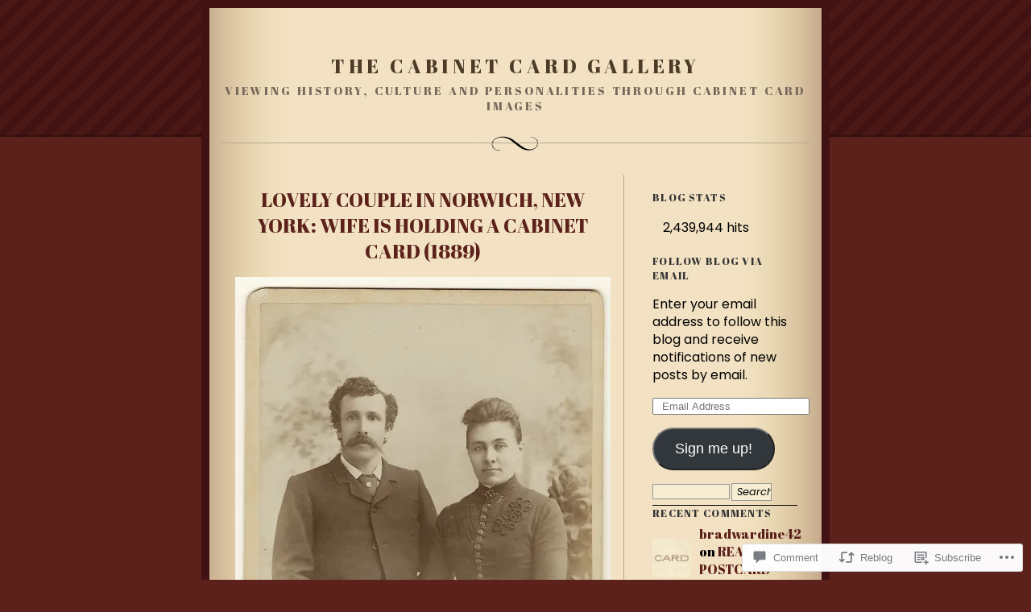

--- FILE ---
content_type: text/html; charset=UTF-8
request_url: https://cabinetcardgallery.com/2019/05/27/lovely-couple-in-norwich-new-york/
body_size: 42735
content:
<!DOCTYPE html PUBLIC "-//W3C//DTD XHTML 1.0 Strict//EN" "http://www.w3.org/TR/xhtml1/DTD/xhtml1-strict.dtd">
<html xmlns="http://www.w3.org/1999/xhtml" lang="en">

<head profile="http://gmpg.org/xfn/11">
<meta http-equiv="Content-Type" content="text/html; charset=UTF-8" />
<title>LOVELY COUPLE IN NORWICH, NEW YORK: WIFE IS HOLDING A CABINET CARD  (1889) | THE CABINET CARD GALLERY</title>

	<link rel="stylesheet" href="https://s0.wp.com/wp-content/themes/pub/quentin/style.css?m=1741693338i" type="text/css" media="screen" />
	<link rel="pingback" href="https://cabinetcardgallery.com/xmlrpc.php" />

	<script type="text/javascript">
  WebFontConfig = {"google":{"families":["Abril+Fatface:r:latin,latin-ext","Poppins:r,i,b,bi:latin,latin-ext"]},"api_url":"https:\/\/fonts-api.wp.com\/css"};
  (function() {
    var wf = document.createElement('script');
    wf.src = '/wp-content/plugins/custom-fonts/js/webfont.js';
    wf.type = 'text/javascript';
    wf.async = 'true';
    var s = document.getElementsByTagName('script')[0];
    s.parentNode.insertBefore(wf, s);
	})();
</script><style id="jetpack-custom-fonts-css">.wf-active #header h1{font-style:normal;font-weight:400;font-family:"Abril Fatface",sans-serif}.wf-active body{font-family:"Poppins",sans-serif}.wf-active .feedback, .wf-active li, .wf-active p{font-family:"Poppins",sans-serif}.wf-active .meta{font-family:"Poppins",sans-serif}.wf-active #menu input#sub{font-family:"Poppins",sans-serif}.wf-active #menu ul ul li{font-family:"Poppins",sans-serif}.wf-active #wp-calendar caption{font-family:"Poppins",sans-serif}.wf-active #trackback p{font-family:"Poppins",sans-serif}.wf-active #commentlist li cite{font-family:"Poppins",sans-serif}.wf-active #commentform p{font-family:"Poppins",sans-serif}.wf-active #content h1, .wf-active h2, .wf-active h3, .wf-active h4, .wf-active h5, .wf-active h6, .wf-active th{font-style:normal;font-weight:400;font-family:"Abril Fatface",sans-serif}.wf-active h2.storytitle{font-style:normal;font-weight:400;font-family:"Abril Fatface",sans-serif}.wf-active #header h3{font-style:normal;font-weight:400;font-family:"Abril Fatface",sans-serif}.wf-active #linkcat-1 h2{font-style:normal;font-weight:400;font-family:"Abril Fatface",sans-serif}.wf-active li#search{font-style:normal;font-weight:400}.wf-active #menu li{font-family:"Abril Fatface",sans-serif;font-style:normal;font-weight:400}.wf-active #menu h2{font-weight:400;font-style:normal}.wf-active #wp-calendar td{font-style:normal;font-weight:400;font-family:"Abril Fatface",sans-serif}.wf-active #wp-calendar th{font-style:normal;font-weight:400}.wf-active #reply-title{font-weight:400;font-style:normal}.wf-active .wp-caption p.wp-caption-text{font-style:normal;font-weight:400}</style>
<meta name='robots' content='max-image-preview:large' />

<!-- Async WordPress.com Remote Login -->
<script id="wpcom_remote_login_js">
var wpcom_remote_login_extra_auth = '';
function wpcom_remote_login_remove_dom_node_id( element_id ) {
	var dom_node = document.getElementById( element_id );
	if ( dom_node ) { dom_node.parentNode.removeChild( dom_node ); }
}
function wpcom_remote_login_remove_dom_node_classes( class_name ) {
	var dom_nodes = document.querySelectorAll( '.' + class_name );
	for ( var i = 0; i < dom_nodes.length; i++ ) {
		dom_nodes[ i ].parentNode.removeChild( dom_nodes[ i ] );
	}
}
function wpcom_remote_login_final_cleanup() {
	wpcom_remote_login_remove_dom_node_classes( "wpcom_remote_login_msg" );
	wpcom_remote_login_remove_dom_node_id( "wpcom_remote_login_key" );
	wpcom_remote_login_remove_dom_node_id( "wpcom_remote_login_validate" );
	wpcom_remote_login_remove_dom_node_id( "wpcom_remote_login_js" );
	wpcom_remote_login_remove_dom_node_id( "wpcom_request_access_iframe" );
	wpcom_remote_login_remove_dom_node_id( "wpcom_request_access_styles" );
}

// Watch for messages back from the remote login
window.addEventListener( "message", function( e ) {
	if ( e.origin === "https://r-login.wordpress.com" ) {
		var data = {};
		try {
			data = JSON.parse( e.data );
		} catch( e ) {
			wpcom_remote_login_final_cleanup();
			return;
		}

		if ( data.msg === 'LOGIN' ) {
			// Clean up the login check iframe
			wpcom_remote_login_remove_dom_node_id( "wpcom_remote_login_key" );

			var id_regex = new RegExp( /^[0-9]+$/ );
			var token_regex = new RegExp( /^.*|.*|.*$/ );
			if (
				token_regex.test( data.token )
				&& id_regex.test( data.wpcomid )
			) {
				// We have everything we need to ask for a login
				var script = document.createElement( "script" );
				script.setAttribute( "id", "wpcom_remote_login_validate" );
				script.src = '/remote-login.php?wpcom_remote_login=validate'
					+ '&wpcomid=' + data.wpcomid
					+ '&token=' + encodeURIComponent( data.token )
					+ '&host=' + window.location.protocol
					+ '//' + window.location.hostname
					+ '&postid=8052'
					+ '&is_singular=1';
				document.body.appendChild( script );
			}

			return;
		}

		// Safari ITP, not logged in, so redirect
		if ( data.msg === 'LOGIN-REDIRECT' ) {
			window.location = 'https://wordpress.com/log-in?redirect_to=' + window.location.href;
			return;
		}

		// Safari ITP, storage access failed, remove the request
		if ( data.msg === 'LOGIN-REMOVE' ) {
			var css_zap = 'html { -webkit-transition: margin-top 1s; transition: margin-top 1s; } /* 9001 */ html { margin-top: 0 !important; } * html body { margin-top: 0 !important; } @media screen and ( max-width: 782px ) { html { margin-top: 0 !important; } * html body { margin-top: 0 !important; } }';
			var style_zap = document.createElement( 'style' );
			style_zap.type = 'text/css';
			style_zap.appendChild( document.createTextNode( css_zap ) );
			document.body.appendChild( style_zap );

			var e = document.getElementById( 'wpcom_request_access_iframe' );
			e.parentNode.removeChild( e );

			document.cookie = 'wordpress_com_login_access=denied; path=/; max-age=31536000';

			return;
		}

		// Safari ITP
		if ( data.msg === 'REQUEST_ACCESS' ) {
			console.log( 'request access: safari' );

			// Check ITP iframe enable/disable knob
			if ( wpcom_remote_login_extra_auth !== 'safari_itp_iframe' ) {
				return;
			}

			// If we are in a "private window" there is no ITP.
			var private_window = false;
			try {
				var opendb = window.openDatabase( null, null, null, null );
			} catch( e ) {
				private_window = true;
			}

			if ( private_window ) {
				console.log( 'private window' );
				return;
			}

			var iframe = document.createElement( 'iframe' );
			iframe.id = 'wpcom_request_access_iframe';
			iframe.setAttribute( 'scrolling', 'no' );
			iframe.setAttribute( 'sandbox', 'allow-storage-access-by-user-activation allow-scripts allow-same-origin allow-top-navigation-by-user-activation' );
			iframe.src = 'https://r-login.wordpress.com/remote-login.php?wpcom_remote_login=request_access&origin=' + encodeURIComponent( data.origin ) + '&wpcomid=' + encodeURIComponent( data.wpcomid );

			var css = 'html { -webkit-transition: margin-top 1s; transition: margin-top 1s; } /* 9001 */ html { margin-top: 46px !important; } * html body { margin-top: 46px !important; } @media screen and ( max-width: 660px ) { html { margin-top: 71px !important; } * html body { margin-top: 71px !important; } #wpcom_request_access_iframe { display: block; height: 71px !important; } } #wpcom_request_access_iframe { border: 0px; height: 46px; position: fixed; top: 0; left: 0; width: 100%; min-width: 100%; z-index: 99999; background: #23282d; } ';

			var style = document.createElement( 'style' );
			style.type = 'text/css';
			style.id = 'wpcom_request_access_styles';
			style.appendChild( document.createTextNode( css ) );
			document.body.appendChild( style );

			document.body.appendChild( iframe );
		}

		if ( data.msg === 'DONE' ) {
			wpcom_remote_login_final_cleanup();
		}
	}
}, false );

// Inject the remote login iframe after the page has had a chance to load
// more critical resources
window.addEventListener( "DOMContentLoaded", function( e ) {
	var iframe = document.createElement( "iframe" );
	iframe.style.display = "none";
	iframe.setAttribute( "scrolling", "no" );
	iframe.setAttribute( "id", "wpcom_remote_login_key" );
	iframe.src = "https://r-login.wordpress.com/remote-login.php"
		+ "?wpcom_remote_login=key"
		+ "&origin=aHR0cHM6Ly9jYWJpbmV0Y2FyZGdhbGxlcnkuY29t"
		+ "&wpcomid=5649744"
		+ "&time=" + Math.floor( Date.now() / 1000 );
	document.body.appendChild( iframe );
}, false );
</script>
<link rel='dns-prefetch' href='//widgets.wp.com' />
<link rel='dns-prefetch' href='//s0.wp.com' />
<link rel="alternate" type="application/rss+xml" title="THE CABINET CARD GALLERY &raquo; Feed" href="https://cabinetcardgallery.com/feed/" />
<link rel="alternate" type="application/rss+xml" title="THE CABINET CARD GALLERY &raquo; Comments Feed" href="https://cabinetcardgallery.com/comments/feed/" />
<link rel="alternate" type="application/rss+xml" title="THE CABINET CARD GALLERY &raquo; LOVELY COUPLE IN NORWICH, NEW YORK: WIFE IS HOLDING A CABINET CARD&nbsp;(1889) Comments Feed" href="https://cabinetcardgallery.com/2019/05/27/lovely-couple-in-norwich-new-york/feed/" />
	<script type="text/javascript">
		/* <![CDATA[ */
		function addLoadEvent(func) {
			var oldonload = window.onload;
			if (typeof window.onload != 'function') {
				window.onload = func;
			} else {
				window.onload = function () {
					oldonload();
					func();
				}
			}
		}
		/* ]]> */
	</script>
	<link crossorigin='anonymous' rel='stylesheet' id='all-css-0-1' href='/_static/??-eJxtzEkKgDAMQNELWYNjcSGeRdog1Q7BpHh9UQRBXD74fDhImRQFo0DIinxeXGRYUWg222PgHCEkmz0y7OhnQasosXxUGuYC/o/ebfh+b135FMZKd02th77t1hMpiDR+&cssminify=yes' type='text/css' media='all' />
<style id='wp-emoji-styles-inline-css'>

	img.wp-smiley, img.emoji {
		display: inline !important;
		border: none !important;
		box-shadow: none !important;
		height: 1em !important;
		width: 1em !important;
		margin: 0 0.07em !important;
		vertical-align: -0.1em !important;
		background: none !important;
		padding: 0 !important;
	}
/*# sourceURL=wp-emoji-styles-inline-css */
</style>
<link crossorigin='anonymous' rel='stylesheet' id='all-css-2-1' href='/wp-content/plugins/gutenberg-core/v22.2.0/build/styles/block-library/style.css?m=1764855221i&cssminify=yes' type='text/css' media='all' />
<style id='wp-block-library-inline-css'>
.has-text-align-justify {
	text-align:justify;
}
.has-text-align-justify{text-align:justify;}

/*# sourceURL=wp-block-library-inline-css */
</style><style id='global-styles-inline-css'>
:root{--wp--preset--aspect-ratio--square: 1;--wp--preset--aspect-ratio--4-3: 4/3;--wp--preset--aspect-ratio--3-4: 3/4;--wp--preset--aspect-ratio--3-2: 3/2;--wp--preset--aspect-ratio--2-3: 2/3;--wp--preset--aspect-ratio--16-9: 16/9;--wp--preset--aspect-ratio--9-16: 9/16;--wp--preset--color--black: #000000;--wp--preset--color--cyan-bluish-gray: #abb8c3;--wp--preset--color--white: #ffffff;--wp--preset--color--pale-pink: #f78da7;--wp--preset--color--vivid-red: #cf2e2e;--wp--preset--color--luminous-vivid-orange: #ff6900;--wp--preset--color--luminous-vivid-amber: #fcb900;--wp--preset--color--light-green-cyan: #7bdcb5;--wp--preset--color--vivid-green-cyan: #00d084;--wp--preset--color--pale-cyan-blue: #8ed1fc;--wp--preset--color--vivid-cyan-blue: #0693e3;--wp--preset--color--vivid-purple: #9b51e0;--wp--preset--gradient--vivid-cyan-blue-to-vivid-purple: linear-gradient(135deg,rgb(6,147,227) 0%,rgb(155,81,224) 100%);--wp--preset--gradient--light-green-cyan-to-vivid-green-cyan: linear-gradient(135deg,rgb(122,220,180) 0%,rgb(0,208,130) 100%);--wp--preset--gradient--luminous-vivid-amber-to-luminous-vivid-orange: linear-gradient(135deg,rgb(252,185,0) 0%,rgb(255,105,0) 100%);--wp--preset--gradient--luminous-vivid-orange-to-vivid-red: linear-gradient(135deg,rgb(255,105,0) 0%,rgb(207,46,46) 100%);--wp--preset--gradient--very-light-gray-to-cyan-bluish-gray: linear-gradient(135deg,rgb(238,238,238) 0%,rgb(169,184,195) 100%);--wp--preset--gradient--cool-to-warm-spectrum: linear-gradient(135deg,rgb(74,234,220) 0%,rgb(151,120,209) 20%,rgb(207,42,186) 40%,rgb(238,44,130) 60%,rgb(251,105,98) 80%,rgb(254,248,76) 100%);--wp--preset--gradient--blush-light-purple: linear-gradient(135deg,rgb(255,206,236) 0%,rgb(152,150,240) 100%);--wp--preset--gradient--blush-bordeaux: linear-gradient(135deg,rgb(254,205,165) 0%,rgb(254,45,45) 50%,rgb(107,0,62) 100%);--wp--preset--gradient--luminous-dusk: linear-gradient(135deg,rgb(255,203,112) 0%,rgb(199,81,192) 50%,rgb(65,88,208) 100%);--wp--preset--gradient--pale-ocean: linear-gradient(135deg,rgb(255,245,203) 0%,rgb(182,227,212) 50%,rgb(51,167,181) 100%);--wp--preset--gradient--electric-grass: linear-gradient(135deg,rgb(202,248,128) 0%,rgb(113,206,126) 100%);--wp--preset--gradient--midnight: linear-gradient(135deg,rgb(2,3,129) 0%,rgb(40,116,252) 100%);--wp--preset--font-size--small: 13px;--wp--preset--font-size--medium: 20px;--wp--preset--font-size--large: 36px;--wp--preset--font-size--x-large: 42px;--wp--preset--font-family--albert-sans: 'Albert Sans', sans-serif;--wp--preset--font-family--alegreya: Alegreya, serif;--wp--preset--font-family--arvo: Arvo, serif;--wp--preset--font-family--bodoni-moda: 'Bodoni Moda', serif;--wp--preset--font-family--bricolage-grotesque: 'Bricolage Grotesque', sans-serif;--wp--preset--font-family--cabin: Cabin, sans-serif;--wp--preset--font-family--chivo: Chivo, sans-serif;--wp--preset--font-family--commissioner: Commissioner, sans-serif;--wp--preset--font-family--cormorant: Cormorant, serif;--wp--preset--font-family--courier-prime: 'Courier Prime', monospace;--wp--preset--font-family--crimson-pro: 'Crimson Pro', serif;--wp--preset--font-family--dm-mono: 'DM Mono', monospace;--wp--preset--font-family--dm-sans: 'DM Sans', sans-serif;--wp--preset--font-family--dm-serif-display: 'DM Serif Display', serif;--wp--preset--font-family--domine: Domine, serif;--wp--preset--font-family--eb-garamond: 'EB Garamond', serif;--wp--preset--font-family--epilogue: Epilogue, sans-serif;--wp--preset--font-family--fahkwang: Fahkwang, sans-serif;--wp--preset--font-family--figtree: Figtree, sans-serif;--wp--preset--font-family--fira-sans: 'Fira Sans', sans-serif;--wp--preset--font-family--fjalla-one: 'Fjalla One', sans-serif;--wp--preset--font-family--fraunces: Fraunces, serif;--wp--preset--font-family--gabarito: Gabarito, system-ui;--wp--preset--font-family--ibm-plex-mono: 'IBM Plex Mono', monospace;--wp--preset--font-family--ibm-plex-sans: 'IBM Plex Sans', sans-serif;--wp--preset--font-family--ibarra-real-nova: 'Ibarra Real Nova', serif;--wp--preset--font-family--instrument-serif: 'Instrument Serif', serif;--wp--preset--font-family--inter: Inter, sans-serif;--wp--preset--font-family--josefin-sans: 'Josefin Sans', sans-serif;--wp--preset--font-family--jost: Jost, sans-serif;--wp--preset--font-family--libre-baskerville: 'Libre Baskerville', serif;--wp--preset--font-family--libre-franklin: 'Libre Franklin', sans-serif;--wp--preset--font-family--literata: Literata, serif;--wp--preset--font-family--lora: Lora, serif;--wp--preset--font-family--merriweather: Merriweather, serif;--wp--preset--font-family--montserrat: Montserrat, sans-serif;--wp--preset--font-family--newsreader: Newsreader, serif;--wp--preset--font-family--noto-sans-mono: 'Noto Sans Mono', sans-serif;--wp--preset--font-family--nunito: Nunito, sans-serif;--wp--preset--font-family--open-sans: 'Open Sans', sans-serif;--wp--preset--font-family--overpass: Overpass, sans-serif;--wp--preset--font-family--pt-serif: 'PT Serif', serif;--wp--preset--font-family--petrona: Petrona, serif;--wp--preset--font-family--piazzolla: Piazzolla, serif;--wp--preset--font-family--playfair-display: 'Playfair Display', serif;--wp--preset--font-family--plus-jakarta-sans: 'Plus Jakarta Sans', sans-serif;--wp--preset--font-family--poppins: Poppins, sans-serif;--wp--preset--font-family--raleway: Raleway, sans-serif;--wp--preset--font-family--roboto: Roboto, sans-serif;--wp--preset--font-family--roboto-slab: 'Roboto Slab', serif;--wp--preset--font-family--rubik: Rubik, sans-serif;--wp--preset--font-family--rufina: Rufina, serif;--wp--preset--font-family--sora: Sora, sans-serif;--wp--preset--font-family--source-sans-3: 'Source Sans 3', sans-serif;--wp--preset--font-family--source-serif-4: 'Source Serif 4', serif;--wp--preset--font-family--space-mono: 'Space Mono', monospace;--wp--preset--font-family--syne: Syne, sans-serif;--wp--preset--font-family--texturina: Texturina, serif;--wp--preset--font-family--urbanist: Urbanist, sans-serif;--wp--preset--font-family--work-sans: 'Work Sans', sans-serif;--wp--preset--spacing--20: 0.44rem;--wp--preset--spacing--30: 0.67rem;--wp--preset--spacing--40: 1rem;--wp--preset--spacing--50: 1.5rem;--wp--preset--spacing--60: 2.25rem;--wp--preset--spacing--70: 3.38rem;--wp--preset--spacing--80: 5.06rem;--wp--preset--shadow--natural: 6px 6px 9px rgba(0, 0, 0, 0.2);--wp--preset--shadow--deep: 12px 12px 50px rgba(0, 0, 0, 0.4);--wp--preset--shadow--sharp: 6px 6px 0px rgba(0, 0, 0, 0.2);--wp--preset--shadow--outlined: 6px 6px 0px -3px rgb(255, 255, 255), 6px 6px rgb(0, 0, 0);--wp--preset--shadow--crisp: 6px 6px 0px rgb(0, 0, 0);}:where(.is-layout-flex){gap: 0.5em;}:where(.is-layout-grid){gap: 0.5em;}body .is-layout-flex{display: flex;}.is-layout-flex{flex-wrap: wrap;align-items: center;}.is-layout-flex > :is(*, div){margin: 0;}body .is-layout-grid{display: grid;}.is-layout-grid > :is(*, div){margin: 0;}:where(.wp-block-columns.is-layout-flex){gap: 2em;}:where(.wp-block-columns.is-layout-grid){gap: 2em;}:where(.wp-block-post-template.is-layout-flex){gap: 1.25em;}:where(.wp-block-post-template.is-layout-grid){gap: 1.25em;}.has-black-color{color: var(--wp--preset--color--black) !important;}.has-cyan-bluish-gray-color{color: var(--wp--preset--color--cyan-bluish-gray) !important;}.has-white-color{color: var(--wp--preset--color--white) !important;}.has-pale-pink-color{color: var(--wp--preset--color--pale-pink) !important;}.has-vivid-red-color{color: var(--wp--preset--color--vivid-red) !important;}.has-luminous-vivid-orange-color{color: var(--wp--preset--color--luminous-vivid-orange) !important;}.has-luminous-vivid-amber-color{color: var(--wp--preset--color--luminous-vivid-amber) !important;}.has-light-green-cyan-color{color: var(--wp--preset--color--light-green-cyan) !important;}.has-vivid-green-cyan-color{color: var(--wp--preset--color--vivid-green-cyan) !important;}.has-pale-cyan-blue-color{color: var(--wp--preset--color--pale-cyan-blue) !important;}.has-vivid-cyan-blue-color{color: var(--wp--preset--color--vivid-cyan-blue) !important;}.has-vivid-purple-color{color: var(--wp--preset--color--vivid-purple) !important;}.has-black-background-color{background-color: var(--wp--preset--color--black) !important;}.has-cyan-bluish-gray-background-color{background-color: var(--wp--preset--color--cyan-bluish-gray) !important;}.has-white-background-color{background-color: var(--wp--preset--color--white) !important;}.has-pale-pink-background-color{background-color: var(--wp--preset--color--pale-pink) !important;}.has-vivid-red-background-color{background-color: var(--wp--preset--color--vivid-red) !important;}.has-luminous-vivid-orange-background-color{background-color: var(--wp--preset--color--luminous-vivid-orange) !important;}.has-luminous-vivid-amber-background-color{background-color: var(--wp--preset--color--luminous-vivid-amber) !important;}.has-light-green-cyan-background-color{background-color: var(--wp--preset--color--light-green-cyan) !important;}.has-vivid-green-cyan-background-color{background-color: var(--wp--preset--color--vivid-green-cyan) !important;}.has-pale-cyan-blue-background-color{background-color: var(--wp--preset--color--pale-cyan-blue) !important;}.has-vivid-cyan-blue-background-color{background-color: var(--wp--preset--color--vivid-cyan-blue) !important;}.has-vivid-purple-background-color{background-color: var(--wp--preset--color--vivid-purple) !important;}.has-black-border-color{border-color: var(--wp--preset--color--black) !important;}.has-cyan-bluish-gray-border-color{border-color: var(--wp--preset--color--cyan-bluish-gray) !important;}.has-white-border-color{border-color: var(--wp--preset--color--white) !important;}.has-pale-pink-border-color{border-color: var(--wp--preset--color--pale-pink) !important;}.has-vivid-red-border-color{border-color: var(--wp--preset--color--vivid-red) !important;}.has-luminous-vivid-orange-border-color{border-color: var(--wp--preset--color--luminous-vivid-orange) !important;}.has-luminous-vivid-amber-border-color{border-color: var(--wp--preset--color--luminous-vivid-amber) !important;}.has-light-green-cyan-border-color{border-color: var(--wp--preset--color--light-green-cyan) !important;}.has-vivid-green-cyan-border-color{border-color: var(--wp--preset--color--vivid-green-cyan) !important;}.has-pale-cyan-blue-border-color{border-color: var(--wp--preset--color--pale-cyan-blue) !important;}.has-vivid-cyan-blue-border-color{border-color: var(--wp--preset--color--vivid-cyan-blue) !important;}.has-vivid-purple-border-color{border-color: var(--wp--preset--color--vivid-purple) !important;}.has-vivid-cyan-blue-to-vivid-purple-gradient-background{background: var(--wp--preset--gradient--vivid-cyan-blue-to-vivid-purple) !important;}.has-light-green-cyan-to-vivid-green-cyan-gradient-background{background: var(--wp--preset--gradient--light-green-cyan-to-vivid-green-cyan) !important;}.has-luminous-vivid-amber-to-luminous-vivid-orange-gradient-background{background: var(--wp--preset--gradient--luminous-vivid-amber-to-luminous-vivid-orange) !important;}.has-luminous-vivid-orange-to-vivid-red-gradient-background{background: var(--wp--preset--gradient--luminous-vivid-orange-to-vivid-red) !important;}.has-very-light-gray-to-cyan-bluish-gray-gradient-background{background: var(--wp--preset--gradient--very-light-gray-to-cyan-bluish-gray) !important;}.has-cool-to-warm-spectrum-gradient-background{background: var(--wp--preset--gradient--cool-to-warm-spectrum) !important;}.has-blush-light-purple-gradient-background{background: var(--wp--preset--gradient--blush-light-purple) !important;}.has-blush-bordeaux-gradient-background{background: var(--wp--preset--gradient--blush-bordeaux) !important;}.has-luminous-dusk-gradient-background{background: var(--wp--preset--gradient--luminous-dusk) !important;}.has-pale-ocean-gradient-background{background: var(--wp--preset--gradient--pale-ocean) !important;}.has-electric-grass-gradient-background{background: var(--wp--preset--gradient--electric-grass) !important;}.has-midnight-gradient-background{background: var(--wp--preset--gradient--midnight) !important;}.has-small-font-size{font-size: var(--wp--preset--font-size--small) !important;}.has-medium-font-size{font-size: var(--wp--preset--font-size--medium) !important;}.has-large-font-size{font-size: var(--wp--preset--font-size--large) !important;}.has-x-large-font-size{font-size: var(--wp--preset--font-size--x-large) !important;}.has-albert-sans-font-family{font-family: var(--wp--preset--font-family--albert-sans) !important;}.has-alegreya-font-family{font-family: var(--wp--preset--font-family--alegreya) !important;}.has-arvo-font-family{font-family: var(--wp--preset--font-family--arvo) !important;}.has-bodoni-moda-font-family{font-family: var(--wp--preset--font-family--bodoni-moda) !important;}.has-bricolage-grotesque-font-family{font-family: var(--wp--preset--font-family--bricolage-grotesque) !important;}.has-cabin-font-family{font-family: var(--wp--preset--font-family--cabin) !important;}.has-chivo-font-family{font-family: var(--wp--preset--font-family--chivo) !important;}.has-commissioner-font-family{font-family: var(--wp--preset--font-family--commissioner) !important;}.has-cormorant-font-family{font-family: var(--wp--preset--font-family--cormorant) !important;}.has-courier-prime-font-family{font-family: var(--wp--preset--font-family--courier-prime) !important;}.has-crimson-pro-font-family{font-family: var(--wp--preset--font-family--crimson-pro) !important;}.has-dm-mono-font-family{font-family: var(--wp--preset--font-family--dm-mono) !important;}.has-dm-sans-font-family{font-family: var(--wp--preset--font-family--dm-sans) !important;}.has-dm-serif-display-font-family{font-family: var(--wp--preset--font-family--dm-serif-display) !important;}.has-domine-font-family{font-family: var(--wp--preset--font-family--domine) !important;}.has-eb-garamond-font-family{font-family: var(--wp--preset--font-family--eb-garamond) !important;}.has-epilogue-font-family{font-family: var(--wp--preset--font-family--epilogue) !important;}.has-fahkwang-font-family{font-family: var(--wp--preset--font-family--fahkwang) !important;}.has-figtree-font-family{font-family: var(--wp--preset--font-family--figtree) !important;}.has-fira-sans-font-family{font-family: var(--wp--preset--font-family--fira-sans) !important;}.has-fjalla-one-font-family{font-family: var(--wp--preset--font-family--fjalla-one) !important;}.has-fraunces-font-family{font-family: var(--wp--preset--font-family--fraunces) !important;}.has-gabarito-font-family{font-family: var(--wp--preset--font-family--gabarito) !important;}.has-ibm-plex-mono-font-family{font-family: var(--wp--preset--font-family--ibm-plex-mono) !important;}.has-ibm-plex-sans-font-family{font-family: var(--wp--preset--font-family--ibm-plex-sans) !important;}.has-ibarra-real-nova-font-family{font-family: var(--wp--preset--font-family--ibarra-real-nova) !important;}.has-instrument-serif-font-family{font-family: var(--wp--preset--font-family--instrument-serif) !important;}.has-inter-font-family{font-family: var(--wp--preset--font-family--inter) !important;}.has-josefin-sans-font-family{font-family: var(--wp--preset--font-family--josefin-sans) !important;}.has-jost-font-family{font-family: var(--wp--preset--font-family--jost) !important;}.has-libre-baskerville-font-family{font-family: var(--wp--preset--font-family--libre-baskerville) !important;}.has-libre-franklin-font-family{font-family: var(--wp--preset--font-family--libre-franklin) !important;}.has-literata-font-family{font-family: var(--wp--preset--font-family--literata) !important;}.has-lora-font-family{font-family: var(--wp--preset--font-family--lora) !important;}.has-merriweather-font-family{font-family: var(--wp--preset--font-family--merriweather) !important;}.has-montserrat-font-family{font-family: var(--wp--preset--font-family--montserrat) !important;}.has-newsreader-font-family{font-family: var(--wp--preset--font-family--newsreader) !important;}.has-noto-sans-mono-font-family{font-family: var(--wp--preset--font-family--noto-sans-mono) !important;}.has-nunito-font-family{font-family: var(--wp--preset--font-family--nunito) !important;}.has-open-sans-font-family{font-family: var(--wp--preset--font-family--open-sans) !important;}.has-overpass-font-family{font-family: var(--wp--preset--font-family--overpass) !important;}.has-pt-serif-font-family{font-family: var(--wp--preset--font-family--pt-serif) !important;}.has-petrona-font-family{font-family: var(--wp--preset--font-family--petrona) !important;}.has-piazzolla-font-family{font-family: var(--wp--preset--font-family--piazzolla) !important;}.has-playfair-display-font-family{font-family: var(--wp--preset--font-family--playfair-display) !important;}.has-plus-jakarta-sans-font-family{font-family: var(--wp--preset--font-family--plus-jakarta-sans) !important;}.has-poppins-font-family{font-family: var(--wp--preset--font-family--poppins) !important;}.has-raleway-font-family{font-family: var(--wp--preset--font-family--raleway) !important;}.has-roboto-font-family{font-family: var(--wp--preset--font-family--roboto) !important;}.has-roboto-slab-font-family{font-family: var(--wp--preset--font-family--roboto-slab) !important;}.has-rubik-font-family{font-family: var(--wp--preset--font-family--rubik) !important;}.has-rufina-font-family{font-family: var(--wp--preset--font-family--rufina) !important;}.has-sora-font-family{font-family: var(--wp--preset--font-family--sora) !important;}.has-source-sans-3-font-family{font-family: var(--wp--preset--font-family--source-sans-3) !important;}.has-source-serif-4-font-family{font-family: var(--wp--preset--font-family--source-serif-4) !important;}.has-space-mono-font-family{font-family: var(--wp--preset--font-family--space-mono) !important;}.has-syne-font-family{font-family: var(--wp--preset--font-family--syne) !important;}.has-texturina-font-family{font-family: var(--wp--preset--font-family--texturina) !important;}.has-urbanist-font-family{font-family: var(--wp--preset--font-family--urbanist) !important;}.has-work-sans-font-family{font-family: var(--wp--preset--font-family--work-sans) !important;}
/*# sourceURL=global-styles-inline-css */
</style>

<style id='classic-theme-styles-inline-css'>
/*! This file is auto-generated */
.wp-block-button__link{color:#fff;background-color:#32373c;border-radius:9999px;box-shadow:none;text-decoration:none;padding:calc(.667em + 2px) calc(1.333em + 2px);font-size:1.125em}.wp-block-file__button{background:#32373c;color:#fff;text-decoration:none}
/*# sourceURL=/wp-includes/css/classic-themes.min.css */
</style>
<link crossorigin='anonymous' rel='stylesheet' id='all-css-4-1' href='/_static/??-eJx9j8sOwkAIRX/IkTZGGxfGTzHzIHVq55GBaf18aZpu1HRD4MLhAsxZ2RQZI0OoKo+195HApoKih6wZZCKg8xpHDDJ2tEQH+I/N3vXIgtOWK8b3PpLFRhmTCxIpicHXoPgpXrTHDchZ25cSaV2xNoBq3HqPCaNLBXTlFDSztz8UULFgqh8dTFiMOIu4fEnf9XLLPdza7tI07fl66oYPKzZ26Q==&cssminify=yes' type='text/css' media='all' />
<link rel='stylesheet' id='verbum-gutenberg-css-css' href='https://widgets.wp.com/verbum-block-editor/block-editor.css?ver=1738686361' media='all' />
<link crossorigin='anonymous' rel='stylesheet' id='all-css-6-1' href='/_static/??-eJzTLy/QTc7PK0nNK9HPLdUtyClNz8wr1i9KTcrJTwcy0/WTi5G5ekCujj52Temp+bo5+cmJJZn5eSgc3bScxMwikFb7XFtDE1NLExMLc0OTLACohS2q&cssminify=yes' type='text/css' media='all' />
<style id='jetpack-global-styles-frontend-style-inline-css'>
:root { --font-headings: unset; --font-base: unset; --font-headings-default: -apple-system,BlinkMacSystemFont,"Segoe UI",Roboto,Oxygen-Sans,Ubuntu,Cantarell,"Helvetica Neue",sans-serif; --font-base-default: -apple-system,BlinkMacSystemFont,"Segoe UI",Roboto,Oxygen-Sans,Ubuntu,Cantarell,"Helvetica Neue",sans-serif;}
/*# sourceURL=jetpack-global-styles-frontend-style-inline-css */
</style>
<link crossorigin='anonymous' rel='stylesheet' id='all-css-8-1' href='/_static/??-eJyNjcsKAjEMRX/IGtQZBxfip0hMS9sxTYppGfx7H7gRN+7ugcs5sFRHKi1Ig9Jd5R6zGMyhVaTrh8G6QFHfORhYwlvw6P39PbPENZmt4G/ROQuBKWVkxxrVvuBH1lIoz2waILJekF+HUzlupnG3nQ77YZwfuRJIaQ==&cssminify=yes' type='text/css' media='all' />
<script type="text/javascript" id="jetpack_related-posts-js-extra">
/* <![CDATA[ */
var related_posts_js_options = {"post_heading":"h4"};
//# sourceURL=jetpack_related-posts-js-extra
/* ]]> */
</script>
<script type="text/javascript" id="wpcom-actionbar-placeholder-js-extra">
/* <![CDATA[ */
var actionbardata = {"siteID":"5649744","postID":"8052","siteURL":"https://cabinetcardgallery.com","xhrURL":"https://cabinetcardgallery.com/wp-admin/admin-ajax.php","nonce":"7ed99205b0","isLoggedIn":"","statusMessage":"","subsEmailDefault":"instantly","proxyScriptUrl":"https://s0.wp.com/wp-content/js/wpcom-proxy-request.js?m=1513050504i&amp;ver=20211021","shortlink":"https://wp.me/pnHKU-25S","i18n":{"followedText":"New posts from this site will now appear in your \u003Ca href=\"https://wordpress.com/reader\"\u003EReader\u003C/a\u003E","foldBar":"Collapse this bar","unfoldBar":"Expand this bar","shortLinkCopied":"Shortlink copied to clipboard."}};
//# sourceURL=wpcom-actionbar-placeholder-js-extra
/* ]]> */
</script>
<script type="text/javascript" id="jetpack-mu-wpcom-settings-js-before">
/* <![CDATA[ */
var JETPACK_MU_WPCOM_SETTINGS = {"assetsUrl":"https://s0.wp.com/wp-content/mu-plugins/jetpack-mu-wpcom-plugin/sun/jetpack_vendor/automattic/jetpack-mu-wpcom/src/build/"};
//# sourceURL=jetpack-mu-wpcom-settings-js-before
/* ]]> */
</script>
<script crossorigin='anonymous' type='text/javascript'  src='/_static/??/wp-content/mu-plugins/jetpack-plugin/sun/_inc/build/related-posts/related-posts.min.js,/wp-content/js/rlt-proxy.js?m=1755011788j'></script>
<script type="text/javascript" id="rlt-proxy-js-after">
/* <![CDATA[ */
	rltInitialize( {"token":null,"iframeOrigins":["https:\/\/widgets.wp.com"]} );
//# sourceURL=rlt-proxy-js-after
/* ]]> */
</script>
<link rel="EditURI" type="application/rsd+xml" title="RSD" href="https://cabinetcardgallery.wordpress.com/xmlrpc.php?rsd" />
<meta name="generator" content="WordPress.com" />
<link rel="canonical" href="https://cabinetcardgallery.com/2019/05/27/lovely-couple-in-norwich-new-york/" />
<link rel='shortlink' href='https://wp.me/pnHKU-25S' />
<link rel="alternate" type="application/json+oembed" href="https://public-api.wordpress.com/oembed/?format=json&amp;url=https%3A%2F%2Fcabinetcardgallery.com%2F2019%2F05%2F27%2Flovely-couple-in-norwich-new-york%2F&amp;for=wpcom-auto-discovery" /><link rel="alternate" type="application/xml+oembed" href="https://public-api.wordpress.com/oembed/?format=xml&amp;url=https%3A%2F%2Fcabinetcardgallery.com%2F2019%2F05%2F27%2Flovely-couple-in-norwich-new-york%2F&amp;for=wpcom-auto-discovery" />
<!-- Jetpack Open Graph Tags -->
<meta property="og:type" content="article" />
<meta property="og:title" content="LOVELY COUPLE IN NORWICH, NEW YORK: WIFE IS HOLDING A CABINET CARD  (1889)" />
<meta property="og:url" content="https://cabinetcardgallery.com/2019/05/27/lovely-couple-in-norwich-new-york/" />
<meta property="og:description" content="A lovely couple poses for their portrait at the Hotchkiss studio in Norwich, New York. The gentleman has a terrific mustache and is holding a cane. The woman is wearing a lovely dress and is holdin…" />
<meta property="article:published_time" content="2019-05-27T16:01:38+00:00" />
<meta property="article:modified_time" content="2021-10-22T22:12:58+00:00" />
<meta property="og:site_name" content="THE CABINET CARD GALLERY" />
<meta property="og:image" content="https://cabinetcardgallery.com/wp-content/uploads/2012/04/hotchkiss.jpeg" />
<meta property="og:image:width" content="466" />
<meta property="og:image:height" content="712" />
<meta property="og:image:alt" content="hotchkiss" />
<meta property="og:locale" content="en_US" />
<meta property="article:publisher" content="https://www.facebook.com/WordPresscom" />
<meta name="twitter:text:title" content="LOVELY COUPLE IN NORWICH, NEW YORK: WIFE IS HOLDING A CABINET CARD&nbsp;(1889)" />
<meta name="twitter:image" content="https://cabinetcardgallery.com/wp-content/uploads/2012/04/hotchkiss.jpeg?w=640" />
<meta name="twitter:image:alt" content="hotchkiss" />
<meta name="twitter:card" content="summary_large_image" />

<!-- End Jetpack Open Graph Tags -->
<link rel="shortcut icon" type="image/x-icon" href="https://s0.wp.com/i/favicon.ico?m=1713425267i" sizes="16x16 24x24 32x32 48x48" />
<link rel="icon" type="image/x-icon" href="https://s0.wp.com/i/favicon.ico?m=1713425267i" sizes="16x16 24x24 32x32 48x48" />
<link rel="apple-touch-icon" href="https://s0.wp.com/i/webclip.png?m=1713868326i" />
<link rel='openid.server' href='https://cabinetcardgallery.com/?openidserver=1' />
<link rel='openid.delegate' href='https://cabinetcardgallery.com/' />
<link rel="search" type="application/opensearchdescription+xml" href="https://cabinetcardgallery.com/osd.xml" title="THE CABINET CARD GALLERY" />
<link rel="search" type="application/opensearchdescription+xml" href="https://s1.wp.com/opensearch.xml" title="WordPress.com" />
<style type="text/css">.recentcomments a{display:inline !important;padding:0 !important;margin:0 !important;}</style>		<style type="text/css">
			.recentcomments a {
				display: inline !important;
				padding: 0 !important;
				margin: 0 !important;
			}

			table.recentcommentsavatartop img.avatar, table.recentcommentsavatarend img.avatar {
				border: 0px;
				margin: 0;
			}

			table.recentcommentsavatartop a, table.recentcommentsavatarend a {
				border: 0px !important;
				background-color: transparent !important;
			}

			td.recentcommentsavatarend, td.recentcommentsavatartop {
				padding: 0px 0px 1px 0px;
				margin: 0px;
			}

			td.recentcommentstextend {
				border: none !important;
				padding: 0px 0px 2px 10px;
			}

			.rtl td.recentcommentstextend {
				padding: 0px 10px 2px 0px;
			}

			td.recentcommentstexttop {
				border: none;
				padding: 0px 0px 0px 10px;
			}

			.rtl td.recentcommentstexttop {
				padding: 0px 10px 0px 0px;
			}
		</style>
		<meta name="description" content="A lovely couple poses for their portrait at the Hotchkiss studio in Norwich, New York. The gentleman has a terrific mustache and is holding a cane. The woman is wearing a lovely dress and is holding a cabinet card. The cabinet card is bent in the same fashion as collectors often find them today. The&hellip;" />
<link crossorigin='anonymous' rel='stylesheet' id='all-css-0-3' href='/_static/??-eJyNjdEOgjAQBH9IOA0G4oPxU0y5XrTQXhu2F35fSJRnH3czmaG1NJy1ilZK1pRor6CgSWpxPH83wZSeQZnGmHkGYQ1FlpaBE/0tSNlbFBC7JRskHszvOHxbKZrfUYC8wztsBbQp6I480v0y9Neu68+3YfoA2epHvQ==&cssminify=yes' type='text/css' media='all' />
<link rel='stylesheet' id='jetpack-simple-payments-css' href='https://s0.wp.com/wp-content/mu-plugins/jetpack-plugin/sun/jetpack_vendor/automattic/jetpack-paypal-payments/src/legacy//../../../dist/legacy-simple-payments.css?ver=0.5.19-alpha' media='' />
<link crossorigin='anonymous' rel='stylesheet' id='all-css-2-3' href='/_static/??-eJyNzMsKAjEMheEXshPqBXUhPoo4bRgytmkwCYNvbwdm487d+eDwwyIhNTZkg+pBik/ECjOaPNNrM6gzPIgTjE4ld46a3iRGrX9/NFTiIanu4O9wbdkLKiyUJzQFaxKkaV9qn4Jr7V5v8Xw6XC/xGPfzF4aPQ7Q=&cssminify=yes' type='text/css' media='all' />
</head>

<body class="wp-singular post-template-default single single-post postid-8052 single-format-standard wp-theme-pubquentin customizer-styles-applied jetpack-reblog-enabled">
<div id="rap">
<div id="header">
<h1><a href="https://cabinetcardgallery.com">THE CABINET CARD GALLERY</a></h1>
<h3 class="description">VIEWING HISTORY, CULTURE AND PERSONALITIES THROUGH CABINET CARD IMAGES</h3>
</div>

<div id="content">


<div class="post-8052 post type-post status-publish format-standard hentry category-couples category-mustaches-only-the-best category-photographer-hotchkiss tag-hotchkiss tag-mustache tag-norwich">
<h2 class="storytitle" id="post-8052"><a href="https://cabinetcardgallery.com/2019/05/27/lovely-couple-in-norwich-new-york/" rel="bookmark">LOVELY COUPLE IN NORWICH, NEW YORK: WIFE IS HOLDING A CABINET CARD&nbsp;(1889)</a></h2>


<div class="storycontent">
<p><a href="https://cabinetcardgallery.com/wp-content/uploads/2012/04/norwichny1.jpg"><img data-attachment-id="26251" data-permalink="https://cabinetcardgallery.com/2019/05/27/lovely-couple-in-norwich-new-york/hotchkiss/" data-orig-file="https://cabinetcardgallery.com/wp-content/uploads/2012/04/hotchkiss.jpeg" data-orig-size="1325,2025" data-comments-opened="1" data-image-meta="{&quot;aperture&quot;:&quot;0&quot;,&quot;credit&quot;:&quot;&quot;,&quot;camera&quot;:&quot;&quot;,&quot;caption&quot;:&quot;&quot;,&quot;created_timestamp&quot;:&quot;0&quot;,&quot;copyright&quot;:&quot;&quot;,&quot;focal_length&quot;:&quot;0&quot;,&quot;iso&quot;:&quot;0&quot;,&quot;shutter_speed&quot;:&quot;0&quot;,&quot;title&quot;:&quot;&quot;,&quot;orientation&quot;:&quot;1&quot;}" data-image-title="hotchkiss" data-image-description="" data-image-caption="" data-medium-file="https://cabinetcardgallery.com/wp-content/uploads/2012/04/hotchkiss.jpeg?w=196" data-large-file="https://cabinetcardgallery.com/wp-content/uploads/2012/04/hotchkiss.jpeg?w=470" class="wp-image-26251 aligncenter" src="https://cabinetcardgallery.com/wp-content/uploads/2012/04/hotchkiss.jpeg?w=466&#038;h=712" alt="hotchkiss" width="466" height="712" srcset="https://cabinetcardgallery.com/wp-content/uploads/2012/04/hotchkiss.jpeg?w=466&amp;h=712 466w, https://cabinetcardgallery.com/wp-content/uploads/2012/04/hotchkiss.jpeg?w=932&amp;h=1424 932w, https://cabinetcardgallery.com/wp-content/uploads/2012/04/hotchkiss.jpeg?w=98&amp;h=150 98w, https://cabinetcardgallery.com/wp-content/uploads/2012/04/hotchkiss.jpeg?w=196&amp;h=300 196w, https://cabinetcardgallery.com/wp-content/uploads/2012/04/hotchkiss.jpeg?w=768&amp;h=1174 768w, https://cabinetcardgallery.com/wp-content/uploads/2012/04/hotchkiss.jpeg?w=670&amp;h=1024 670w" sizes="(max-width: 466px) 100vw, 466px" /></a></p>
<p><img data-attachment-id="26252" data-permalink="https://cabinetcardgallery.com/2019/05/27/lovely-couple-in-norwich-new-york/hotchkiss-1/" data-orig-file="https://cabinetcardgallery.com/wp-content/uploads/2012/04/hotchkiss-1.jpeg" data-orig-size="1164,1441" data-comments-opened="1" data-image-meta="{&quot;aperture&quot;:&quot;0&quot;,&quot;credit&quot;:&quot;&quot;,&quot;camera&quot;:&quot;&quot;,&quot;caption&quot;:&quot;&quot;,&quot;created_timestamp&quot;:&quot;0&quot;,&quot;copyright&quot;:&quot;&quot;,&quot;focal_length&quot;:&quot;0&quot;,&quot;iso&quot;:&quot;0&quot;,&quot;shutter_speed&quot;:&quot;0&quot;,&quot;title&quot;:&quot;&quot;,&quot;orientation&quot;:&quot;1&quot;}" data-image-title="hotchkiss 1" data-image-description="" data-image-caption="" data-medium-file="https://cabinetcardgallery.com/wp-content/uploads/2012/04/hotchkiss-1.jpeg?w=242" data-large-file="https://cabinetcardgallery.com/wp-content/uploads/2012/04/hotchkiss-1.jpeg?w=470" class="wp-image-26252 aligncenter" src="https://cabinetcardgallery.com/wp-content/uploads/2012/04/hotchkiss-1.jpeg?w=467&#038;h=578" alt="hotchkiss 1" width="467" height="578" srcset="https://cabinetcardgallery.com/wp-content/uploads/2012/04/hotchkiss-1.jpeg?w=467&amp;h=578 467w, https://cabinetcardgallery.com/wp-content/uploads/2012/04/hotchkiss-1.jpeg?w=934&amp;h=1156 934w, https://cabinetcardgallery.com/wp-content/uploads/2012/04/hotchkiss-1.jpeg?w=121&amp;h=150 121w, https://cabinetcardgallery.com/wp-content/uploads/2012/04/hotchkiss-1.jpeg?w=242&amp;h=300 242w, https://cabinetcardgallery.com/wp-content/uploads/2012/04/hotchkiss-1.jpeg?w=768&amp;h=951 768w, https://cabinetcardgallery.com/wp-content/uploads/2012/04/hotchkiss-1.jpeg?w=827&amp;h=1024 827w" sizes="(max-width: 467px) 100vw, 467px" /></p>
<p>A lovely couple poses for their portrait at the Hotchkiss studio in Norwich, New York. The gentleman has a terrific mustache and is holding a cane. The woman is wearing a lovely dress and is holding a cabinet card. The cabinet card is bent in the same fashion as collectors often find them today. The cabinet card that she is holding is a portrait of a nicely dressed woman photographed by Hotchkiss. The photographer is A. E. Hotchkiss ( c 1846-1907) of Norwich, New York. Alston E. Hotchkiss cane to Norwich in 1872 at the age of twenty-six. He ran the most popular photo gallery in town and it is reported that he took on the persona of an artistic and cultured gentleman. His wife played a major role in his running the studio and at one point, he employed at least twenty workers. The reverse of the cabinet card has the printed date 1889. To view other photographs by Hotchkiss, place his last name in the search box. This cabinet card portrait is in very good condition (see scans).</p>

<div class="jetpack-simple-payments-26254 jetpack-simple-payments-wrapper">
	<div class="jetpack-simple-payments-product">
		<div class="jetpack-simple-payments-product-image"><div class="jetpack-simple-payments-image"><img width="470" height="718" src="https://cabinetcardgallery.com/wp-content/uploads/2012/04/hotchkiss.jpeg" class="attachment-full size-full wp-post-image" alt="" decoding="async" srcset="https://cabinetcardgallery.com/wp-content/uploads/2012/04/hotchkiss.jpeg?w=470&amp;h=718 470w, https://cabinetcardgallery.com/wp-content/uploads/2012/04/hotchkiss.jpeg?w=940&amp;h=1437 940w, https://cabinetcardgallery.com/wp-content/uploads/2012/04/hotchkiss.jpeg?w=98&amp;h=150 98w, https://cabinetcardgallery.com/wp-content/uploads/2012/04/hotchkiss.jpeg?w=196&amp;h=300 196w, https://cabinetcardgallery.com/wp-content/uploads/2012/04/hotchkiss.jpeg?w=768&amp;h=1174 768w, https://cabinetcardgallery.com/wp-content/uploads/2012/04/hotchkiss.jpeg?w=670&amp;h=1024 670w" sizes="(max-width: 470px) 100vw, 470px" data-attachment-id="26251" data-permalink="https://cabinetcardgallery.com/2019/05/27/lovely-couple-in-norwich-new-york/hotchkiss/" data-orig-file="https://cabinetcardgallery.com/wp-content/uploads/2012/04/hotchkiss.jpeg" data-orig-size="1325,2025" data-comments-opened="1" data-image-meta="{&quot;aperture&quot;:&quot;0&quot;,&quot;credit&quot;:&quot;&quot;,&quot;camera&quot;:&quot;&quot;,&quot;caption&quot;:&quot;&quot;,&quot;created_timestamp&quot;:&quot;0&quot;,&quot;copyright&quot;:&quot;&quot;,&quot;focal_length&quot;:&quot;0&quot;,&quot;iso&quot;:&quot;0&quot;,&quot;shutter_speed&quot;:&quot;0&quot;,&quot;title&quot;:&quot;&quot;,&quot;orientation&quot;:&quot;1&quot;}" data-image-title="hotchkiss" data-image-description="" data-image-caption="" data-medium-file="https://cabinetcardgallery.com/wp-content/uploads/2012/04/hotchkiss.jpeg?w=196" data-large-file="https://cabinetcardgallery.com/wp-content/uploads/2012/04/hotchkiss.jpeg?w=470" /></div></div>
		<div class="jetpack-simple-payments-details">
			<div class="jetpack-simple-payments-title"><p>Buy this original Cabinet Card Photograph (includes shipping within the US)&nbsp;#2753</p></div>
			<div class="jetpack-simple-payments-description"><p>To purchase this item, click on the Pay with PayPal button below

</p></div>
			<div class="jetpack-simple-payments-price"><p>$37.50</p></div>
			<div class="jetpack-simple-payments-purchase-message" id="jetpack-simple-payments-26254_69617fea0962d0.01105868-message-container"></div><div class="jetpack-simple-payments-purchase-box"><div class="jetpack-simple-payments-button" id="jetpack-simple-payments-26254_69617fea0962d0.01105868_button"></div></div>
		</div>
	</div>
</div>


<div class="jetpack-simple-payments-26255 jetpack-simple-payments-wrapper">
	<div class="jetpack-simple-payments-product">
		<div class="jetpack-simple-payments-product-image"><div class="jetpack-simple-payments-image"><img width="470" height="718" src="https://cabinetcardgallery.com/wp-content/uploads/2012/04/hotchkiss.jpeg" class="attachment-full size-full wp-post-image" alt="" decoding="async" srcset="https://cabinetcardgallery.com/wp-content/uploads/2012/04/hotchkiss.jpeg?w=470&amp;h=718 470w, https://cabinetcardgallery.com/wp-content/uploads/2012/04/hotchkiss.jpeg?w=940&amp;h=1437 940w, https://cabinetcardgallery.com/wp-content/uploads/2012/04/hotchkiss.jpeg?w=98&amp;h=150 98w, https://cabinetcardgallery.com/wp-content/uploads/2012/04/hotchkiss.jpeg?w=196&amp;h=300 196w, https://cabinetcardgallery.com/wp-content/uploads/2012/04/hotchkiss.jpeg?w=768&amp;h=1174 768w, https://cabinetcardgallery.com/wp-content/uploads/2012/04/hotchkiss.jpeg?w=670&amp;h=1024 670w" sizes="(max-width: 470px) 100vw, 470px" data-attachment-id="26251" data-permalink="https://cabinetcardgallery.com/2019/05/27/lovely-couple-in-norwich-new-york/hotchkiss/" data-orig-file="https://cabinetcardgallery.com/wp-content/uploads/2012/04/hotchkiss.jpeg" data-orig-size="1325,2025" data-comments-opened="1" data-image-meta="{&quot;aperture&quot;:&quot;0&quot;,&quot;credit&quot;:&quot;&quot;,&quot;camera&quot;:&quot;&quot;,&quot;caption&quot;:&quot;&quot;,&quot;created_timestamp&quot;:&quot;0&quot;,&quot;copyright&quot;:&quot;&quot;,&quot;focal_length&quot;:&quot;0&quot;,&quot;iso&quot;:&quot;0&quot;,&quot;shutter_speed&quot;:&quot;0&quot;,&quot;title&quot;:&quot;&quot;,&quot;orientation&quot;:&quot;1&quot;}" data-image-title="hotchkiss" data-image-description="" data-image-caption="" data-medium-file="https://cabinetcardgallery.com/wp-content/uploads/2012/04/hotchkiss.jpeg?w=196" data-large-file="https://cabinetcardgallery.com/wp-content/uploads/2012/04/hotchkiss.jpeg?w=470" /></div></div>
		<div class="jetpack-simple-payments-details">
			<div class="jetpack-simple-payments-title"><p>Buy this original Cabinet Card Photograph (includes International shipping outside the US)&nbsp;2753</p></div>
			<div class="jetpack-simple-payments-description"><p>To purchase this item, click on the Pay with PayPal button below

</p></div>
			<div class="jetpack-simple-payments-price"><p>$45.50</p></div>
			<div class="jetpack-simple-payments-purchase-message" id="jetpack-simple-payments-26255_69617fea09f412.31398711-message-container"></div><div class="jetpack-simple-payments-purchase-box"><div class="jetpack-simple-payments-button" id="jetpack-simple-payments-26255_69617fea09f412.31398711_button"></div></div>
		</div>
	</div>
</div>

<p><img data-attachment-id="26253" data-permalink="https://cabinetcardgallery.com/2019/05/27/lovely-couple-in-norwich-new-york/hotchkiss-2/" data-orig-file="https://cabinetcardgallery.com/wp-content/uploads/2012/04/hotchkiss-2.jpeg" data-orig-size="1340,2012" data-comments-opened="1" data-image-meta="{&quot;aperture&quot;:&quot;0&quot;,&quot;credit&quot;:&quot;&quot;,&quot;camera&quot;:&quot;&quot;,&quot;caption&quot;:&quot;&quot;,&quot;created_timestamp&quot;:&quot;0&quot;,&quot;copyright&quot;:&quot;&quot;,&quot;focal_length&quot;:&quot;0&quot;,&quot;iso&quot;:&quot;0&quot;,&quot;shutter_speed&quot;:&quot;0&quot;,&quot;title&quot;:&quot;&quot;,&quot;orientation&quot;:&quot;1&quot;}" data-image-title="hotchkiss 2" data-image-description="" data-image-caption="" data-medium-file="https://cabinetcardgallery.com/wp-content/uploads/2012/04/hotchkiss-2.jpeg?w=200" data-large-file="https://cabinetcardgallery.com/wp-content/uploads/2012/04/hotchkiss-2.jpeg?w=470" class="  wp-image-26253 aligncenter" src="https://cabinetcardgallery.com/wp-content/uploads/2012/04/hotchkiss-2.jpeg?w=392&#038;h=589" alt="hotchkiss 2" width="392" height="589" srcset="https://cabinetcardgallery.com/wp-content/uploads/2012/04/hotchkiss-2.jpeg?w=392&amp;h=589 392w, https://cabinetcardgallery.com/wp-content/uploads/2012/04/hotchkiss-2.jpeg?w=784&amp;h=1177 784w, https://cabinetcardgallery.com/wp-content/uploads/2012/04/hotchkiss-2.jpeg?w=100&amp;h=150 100w, https://cabinetcardgallery.com/wp-content/uploads/2012/04/hotchkiss-2.jpeg?w=200&amp;h=300 200w, https://cabinetcardgallery.com/wp-content/uploads/2012/04/hotchkiss-2.jpeg?w=768&amp;h=1153 768w, https://cabinetcardgallery.com/wp-content/uploads/2012/04/hotchkiss-2.jpeg?w=682&amp;h=1024 682w" sizes="(max-width: 392px) 100vw, 392px" /></p>
<div id="jp-post-flair" class="sharedaddy sd-like-enabled sd-sharing-enabled"><div class="sharedaddy sd-sharing-enabled"><div class="robots-nocontent sd-block sd-social sd-social-icon-text sd-sharing"><h3 class="sd-title">Share this:</h3><div class="sd-content"><ul><li class="share-facebook"><a rel="nofollow noopener noreferrer"
				data-shared="sharing-facebook-8052"
				class="share-facebook sd-button share-icon"
				href="https://cabinetcardgallery.com/2019/05/27/lovely-couple-in-norwich-new-york/?share=facebook"
				target="_blank"
				aria-labelledby="sharing-facebook-8052"
				>
				<span id="sharing-facebook-8052" hidden>Click to share on Facebook (Opens in new window)</span>
				<span>Facebook</span>
			</a></li><li class="share-x"><a rel="nofollow noopener noreferrer"
				data-shared="sharing-x-8052"
				class="share-x sd-button share-icon"
				href="https://cabinetcardgallery.com/2019/05/27/lovely-couple-in-norwich-new-york/?share=x"
				target="_blank"
				aria-labelledby="sharing-x-8052"
				>
				<span id="sharing-x-8052" hidden>Click to share on X (Opens in new window)</span>
				<span>X</span>
			</a></li><li class="share-end"></li></ul></div></div></div><div class='sharedaddy sd-block sd-like jetpack-likes-widget-wrapper jetpack-likes-widget-unloaded' id='like-post-wrapper-5649744-8052-69617fea0a932' data-src='//widgets.wp.com/likes/index.html?ver=20260109#blog_id=5649744&amp;post_id=8052&amp;origin=cabinetcardgallery.wordpress.com&amp;obj_id=5649744-8052-69617fea0a932&amp;domain=cabinetcardgallery.com' data-name='like-post-frame-5649744-8052-69617fea0a932' data-title='Like or Reblog'><div class='likes-widget-placeholder post-likes-widget-placeholder' style='height: 55px;'><span class='button'><span>Like</span></span> <span class='loading'>Loading...</span></div><span class='sd-text-color'></span><a class='sd-link-color'></a></div>
<div id='jp-relatedposts' class='jp-relatedposts' >
	<h3 class="jp-relatedposts-headline"><em>Related</em></h3>
</div></div></div>
<div class="meta">
			Published in: <ul class="post-categories">
	<li><a href="https://cabinetcardgallery.com/category/couples/" rel="category tag">Couples</a></li>
	<li><a href="https://cabinetcardgallery.com/category/mustaches-only-the-best/" rel="category tag">Mustaches (Only The Best)</a></li>
	<li><a href="https://cabinetcardgallery.com/category/photographer-hotchkiss/" rel="category tag">Photographer: Hotchkiss</a></li></ul>	
	 on May 27, 2019 at 12:01 pm
	&nbsp;<a href="https://cabinetcardgallery.com/2019/05/27/lovely-couple-in-norwich-new-york/#comments">Comments (1)</a>	&nbsp;	<br />
	Tags: <a href="https://cabinetcardgallery.com/tag/hotchkiss/" rel="tag">Hotchkiss</a>, <a href="https://cabinetcardgallery.com/tag/mustache/" rel="tag">Mustache</a>, <a href="https://cabinetcardgallery.com/tag/norwich/" rel="tag">Norwich</a><br /></div>
<img src="https://s0.wp.com/wp-content/themes/pub/quentin/images/printer.gif?m=1158640643i" width="102" height="27" class="pmark" alt=" " />

<div id="trackback">
<p>The <acronym title="Uniform Resource Identifier">URI</acronym> to TrackBack this entry is: <em>https://cabinetcardgallery.com/2019/05/27/lovely-couple-in-norwich-new-york/trackback/</em></p>
<p><a href="https://cabinetcardgallery.com/2019/05/27/lovely-couple-in-norwich-new-york/feed/"><abbr title="Really Simple Syndication">RSS</abbr> feed for comments on this post.</a></p>
</div>


	<h2 id="comments">One Comment<a href="#postcomment" title="Leave a comment"><span>Leave a comment</span></a>
</h2>


	<ol id="commentlist">
	<li class="comment even thread-even depth-1" id="comment-3626">
	<div id="div-comment-3626">
	<div class="comment-author vcard">
		<img referrerpolicy="no-referrer" alt='D. Hurst&#039;s avatar' src='https://0.gravatar.com/avatar/9d3f18ecafc73325d223684409ace5183e5ddd5774e5f64b0270e1a63e8b071f?s=32&#038;d=identicon&#038;r=G' srcset='https://0.gravatar.com/avatar/9d3f18ecafc73325d223684409ace5183e5ddd5774e5f64b0270e1a63e8b071f?s=32&#038;d=identicon&#038;r=G 1x, https://0.gravatar.com/avatar/9d3f18ecafc73325d223684409ace5183e5ddd5774e5f64b0270e1a63e8b071f?s=48&#038;d=identicon&#038;r=G 1.5x, https://0.gravatar.com/avatar/9d3f18ecafc73325d223684409ace5183e5ddd5774e5f64b0270e1a63e8b071f?s=64&#038;d=identicon&#038;r=G 2x, https://0.gravatar.com/avatar/9d3f18ecafc73325d223684409ace5183e5ddd5774e5f64b0270e1a63e8b071f?s=96&#038;d=identicon&#038;r=G 3x, https://0.gravatar.com/avatar/9d3f18ecafc73325d223684409ace5183e5ddd5774e5f64b0270e1a63e8b071f?s=128&#038;d=identicon&#038;r=G 4x' class='avatar avatar-32' height='32' width='32' loading='lazy' decoding='async' />		<cite class="comment-meta commentmetadata">
			On June 26, 2012 at 12:44 am <span class="fn">D. Hurst</span> said: 					 </cite>
	 </div>
	 
	<p>This is a photo of my great great great grand uncle and wife.  Please contact me regarding this photo at <a href="mailto:d.hurst@aznet.net">d.hurst@aznet.net</a> .  Thank you.</p>

	<div class="reply">
		<a rel="nofollow" class="comment-reply-link" href="https://cabinetcardgallery.com/2019/05/27/lovely-couple-in-norwich-new-york/?replytocom=3626#respond" data-commentid="3626" data-postid="8052" data-belowelement="div-comment-3626" data-respondelement="respond" data-replyto="Reply to D. Hurst" aria-label="Reply to D. Hurst">Reply</a>	</div>
	</div>
</li><!-- #comment-## -->
	</ol>

	<div class="navigation">
		<div class="alignleft"></div>
		<div class="alignright"></div>
	</div>
	<br />

  

	<div id="respond" class="comment-respond">
		<h3 id="reply-title" class="comment-reply-title">Leave a comment <small><a rel="nofollow" id="cancel-comment-reply-link" href="/2019/05/27/lovely-couple-in-norwich-new-york/#respond" style="display:none;">Cancel reply</a></small></h3><form action="https://cabinetcardgallery.com/wp-comments-post.php" method="post" id="commentform" class="comment-form">


<div class="comment-form__verbum transparent"></div><div class="verbum-form-meta"><input type='hidden' name='comment_post_ID' value='8052' id='comment_post_ID' />
<input type='hidden' name='comment_parent' id='comment_parent' value='0' />

			<input type="hidden" name="highlander_comment_nonce" id="highlander_comment_nonce" value="cee02524e1" />
			<input type="hidden" name="verbum_show_subscription_modal" value="" /></div><p style="display: none;"><input type="hidden" id="akismet_comment_nonce" name="akismet_comment_nonce" value="781d36321d" /></p><p style="display: none !important;" class="akismet-fields-container" data-prefix="ak_"><label>&#916;<textarea name="ak_hp_textarea" cols="45" rows="8" maxlength="100"></textarea></label><input type="hidden" id="ak_js_1" name="ak_js" value="116"/><script type="text/javascript">
/* <![CDATA[ */
document.getElementById( "ak_js_1" ).setAttribute( "value", ( new Date() ).getTime() );
/* ]]> */
</script>
</p></form>	</div><!-- #respond -->
	</div>


	<div class="navigation">
		<div class="alignleft"></div>
		<div class="alignright"></div>
	</div>

</div>



<div id="menu">

<ul>
<li id="text-4" class="widget widget_text">			<div class="textwidget"></div>
		</li>
<li id="blog-stats-2" class="widget widget_blog-stats"><h2 class="widgettitle">Blog Stats</h2>
		<ul>
			<li>2,439,944 hits</li>
		</ul>
		</li>
<li id="blog_subscription-3" class="widget widget_blog_subscription jetpack_subscription_widget"><h2 class="widgettitle"><label for="subscribe-field">Follow Blog via Email</label></h2>


			<div class="wp-block-jetpack-subscriptions__container">
			<form
				action="https://subscribe.wordpress.com"
				method="post"
				accept-charset="utf-8"
				data-blog="5649744"
				data-post_access_level="everybody"
				id="subscribe-blog"
			>
				<p>Enter your email address to follow this blog and receive notifications of new posts by email.</p>
				<p id="subscribe-email">
					<label
						id="subscribe-field-label"
						for="subscribe-field"
						class="screen-reader-text"
					>
						Email Address:					</label>

					<input
							type="email"
							name="email"
							autocomplete="email"
							
							style="width: 95%; padding: 1px 10px"
							placeholder="Email Address"
							value=""
							id="subscribe-field"
							required
						/>				</p>

				<p id="subscribe-submit"
									>
					<input type="hidden" name="action" value="subscribe"/>
					<input type="hidden" name="blog_id" value="5649744"/>
					<input type="hidden" name="source" value="https://cabinetcardgallery.com/2019/05/27/lovely-couple-in-norwich-new-york/"/>
					<input type="hidden" name="sub-type" value="widget"/>
					<input type="hidden" name="redirect_fragment" value="subscribe-blog"/>
					<input type="hidden" id="_wpnonce" name="_wpnonce" value="b20c6fca9f" />					<button type="submit"
													class="wp-block-button__link"
																	>
						Sign me up!					</button>
				</p>
			</form>
						</div>
			
</li>
<li id="search">
<form id="searchform" method="get" action="https://cabinetcardgallery.com/">
<input type="text" name="s" id="s" size="8" /> <input type="submit" name="submit" value="Search" id="sub" />
</form>
</li>
<li id="recent-comments-2" class="widget widget_recent_comments"><h2 class="widgettitle">Recent Comments</h2>
				<table class="recentcommentsavatar" cellspacing="0" cellpadding="0" border="0">
					<tr><td title="bradwardine42" class="recentcommentsavatartop" style="height:48px; width:48px;"><a href="http://bibliothekspostkarten.wordpress.com" rel="nofollow"><img referrerpolicy="no-referrer" alt='bradwardine42&#039;s avatar' src='https://0.gravatar.com/avatar/c7208cb10ddcac88fb081e4378b6733e48cd2c2192dbe70d01ac84a64d2ac396?s=48&#038;d=identicon&#038;r=G' srcset='https://0.gravatar.com/avatar/c7208cb10ddcac88fb081e4378b6733e48cd2c2192dbe70d01ac84a64d2ac396?s=48&#038;d=identicon&#038;r=G 1x, https://0.gravatar.com/avatar/c7208cb10ddcac88fb081e4378b6733e48cd2c2192dbe70d01ac84a64d2ac396?s=72&#038;d=identicon&#038;r=G 1.5x, https://0.gravatar.com/avatar/c7208cb10ddcac88fb081e4378b6733e48cd2c2192dbe70d01ac84a64d2ac396?s=96&#038;d=identicon&#038;r=G 2x, https://0.gravatar.com/avatar/c7208cb10ddcac88fb081e4378b6733e48cd2c2192dbe70d01ac84a64d2ac396?s=144&#038;d=identicon&#038;r=G 3x, https://0.gravatar.com/avatar/c7208cb10ddcac88fb081e4378b6733e48cd2c2192dbe70d01ac84a64d2ac396?s=192&#038;d=identicon&#038;r=G 4x' class='avatar avatar-48' height='48' width='48' loading='lazy' decoding='async' /></a></td><td class="recentcommentstexttop" style=""><a href="http://bibliothekspostkarten.wordpress.com" rel="nofollow">bradwardine42</a> on <a href="https://cabinetcardgallery.com/2026/01/07/real-photo-postcard-german-family-parents-children-infant-rppc-c1920/#comment-37210">REAL PHOTO POSTCARD GERMAN FAM&hellip;</a></td></tr><tr><td title="beth" class="recentcommentsavatarend" style="height:48px; width:48px;"><a href="http://ididnthavemyglasseson.wordpress.com" rel="nofollow"><img referrerpolicy="no-referrer" alt='beth&#039;s avatar' src='https://1.gravatar.com/avatar/4ce5b82f2d0bec264cb2255cf786755a2fc208101ae4cef4701546eced6892d8?s=48&#038;d=identicon&#038;r=G' srcset='https://1.gravatar.com/avatar/4ce5b82f2d0bec264cb2255cf786755a2fc208101ae4cef4701546eced6892d8?s=48&#038;d=identicon&#038;r=G 1x, https://1.gravatar.com/avatar/4ce5b82f2d0bec264cb2255cf786755a2fc208101ae4cef4701546eced6892d8?s=72&#038;d=identicon&#038;r=G 1.5x, https://1.gravatar.com/avatar/4ce5b82f2d0bec264cb2255cf786755a2fc208101ae4cef4701546eced6892d8?s=96&#038;d=identicon&#038;r=G 2x, https://1.gravatar.com/avatar/4ce5b82f2d0bec264cb2255cf786755a2fc208101ae4cef4701546eced6892d8?s=144&#038;d=identicon&#038;r=G 3x, https://1.gravatar.com/avatar/4ce5b82f2d0bec264cb2255cf786755a2fc208101ae4cef4701546eced6892d8?s=192&#038;d=identicon&#038;r=G 4x' class='avatar avatar-48' height='48' width='48' loading='lazy' decoding='async' /></a></td><td class="recentcommentstextend" style=""><a href="http://ididnthavemyglasseson.wordpress.com" rel="nofollow">beth</a> on <a href="https://cabinetcardgallery.com/2026/01/04/german-schoolboy-poses-with-giant-pretzel-first-day-of-school-rppc-1928/#comment-37209">GERMAN SCHOOLBOY POSES WITH GI&hellip;</a></td></tr><tr><td title="bmarshphd" class="recentcommentsavatarend" style="height:48px; width:48px;"><img referrerpolicy="no-referrer" alt='bmarshphd&#039;s avatar' src='https://0.gravatar.com/avatar/0d9f0917456d174e576d2de58645c3983d6e4571c44299c8776748c5b87870f8?s=48&#038;d=identicon&#038;r=G' srcset='https://0.gravatar.com/avatar/0d9f0917456d174e576d2de58645c3983d6e4571c44299c8776748c5b87870f8?s=48&#038;d=identicon&#038;r=G 1x, https://0.gravatar.com/avatar/0d9f0917456d174e576d2de58645c3983d6e4571c44299c8776748c5b87870f8?s=72&#038;d=identicon&#038;r=G 1.5x, https://0.gravatar.com/avatar/0d9f0917456d174e576d2de58645c3983d6e4571c44299c8776748c5b87870f8?s=96&#038;d=identicon&#038;r=G 2x, https://0.gravatar.com/avatar/0d9f0917456d174e576d2de58645c3983d6e4571c44299c8776748c5b87870f8?s=144&#038;d=identicon&#038;r=G 3x, https://0.gravatar.com/avatar/0d9f0917456d174e576d2de58645c3983d6e4571c44299c8776748c5b87870f8?s=192&#038;d=identicon&#038;r=G 4x' class='avatar avatar-48' height='48' width='48' loading='lazy' decoding='async' /></td><td class="recentcommentstextend" style="">bmarshphd on <a href="https://cabinetcardgallery.com/2025/12/27/pretty-woman-taking-a-bath-risque-provocative-french-rppc-c1910/#comment-37207">PRETTY WOMAN TAKING A BATH : R&hellip;</a></td></tr><tr><td title="summertime75" class="recentcommentsavatarend" style="height:48px; width:48px;"><a href="http://summertime75.wordpress.com" rel="nofollow"><img referrerpolicy="no-referrer" alt='summertime75&#039;s avatar' src='https://1.gravatar.com/avatar/4be4905a8ff261e0ab0145077595cc87bf1f09c13ea7535cbefa87036dae5f6f?s=48&#038;d=identicon&#038;r=G' srcset='https://1.gravatar.com/avatar/4be4905a8ff261e0ab0145077595cc87bf1f09c13ea7535cbefa87036dae5f6f?s=48&#038;d=identicon&#038;r=G 1x, https://1.gravatar.com/avatar/4be4905a8ff261e0ab0145077595cc87bf1f09c13ea7535cbefa87036dae5f6f?s=72&#038;d=identicon&#038;r=G 1.5x, https://1.gravatar.com/avatar/4be4905a8ff261e0ab0145077595cc87bf1f09c13ea7535cbefa87036dae5f6f?s=96&#038;d=identicon&#038;r=G 2x, https://1.gravatar.com/avatar/4be4905a8ff261e0ab0145077595cc87bf1f09c13ea7535cbefa87036dae5f6f?s=144&#038;d=identicon&#038;r=G 3x, https://1.gravatar.com/avatar/4be4905a8ff261e0ab0145077595cc87bf1f09c13ea7535cbefa87036dae5f6f?s=192&#038;d=identicon&#038;r=G 4x' class='avatar avatar-48' height='48' width='48' loading='lazy' decoding='async' /></a></td><td class="recentcommentstextend" style=""><a href="http://summertime75.wordpress.com" rel="nofollow">summertime75</a> on <a href="https://cabinetcardgallery.com/2025/12/27/pretty-woman-taking-a-bath-risque-provocative-french-rppc-c1910/#comment-37206">PRETTY WOMAN TAKING A BATH : R&hellip;</a></td></tr><tr><td title="josephgg10" class="recentcommentsavatarend" style="height:48px; width:48px;"><img referrerpolicy="no-referrer" alt='josephgg10&#039;s avatar' src='https://0.gravatar.com/avatar/9fc47a0269f0b2c76c7c218ed3ca853c09c0b754f4647cd4862ff86741205cae?s=48&#038;d=identicon&#038;r=G' srcset='https://0.gravatar.com/avatar/9fc47a0269f0b2c76c7c218ed3ca853c09c0b754f4647cd4862ff86741205cae?s=48&#038;d=identicon&#038;r=G 1x, https://0.gravatar.com/avatar/9fc47a0269f0b2c76c7c218ed3ca853c09c0b754f4647cd4862ff86741205cae?s=72&#038;d=identicon&#038;r=G 1.5x, https://0.gravatar.com/avatar/9fc47a0269f0b2c76c7c218ed3ca853c09c0b754f4647cd4862ff86741205cae?s=96&#038;d=identicon&#038;r=G 2x, https://0.gravatar.com/avatar/9fc47a0269f0b2c76c7c218ed3ca853c09c0b754f4647cd4862ff86741205cae?s=144&#038;d=identicon&#038;r=G 3x, https://0.gravatar.com/avatar/9fc47a0269f0b2c76c7c218ed3ca853c09c0b754f4647cd4862ff86741205cae?s=192&#038;d=identicon&#038;r=G 4x' class='avatar avatar-48' height='48' width='48' loading='lazy' decoding='async' /></td><td class="recentcommentstextend" style="">josephgg10 on <a href="https://cabinetcardgallery.com/2025/12/27/pretty-woman-taking-a-bath-risque-provocative-french-rppc-c1910/#comment-37205">PRETTY WOMAN TAKING A BATH : R&hellip;</a></td></tr>				</table>
				</li>
<li id="categories-298102321" class="widget widget_categories"><h2 class="widgettitle">Categories</h2>

			<ul>
					<li class="cat-item cat-item-74693"><a href="https://cabinetcardgallery.com/category/cabinet-card/">&quot;cabinet card&quot;</a>
</li>
	<li class="cat-item cat-item-1110423"><a href="https://cabinetcardgallery.com/category/abn/">ABN</a>
</li>
	<li class="cat-item cat-item-28776"><a href="https://cabinetcardgallery.com/category/actor/">Actor</a>
</li>
	<li class="cat-item cat-item-28969"><a href="https://cabinetcardgallery.com/category/actress/">actress</a>
</li>
	<li class="cat-item cat-item-32159"><a href="https://cabinetcardgallery.com/category/actresses/">Actresses</a>
</li>
	<li class="cat-item cat-item-521"><a href="https://cabinetcardgallery.com/category/advertising/">Advertising</a>
</li>
	<li class="cat-item cat-item-113803"><a href="https://cabinetcardgallery.com/category/african-americans/">African Americans</a>
</li>
	<li class="cat-item cat-item-24591"><a href="https://cabinetcardgallery.com/category/airlines/">Airlines</a>
</li>
	<li class="cat-item cat-item-280242"><a href="https://cabinetcardgallery.com/category/airplane/">Airplane</a>
</li>
	<li class="cat-item cat-item-109847"><a href="https://cabinetcardgallery.com/category/algeria/">Algeria</a>
</li>
	<li class="cat-item cat-item-998871"><a href="https://cabinetcardgallery.com/category/amag/">Amag</a>
</li>
	<li class="cat-item cat-item-22741"><a href="https://cabinetcardgallery.com/category/angola/">Angola</a>
</li>
	<li class="cat-item cat-item-490"><a href="https://cabinetcardgallery.com/category/animals/">Animals</a>
</li>
	<li class="cat-item cat-item-25319820"><a href="https://cabinetcardgallery.com/category/annamites/">Annamites</a>
</li>
	<li class="cat-item cat-item-20515944"><a href="https://cabinetcardgallery.com/category/arcade-card/">Arcade Card</a>
</li>
	<li class="cat-item cat-item-18939"><a href="https://cabinetcardgallery.com/category/argentina/">Argentina</a>
</li>
	<li class="cat-item cat-item-45921090"><a href="https://cabinetcardgallery.com/category/aristophot/">Aristophot</a>
</li>
	<li class="cat-item cat-item-22153585"><a href="https://cabinetcardgallery.com/category/arizona-territory/">Arizona Territory</a>
</li>
	<li class="cat-item cat-item-29879"><a href="https://cabinetcardgallery.com/category/armenia/">Armenia</a>
</li>
	<li class="cat-item cat-item-214351"><a href="https://cabinetcardgallery.com/category/art-deco/">Art Deco</a>
</li>
	<li class="cat-item cat-item-12710"><a href="https://cabinetcardgallery.com/category/artist/">Artist</a>
</li>
	<li class="cat-item cat-item-18188316"><a href="https://cabinetcardgallery.com/category/artura/">Artura</a>
</li>
	<li class="cat-item cat-item-700519075"><a href="https://cabinetcardgallery.com/category/artvue-postcard-company/">Artvue Postcard Company</a>
</li>
	<li class="cat-item cat-item-31208501"><a href="https://cabinetcardgallery.com/category/asian-ethnicity/">Asian Ethnicity</a>
</li>
	<li class="cat-item cat-item-4330"><a href="https://cabinetcardgallery.com/category/australia/">Australia</a>
</li>
	<li class="cat-item cat-item-1849"><a href="https://cabinetcardgallery.com/category/austria/">Austria</a>
</li>
	<li class="cat-item cat-item-7223"><a href="https://cabinetcardgallery.com/category/author/">Author</a>
</li>
	<li class="cat-item cat-item-24261"><a href="https://cabinetcardgallery.com/category/automobile/">Automobile</a>
</li>
	<li class="cat-item cat-item-2454"><a href="https://cabinetcardgallery.com/category/aviation/">Aviation</a>
</li>
	<li class="cat-item cat-item-5644528"><a href="https://cabinetcardgallery.com/category/azo/">AZO</a>
</li>
	<li class="cat-item cat-item-1035087"><a href="https://cabinetcardgallery.com/category/baby-carriage/">Baby Carriage</a>
</li>
	<li class="cat-item cat-item-593487743"><a href="https://cabinetcardgallery.com/category/ballerini-and-fratini/">Ballerini and Fratini</a>
</li>
	<li class="cat-item cat-item-62091"><a href="https://cabinetcardgallery.com/category/ballet/">Ballet</a>
</li>
	<li class="cat-item cat-item-1168"><a href="https://cabinetcardgallery.com/category/baseball/">Baseball</a>
</li>
	<li class="cat-item cat-item-1985"><a href="https://cabinetcardgallery.com/category/basketball/">Basketball</a>
</li>
	<li class="cat-item cat-item-29746"><a href="https://cabinetcardgallery.com/category/bavaria/">Bavaria</a>
</li>
	<li class="cat-item cat-item-24594"><a href="https://cabinetcardgallery.com/category/beach/">Beach</a>
</li>
	<li class="cat-item cat-item-77044"><a href="https://cabinetcardgallery.com/category/beagles/">Beagles</a>
</li>
	<li class="cat-item cat-item-16168152"><a href="https://cabinetcardgallery.com/category/beards-only-the-best/">Beards (Only the Best)</a>
</li>
	<li class="cat-item cat-item-16167937"><a href="https://cabinetcardgallery.com/category/beards-and-mustaches-most-unusual/">Beards and Mustaches (Most Unusual)</a>
</li>
	<li class="cat-item cat-item-350342"><a href="https://cabinetcardgallery.com/category/beauty-contest/">Beauty Contest</a>
</li>
	<li class="cat-item cat-item-1917"><a href="https://cabinetcardgallery.com/category/beer/">Beer</a>
</li>
	<li class="cat-item cat-item-13821"><a href="https://cabinetcardgallery.com/category/belgium/">Belgium</a>
</li>
	<li class="cat-item cat-item-90757"><a href="https://cabinetcardgallery.com/category/bicycle/">Bicycle</a>
</li>
	<li class="cat-item cat-item-48300"><a href="https://cabinetcardgallery.com/category/bird/">Bird</a>
</li>
	<li class="cat-item cat-item-462565"><a href="https://cabinetcardgallery.com/category/black-americans/">Black Americans</a>
</li>
	<li class="cat-item cat-item-1281254"><a href="https://cabinetcardgallery.com/category/black-europeans/">Black Europeans</a>
</li>
	<li class="cat-item cat-item-177133"><a href="https://cabinetcardgallery.com/category/blotter/">Blotter</a>
</li>
	<li class="cat-item cat-item-49153"><a href="https://cabinetcardgallery.com/category/boat/">Boat</a>
</li>
	<li class="cat-item cat-item-52705"><a href="https://cabinetcardgallery.com/category/bosnia/">Bosnia</a>
</li>
	<li class="cat-item cat-item-33779960"><a href="https://cabinetcardgallery.com/category/boudoir-card/">Boudoir Card</a>
</li>
	<li class="cat-item cat-item-335531"><a href="https://cabinetcardgallery.com/category/boxer/">Boxer</a>
</li>
	<li class="cat-item cat-item-7716"><a href="https://cabinetcardgallery.com/category/boxing/">Boxing</a>
</li>
	<li class="cat-item cat-item-4390"><a href="https://cabinetcardgallery.com/category/brazil/">Brazil</a>
</li>
	<li class="cat-item cat-item-59435"><a href="https://cabinetcardgallery.com/category/british/">British</a>
</li>
	<li class="cat-item cat-item-3085123"><a href="https://cabinetcardgallery.com/category/brown-bigelow/">Brown &amp; Bigelow</a>
</li>
	<li class="cat-item cat-item-687545"><a href="https://cabinetcardgallery.com/category/brown-brothers/">Brown Brothers</a>
</li>
	<li class="cat-item cat-item-135981486"><a href="https://cabinetcardgallery.com/category/budtz/">Budtz</a>
</li>
	<li class="cat-item cat-item-11109"><a href="https://cabinetcardgallery.com/category/bulgaria/">Bulgaria</a>
</li>
	<li class="cat-item cat-item-20408"><a href="https://cabinetcardgallery.com/category/buses/">Buses</a>
</li>
	<li class="cat-item cat-item-381810"><a href="https://cabinetcardgallery.com/category/butcher/">BUTCHER</a>
</li>
	<li class="cat-item cat-item-13979849"><a href="https://cabinetcardgallery.com/category/cabinet-card-history/">Cabinet Card History</a>
</li>
	<li class="cat-item cat-item-2443"><a href="https://cabinetcardgallery.com/category/canada/">Canada</a>
</li>
	<li class="cat-item cat-item-2552774"><a href="https://cabinetcardgallery.com/category/carte-de-visite/">carte de visite</a>
</li>
	<li class="cat-item cat-item-178242"><a href="https://cabinetcardgallery.com/category/cartes-de-visite/">Cartes de Visite</a>
</li>
	<li class="cat-item cat-item-306"><a href="https://cabinetcardgallery.com/category/cats/">Cats</a>
</li>
	<li class="cat-item cat-item-321245"><a href="https://cabinetcardgallery.com/category/cdv/">cdv</a>
</li>
	<li class="cat-item cat-item-21153148"><a href="https://cabinetcardgallery.com/category/charles-ritzmann-collection/">Charles Ritzmann Collection</a>
</li>
	<li class="cat-item cat-item-1343"><a href="https://cabinetcardgallery.com/category/children/">Children</a>
</li>
	<li class="cat-item cat-item-7520"><a href="https://cabinetcardgallery.com/category/chile/">Chile</a>
</li>
	<li class="cat-item cat-item-1470"><a href="https://cabinetcardgallery.com/category/china/">China</a>
</li>
	<li class="cat-item cat-item-15607"><a href="https://cabinetcardgallery.com/category/christmas/">Christmas</a>
</li>
	<li class="cat-item cat-item-295864069"><a href="https://cabinetcardgallery.com/category/chrome-postcard/">Chrome Postcard</a>
</li>
	<li class="cat-item cat-item-2416"><a href="https://cabinetcardgallery.com/category/church/">Church</a>
</li>
	<li class="cat-item cat-item-6200780"><a href="https://cabinetcardgallery.com/category/cigarette-cards/">Cigarette Cards</a>
</li>
	<li class="cat-item cat-item-40907"><a href="https://cabinetcardgallery.com/category/cigarettes/">Cigarettes</a>
</li>
	<li class="cat-item cat-item-61165971"><a href="https://cabinetcardgallery.com/category/cinemagazine/">Cinemagazine</a>
</li>
	<li class="cat-item cat-item-18979"><a href="https://cabinetcardgallery.com/category/circus/">Circus</a>
</li>
	<li class="cat-item cat-item-11065260"><a href="https://cabinetcardgallery.com/category/civil-war-american/">Civil War (American)</a>
</li>
	<li class="cat-item cat-item-1693987"><a href="https://cabinetcardgallery.com/category/class-picture/">Class Picture</a>
</li>
	<li class="cat-item cat-item-15940"><a href="https://cabinetcardgallery.com/category/classroom/">Classroom</a>
</li>
	<li class="cat-item cat-item-186537"><a href="https://cabinetcardgallery.com/category/clergy/">clergy</a>
</li>
	<li class="cat-item cat-item-124955"><a href="https://cabinetcardgallery.com/category/clock/">Clock</a>
</li>
	<li class="cat-item cat-item-130293788"><a href="https://cabinetcardgallery.com/category/composite-cabinet-card/">Composite Cabinet Card</a>
</li>
	<li class="cat-item cat-item-31993"><a href="https://cabinetcardgallery.com/category/corsets/">Corsets</a>
</li>
	<li class="cat-item cat-item-54549"><a href="https://cabinetcardgallery.com/category/couples/">Couples</a>
</li>
	<li class="cat-item cat-item-23196"><a href="https://cabinetcardgallery.com/category/cows/">Cows</a>
</li>
	<li class="cat-item cat-item-3958"><a href="https://cabinetcardgallery.com/category/cricket/">CRICKET</a>
</li>
	<li class="cat-item cat-item-22734"><a href="https://cabinetcardgallery.com/category/croatia/">Croatia</a>
</li>
	<li class="cat-item cat-item-907433"><a href="https://cabinetcardgallery.com/category/cross-dresser/">Cross Dresser</a>
</li>
	<li class="cat-item cat-item-138101010"><a href="https://cabinetcardgallery.com/category/crown-studios/">Crown Studios</a>
</li>
	<li class="cat-item cat-item-16719"><a href="https://cabinetcardgallery.com/category/cuba/">Cuba</a>
</li>
	<li class="cat-item cat-item-20261743"><a href="https://cabinetcardgallery.com/category/curt-teich/">Curt Teich</a>
</li>
	<li class="cat-item cat-item-46653283"><a href="https://cabinetcardgallery.com/category/cyko/">Cyko</a>
</li>
	<li class="cat-item cat-item-138436"><a href="https://cabinetcardgallery.com/category/czechoslovakia/">Czechoslovakia</a>
</li>
	<li class="cat-item cat-item-722563055"><a href="https://cabinetcardgallery.com/category/d-w-trainer/">D. W. Trainer</a>
</li>
	<li class="cat-item cat-item-378181"><a href="https://cabinetcardgallery.com/category/dancer/">Dancer</a>
</li>
	<li class="cat-item cat-item-23340765"><a href="https://cabinetcardgallery.com/category/davidson-brothers/">Davidson Brothers</a>
</li>
	<li class="cat-item cat-item-52387"><a href="https://cabinetcardgallery.com/category/defender/">Defender</a>
</li>
	<li class="cat-item cat-item-6590"><a href="https://cabinetcardgallery.com/category/denmark/">Denmark</a>
</li>
	<li class="cat-item cat-item-32961"><a href="https://cabinetcardgallery.com/category/dentist/">Dentist</a>
</li>
	<li class="cat-item cat-item-36570177"><a href="https://cabinetcardgallery.com/category/detroit-publishing-company/">Detroit Publishing company</a>
</li>
	<li class="cat-item cat-item-79207"><a href="https://cabinetcardgallery.com/category/doctor/">Doctor</a>
</li>
	<li class="cat-item cat-item-305"><a href="https://cabinetcardgallery.com/category/dogs/">Dogs</a>
</li>
	<li class="cat-item cat-item-8431"><a href="https://cabinetcardgallery.com/category/dolls/">Dolls</a>
</li>
	<li class="cat-item cat-item-329410"><a href="https://cabinetcardgallery.com/category/donkey/">Donkey</a>
</li>
	<li class="cat-item cat-item-649271664"><a href="https://cabinetcardgallery.com/category/dover-street-studio/">Dover Street Studio</a>
</li>
	<li class="cat-item cat-item-68878195"><a href="https://cabinetcardgallery.com/category/drinking-scenes/">Drinking Scenes</a>
</li>
	<li class="cat-item cat-item-322"><a href="https://cabinetcardgallery.com/category/dutch/">Dutch</a>
</li>
	<li class="cat-item cat-item-130325510"><a href="https://cabinetcardgallery.com/category/e-l-d/">E. L. D.</a>
</li>
	<li class="cat-item cat-item-606195402"><a href="https://cabinetcardgallery.com/category/e-l-d-e-le-delay/">E.L.D. (E Le Delay)</a>
</li>
	<li class="cat-item cat-item-1155190"><a href="https://cabinetcardgallery.com/category/eas/">EAS</a>
</li>
	<li class="cat-item cat-item-14644"><a href="https://cabinetcardgallery.com/category/egypt/">Egypt</a>
</li>
	<li class="cat-item cat-item-718357"><a href="https://cabinetcardgallery.com/category/ekc/">EKC</a>
</li>
	<li class="cat-item cat-item-79116"><a href="https://cabinetcardgallery.com/category/elderly/">Elderly</a>
</li>
	<li class="cat-item cat-item-21059345"><a href="https://cabinetcardgallery.com/category/empire-series/">Empire Series</a>
</li>
	<li class="cat-item cat-item-165141"><a href="https://cabinetcardgallery.com/category/epr/">EPR</a>
</li>
	<li class="cat-item cat-item-61438"><a href="https://cabinetcardgallery.com/category/ethnography/">Ethnography</a>
</li>
	<li class="cat-item cat-item-270005"><a href="https://cabinetcardgallery.com/category/ethnology/">Ethnology</a>
</li>
	<li class="cat-item cat-item-722131853"><a href="https://cabinetcardgallery.com/category/etoille-publishing/">Etoille Publishing</a>
</li>
	<li class="cat-item cat-item-703554871"><a href="https://cabinetcardgallery.com/category/europe-postcard-publisher/">Europe: Postcard Publisher</a>
</li>
	<li class="cat-item cat-item-39833268"><a href="https://cabinetcardgallery.com/category/eyeglasses-2/">Eyeglasses</a>
</li>
	<li class="cat-item cat-item-20131042"><a href="https://cabinetcardgallery.com/category/f-c-c/">F. C. &amp; C.</a>
</li>
	<li class="cat-item cat-item-37313"><a href="https://cabinetcardgallery.com/category/families/">Families</a>
</li>
	<li class="cat-item cat-item-14909704"><a href="https://cabinetcardgallery.com/category/families-immigrant/">Families: Immigrant</a>
</li>
	<li class="cat-item cat-item-53618"><a href="https://cabinetcardgallery.com/category/fan/">Fan</a>
</li>
	<li class="cat-item cat-item-23327"><a href="https://cabinetcardgallery.com/category/farming/">Farming</a>
</li>
	<li class="cat-item cat-item-12981"><a href="https://cabinetcardgallery.com/category/fashionista/">Fashionista</a>
</li>
	<li class="cat-item cat-item-6183498"><a href="https://cabinetcardgallery.com/category/fauvette/">Fauvette</a>
</li>
	<li class="cat-item cat-item-515734712"><a href="https://cabinetcardgallery.com/category/felix-bonnet/">Felix Bonnet</a>
</li>
	<li class="cat-item cat-item-701591788"><a href="https://cabinetcardgallery.com/category/felix-korn-f-k/">Felix Korn (F.K.)</a>
</li>
	<li class="cat-item cat-item-2889903"><a href="https://cabinetcardgallery.com/category/female-photographers/">Female Photographers</a>
</li>
	<li class="cat-item cat-item-14582"><a href="https://cabinetcardgallery.com/category/fencing/">Fencing</a>
</li>
	<li class="cat-item cat-item-681230771"><a href="https://cabinetcardgallery.com/category/film-bild-zentrale-fbz/">Film Bild Zentrale (FBZ)</a>
</li>
	<li class="cat-item cat-item-706884502"><a href="https://cabinetcardgallery.com/category/film-sterne-2/">Film Sterne</a>
</li>
	<li class="cat-item cat-item-630437372"><a href="https://cabinetcardgallery.com/category/film-sterne/">Film-Sterne</a>
</li>
	<li class="cat-item cat-item-1186"><a href="https://cabinetcardgallery.com/category/films/">Films</a>
</li>
	<li class="cat-item cat-item-11084"><a href="https://cabinetcardgallery.com/category/finland/">Finland</a>
</li>
	<li class="cat-item cat-item-15587276"><a href="https://cabinetcardgallery.com/category/firemen-and-policemen/">Firemen and Policemen</a>
</li>
	<li class="cat-item cat-item-9380"><a href="https://cabinetcardgallery.com/category/fishing/">Fishing</a>
</li>
	<li class="cat-item cat-item-32727397"><a href="https://cabinetcardgallery.com/category/flowers-2/">Flowers</a>
</li>
	<li class="cat-item cat-item-1134"><a href="https://cabinetcardgallery.com/category/football/">Football</a>
</li>
	<li class="cat-item cat-item-287712191"><a href="https://cabinetcardgallery.com/category/fotocelere/">Fotocelere</a>
</li>
	<li class="cat-item cat-item-14556"><a href="https://cabinetcardgallery.com/category/fox/">Fox</a>
</li>
	<li class="cat-item cat-item-4704"><a href="https://cabinetcardgallery.com/category/france/">France</a>
</li>
	<li class="cat-item cat-item-14490221"><a href="https://cabinetcardgallery.com/category/fraternal-group-member/">Fraternal Group Member</a>
</li>
	<li class="cat-item cat-item-143683"><a href="https://cabinetcardgallery.com/category/furia/">Furia</a>
</li>
	<li class="cat-item cat-item-6420"><a href="https://cabinetcardgallery.com/category/gabon/">Gabon</a>
</li>
	<li class="cat-item cat-item-7213"><a href="https://cabinetcardgallery.com/category/gambling/">Gambling</a>
</li>
	<li class="cat-item cat-item-1563886"><a href="https://cabinetcardgallery.com/category/gay-interest/">Gay Interest</a>
</li>
	<li class="cat-item cat-item-253566"><a href="https://cabinetcardgallery.com/category/geisha/">Geisha</a>
</li>
	<li class="cat-item cat-item-1529052"><a href="https://cabinetcardgallery.com/category/gerlach/">Gerlach</a>
</li>
	<li class="cat-item cat-item-2765"><a href="https://cabinetcardgallery.com/category/german/">German</a>
</li>
	<li class="cat-item cat-item-224130470"><a href="https://cabinetcardgallery.com/category/giesen-brothers/">Giesen Brothers</a>
</li>
	<li class="cat-item cat-item-171651"><a href="https://cabinetcardgallery.com/category/goats/">Goats</a>
</li>
	<li class="cat-item cat-item-13787"><a href="https://cabinetcardgallery.com/category/graduation/">Graduation</a>
</li>
	<li class="cat-item cat-item-9222000"><a href="https://cabinetcardgallery.com/category/graduation-portrait/">Graduation Portrait</a>
</li>
	<li class="cat-item cat-item-36177"><a href="https://cabinetcardgallery.com/category/great-britain/">Great Britain</a>
</li>
	<li class="cat-item cat-item-2756"><a href="https://cabinetcardgallery.com/category/greece/">Greece</a>
</li>
	<li class="cat-item cat-item-40878"><a href="https://cabinetcardgallery.com/category/gypsies/">Gypsies</a>
</li>
	<li class="cat-item cat-item-115901692"><a href="https://cabinetcardgallery.com/category/harold-seton-collection/">Harold Seton Collection</a>
</li>
	<li class="cat-item cat-item-574592962"><a href="https://cabinetcardgallery.com/category/hartmann-publishing/">Hartmann Publishing</a>
</li>
	<li class="cat-item cat-item-38335"><a href="https://cabinetcardgallery.com/category/hats/">Hats</a>
</li>
	<li class="cat-item cat-item-597271"><a href="https://cabinetcardgallery.com/category/head-shot/">Head Shot</a>
</li>
	<li class="cat-item cat-item-17809"><a href="https://cabinetcardgallery.com/category/hebrew/">Hebrew</a>
</li>
	<li class="cat-item cat-item-47676"><a href="https://cabinetcardgallery.com/category/hindu/">Hindu</a>
</li>
	<li class="cat-item cat-item-4528"><a href="https://cabinetcardgallery.com/category/hispanic/">Hispanic</a>
</li>
	<li class="cat-item cat-item-1994"><a href="https://cabinetcardgallery.com/category/hockey/">Hockey</a>
</li>
	<li class="cat-item cat-item-8853"><a href="https://cabinetcardgallery.com/category/holiday/">Holiday</a>
</li>
	<li class="cat-item cat-item-7497"><a href="https://cabinetcardgallery.com/category/hong-kong/">Hong Kong</a>
</li>
	<li class="cat-item cat-item-89888"><a href="https://cabinetcardgallery.com/category/horse/">Horse</a>
</li>
	<li class="cat-item cat-item-27380"><a href="https://cabinetcardgallery.com/category/hospital/">Hospital</a>
</li>
	<li class="cat-item cat-item-32875"><a href="https://cabinetcardgallery.com/category/hungary/">Hungary</a>
</li>
	<li class="cat-item cat-item-45286"><a href="https://cabinetcardgallery.com/category/hunting/">Hunting</a>
</li>
	<li class="cat-item cat-item-157211"><a href="https://cabinetcardgallery.com/category/ice-skating/">Ice Skating</a>
</li>
	<li class="cat-item cat-item-3054"><a href="https://cabinetcardgallery.com/category/india/">India</a>
</li>
	<li class="cat-item cat-item-122"><a href="https://cabinetcardgallery.com/category/indonesia/">Indonesia</a>
</li>
	<li class="cat-item cat-item-768"><a href="https://cabinetcardgallery.com/category/ireland/">Ireland</a>
</li>
	<li class="cat-item cat-item-160021609"><a href="https://cabinetcardgallery.com/category/iris-verlag/">Iris Verlag</a>
</li>
	<li class="cat-item cat-item-147865"><a href="https://cabinetcardgallery.com/category/isle-of-man/">Isle of Man</a>
</li>
	<li class="cat-item cat-item-419"><a href="https://cabinetcardgallery.com/category/italy/">Italy</a>
</li>
	<li class="cat-item cat-item-174912437"><a href="https://cabinetcardgallery.com/category/j-beagles-co/">J. Beagles &amp; Co.</a>
</li>
	<li class="cat-item cat-item-2062"><a href="https://cabinetcardgallery.com/category/japan/">Japan</a>
</li>
	<li class="cat-item cat-item-33091"><a href="https://cabinetcardgallery.com/category/jewish/">Jewish</a>
</li>
	<li class="cat-item cat-item-168299"><a href="https://cabinetcardgallery.com/category/jewish-history/">jewish history</a>
</li>
	<li class="cat-item cat-item-48039"><a href="https://cabinetcardgallery.com/category/journalist/">Journalist</a>
</li>
	<li class="cat-item cat-item-36483"><a href="https://cabinetcardgallery.com/category/judaica/">Judaica</a>
</li>
	<li class="cat-item cat-item-219921543"><a href="https://cabinetcardgallery.com/category/k-ltd/">K Ltd</a>
</li>
	<li class="cat-item cat-item-681005756"><a href="https://cabinetcardgallery.com/category/kodak-mexicali/">Kodak Mexicali</a>
</li>
	<li class="cat-item cat-item-569966851"><a href="https://cabinetcardgallery.com/category/kolux/">Kolux</a>
</li>
	<li class="cat-item cat-item-4719221"><a href="https://cabinetcardgallery.com/category/kores/">Kores</a>
</li>
	<li class="cat-item cat-item-581803916"><a href="https://cabinetcardgallery.com/category/kruxo/">Kruxo</a>
</li>
	<li class="cat-item cat-item-110262137"><a href="https://cabinetcardgallery.com/category/kunst-bild/">Kunst &amp; Bild</a>
</li>
	<li class="cat-item cat-item-27122031"><a href="https://cabinetcardgallery.com/category/lallie-charles/">Lallie Charles</a>
</li>
	<li class="cat-item cat-item-532894"><a href="https://cabinetcardgallery.com/category/lapland/">Lapland</a>
</li>
	<li class="cat-item cat-item-69399"><a href="https://cabinetcardgallery.com/category/latvia/">Latvia</a>
</li>
	<li class="cat-item cat-item-59796071"><a href="https://cabinetcardgallery.com/category/law-and-photography/">Law and Photography</a>
</li>
	<li class="cat-item cat-item-217938"><a href="https://cabinetcardgallery.com/category/ldg/">LDG</a>
</li>
	<li class="cat-item cat-item-107391"><a href="https://cabinetcardgallery.com/category/leo/">Leo</a>
</li>
	<li class="cat-item cat-item-605035768"><a href="https://cabinetcardgallery.com/category/lilywhite-series/">Lilywhite Series</a>
</li>
	<li class="cat-item cat-item-115422720"><a href="https://cabinetcardgallery.com/category/lithographer-bernard-wachtl/">Lithographer: Bernard Wachtl</a>
</li>
	<li class="cat-item cat-item-687933162"><a href="https://cabinetcardgallery.com/category/louis-blumenthal/">Louis Blumenthal</a>
</li>
	<li class="cat-item cat-item-258391"><a href="https://cabinetcardgallery.com/category/maid/">Maid</a>
</li>
	<li class="cat-item cat-item-892971"><a href="https://cabinetcardgallery.com/category/mailman/">Mailman</a>
</li>
	<li class="cat-item cat-item-44674"><a href="https://cabinetcardgallery.com/category/malta/">Malta</a>
</li>
	<li class="cat-item cat-item-35880414"><a href="https://cabinetcardgallery.com/category/may-film/">May Film</a>
</li>
	<li class="cat-item cat-item-74808"><a href="https://cabinetcardgallery.com/category/memorial-card/">Memorial Card</a>
</li>
	<li class="cat-item cat-item-4092"><a href="https://cabinetcardgallery.com/category/men/">Men</a>
</li>
	<li class="cat-item cat-item-346567"><a href="https://cabinetcardgallery.com/category/mennonite/">Mennonite</a>
</li>
	<li class="cat-item cat-item-783"><a href="https://cabinetcardgallery.com/category/mexico/">Mexico</a>
</li>
	<li class="cat-item cat-item-488"><a href="https://cabinetcardgallery.com/category/military/">Military</a>
</li>
	<li class="cat-item cat-item-44550"><a href="https://cabinetcardgallery.com/category/morocco/">Morocco</a>
</li>
	<li class="cat-item cat-item-23171"><a href="https://cabinetcardgallery.com/category/motorcycle/">Motorcycle</a>
</li>
	<li class="cat-item cat-item-80397"><a href="https://cabinetcardgallery.com/category/mourning/">Mourning</a>
</li>
	<li class="cat-item cat-item-1086434"><a href="https://cabinetcardgallery.com/category/mug-shot/">Mug Shot</a>
</li>
	<li class="cat-item cat-item-20129"><a href="https://cabinetcardgallery.com/category/musicians/">Musicians</a>
</li>
	<li class="cat-item cat-item-963749"><a href="https://cabinetcardgallery.com/category/mustaches/">Mustaches</a>
</li>
	<li class="cat-item cat-item-15740468"><a href="https://cabinetcardgallery.com/category/mustaches-only-the-best/">Mustaches (Only The Best)</a>
</li>
	<li class="cat-item cat-item-16167921"><a href="https://cabinetcardgallery.com/category/mustaches-and-beards-most-unusual/">Mustaches and Beards (Most Unusual)</a>
</li>
	<li class="cat-item cat-item-20428923"><a href="https://cabinetcardgallery.com/category/mutoscope/">Mutoscope</a>
</li>
	<li class="cat-item cat-item-59912"><a href="https://cabinetcardgallery.com/category/native-american/">NATIVE AMERICAN</a>
</li>
	<li class="cat-item cat-item-239095"><a href="https://cabinetcardgallery.com/category/native-americans/">Native Americans</a>
</li>
	<li class="cat-item cat-item-148727"><a href="https://cabinetcardgallery.com/category/nautical/">Nautical</a>
</li>
	<li class="cat-item cat-item-2064"><a href="https://cabinetcardgallery.com/category/navy/">Navy</a>
</li>
	<li class="cat-item cat-item-441026860"><a href="https://cabinetcardgallery.com/category/nbc-neue-bromsilber-convention/">NBC (Neue Bromsilber Convention)</a>
</li>
	<li class="cat-item cat-item-2465"><a href="https://cabinetcardgallery.com/category/netherlands/">Netherlands</a>
</li>
	<li class="cat-item cat-item-73834665"><a href="https://cabinetcardgallery.com/category/new-years-greeting-card/">New Years Greeting Card</a>
</li>
	<li class="cat-item cat-item-5833"><a href="https://cabinetcardgallery.com/category/new-zealand/">New Zealand</a>
</li>
	<li class="cat-item cat-item-4640247"><a href="https://cabinetcardgallery.com/category/noko/">Noko</a>
</li>
	<li class="cat-item cat-item-314491473"><a href="https://cabinetcardgallery.com/category/nordisk-konst/">Nordisk Konst</a>
</li>
	<li class="cat-item cat-item-11104"><a href="https://cabinetcardgallery.com/category/norway/">Norway</a>
</li>
	<li class="cat-item cat-item-344142573"><a href="https://cabinetcardgallery.com/category/npg-neue-photographische-gesellschaft/">NPG (Neue Photographische Gesellschaft)</a>
</li>
	<li class="cat-item cat-item-49190"><a href="https://cabinetcardgallery.com/category/nudes/">Nudes</a>
</li>
	<li class="cat-item cat-item-152764"><a href="https://cabinetcardgallery.com/category/nurse/">Nurse</a>
</li>
	<li class="cat-item cat-item-388207"><a href="https://cabinetcardgallery.com/category/occupational/">Occupational</a>
</li>
	<li class="cat-item cat-item-11490"><a href="https://cabinetcardgallery.com/category/olympics/">Olympics</a>
</li>
	<li class="cat-item cat-item-1906"><a href="https://cabinetcardgallery.com/category/opera/">Opera</a>
</li>
	<li class="cat-item cat-item-351509548"><a href="https://cabinetcardgallery.com/category/osborn-binghamton-ny/">Osborn (Binghamton NY)</a>
</li>
	<li class="cat-item cat-item-8507450"><a href="https://cabinetcardgallery.com/category/ottomon-empire/">Ottomon Empire</a>
</li>
	<li class="cat-item cat-item-179033720"><a href="https://cabinetcardgallery.com/category/p-c-paris/">P C Paris</a>
</li>
	<li class="cat-item cat-item-27217328"><a href="https://cabinetcardgallery.com/category/p-m-c/">P M C</a>
</li>
	<li class="cat-item cat-item-15271"><a href="https://cabinetcardgallery.com/category/palestine/">Palestine</a>
</li>
	<li class="cat-item cat-item-719557686"><a href="https://cabinetcardgallery.com/category/parkslee-pictures/">Parkslee Pictures</a>
</li>
	<li class="cat-item cat-item-17295"><a href="https://cabinetcardgallery.com/category/patriotic/">Patriotic</a>
</li>
	<li class="cat-item cat-item-709846183"><a href="https://cabinetcardgallery.com/category/paul-fink-pfb/">Paul Fink (PFB)</a>
</li>
	<li class="cat-item cat-item-645008054"><a href="https://cabinetcardgallery.com/category/paul-finkenrath-pfb/">Paul Finkenrath (PFB)</a>
</li>
	<li class="cat-item cat-item-706203673"><a href="https://cabinetcardgallery.com/category/paul-heckscher/">Paul Heckscher</a>
</li>
	<li class="cat-item cat-item-3062893"><a href="https://cabinetcardgallery.com/category/pedal-car/">Pedal Car</a>
</li>
	<li class="cat-item cat-item-4157865"><a href="https://cabinetcardgallery.com/category/phiippines/">Phiippines</a>
</li>
	<li class="cat-item cat-item-2895096"><a href="https://cabinetcardgallery.com/category/philco/">Philco</a>
</li>
	<li class="cat-item cat-item-217888"><a href="https://cabinetcardgallery.com/category/phillipines/">Phillipines</a>
</li>
	<li class="cat-item cat-item-51237812"><a href="https://cabinetcardgallery.com/category/photo-booth-images/">Photo Booth Images</a>
</li>
	<li class="cat-item cat-item-23847257"><a href="https://cabinetcardgallery.com/category/photochemie/">Photochemie</a>
</li>
	<li class="cat-item cat-item-74227890"><a href="https://cabinetcardgallery.com/category/photogapher-hotchkiss/">Photogapher: Hotchkiss</a>
</li>
	<li class="cat-item cat-item-719663535"><a href="https://cabinetcardgallery.com/category/photographer-charles-garet/">Photographer : Charles (Garet)</a>
</li>
	<li class="cat-item cat-item-727456883"><a href="https://cabinetcardgallery.com/category/photographer-fortier/">Photographer : Fortier</a>
</li>
	<li class="cat-item cat-item-758918742"><a href="https://cabinetcardgallery.com/category/photographer-gregory-yvonne/">Photographer : Gregory, Yvonne</a>
</li>
	<li class="cat-item cat-item-719716074"><a href="https://cabinetcardgallery.com/category/photographer-knaffl/">Photographer : Knaffl</a>
</li>
	<li class="cat-item cat-item-720166332"><a href="https://cabinetcardgallery.com/category/photographer-terray/">Photographer : Terray</a>
</li>
	<li class="cat-item cat-item-166101760"><a href="https://cabinetcardgallery.com/category/photographer-moore-chauncey/">Photographer Moore (Chauncey)</a>
</li>
	<li class="cat-item cat-item-36140294"><a href="https://cabinetcardgallery.com/category/photographer-a-g-taylor/">Photographer: A. &amp; G. Taylor</a>
</li>
	<li class="cat-item cat-item-399232314"><a href="https://cabinetcardgallery.com/category/photographer-abell/">Photographer: Abell</a>
</li>
	<li class="cat-item cat-item-652269310"><a href="https://cabinetcardgallery.com/category/photographer-acme-news/">Photographer: Acme News</a>
</li>
	<li class="cat-item cat-item-642207186"><a href="https://cabinetcardgallery.com/category/photographer-agelou/">Photographer: Agelou</a>
</li>
	<li class="cat-item cat-item-31551915"><a href="https://cabinetcardgallery.com/category/photographer-ah-fong/">Photographer: Ah Fong</a>
</li>
	<li class="cat-item cat-item-32719527"><a href="https://cabinetcardgallery.com/category/photographer-american-lithographic-company/">Photographer: American Lithographic Company</a>
</li>
	<li class="cat-item cat-item-71109091"><a href="https://cabinetcardgallery.com/category/photographer-anderson-illinois/">Photographer: Anderson (Illinois)</a>
</li>
	<li class="cat-item cat-item-71109292"><a href="https://cabinetcardgallery.com/category/photographer-anderson-indiana/">Photographer: Anderson (Indiana)</a>
</li>
	<li class="cat-item cat-item-71108543"><a href="https://cabinetcardgallery.com/category/photographer-anderson-new-york/">Photographer: Anderson (New York)</a>
</li>
	<li class="cat-item cat-item-347892222"><a href="https://cabinetcardgallery.com/category/photographer-anderson-san-francisco/">Photographer: Anderson (San Francisco)</a>
</li>
	<li class="cat-item cat-item-71108318"><a href="https://cabinetcardgallery.com/category/photographer-anderson-texas/">Photographer: Anderson (Texas)</a>
</li>
	<li class="cat-item cat-item-49241916"><a href="https://cabinetcardgallery.com/category/photographer-anderson-utah/">Photographer: Anderson (Utah)</a>
</li>
	<li class="cat-item cat-item-716463294"><a href="https://cabinetcardgallery.com/category/photographer-apers-joseph/">Photographer: Apers (Joseph)</a>
</li>
	<li class="cat-item cat-item-716455148"><a href="https://cabinetcardgallery.com/category/photographer-apers-pierre/">Photographer: Apers (Pierre)</a>
</li>
	<li class="cat-item cat-item-57604481"><a href="https://cabinetcardgallery.com/category/photographer-aplington/">Photographer: Aplington</a>
</li>
	<li class="cat-item cat-item-349294254"><a href="https://cabinetcardgallery.com/category/photographer-appelquest/">Photographer: Appelquest</a>
</li>
	<li class="cat-item cat-item-249404722"><a href="https://cabinetcardgallery.com/category/photographer-appleton-hollinger/">Photographer: Appleton &amp; Hollinger</a>
</li>
	<li class="cat-item cat-item-588658950"><a href="https://cabinetcardgallery.com/category/photographer-aurig/">Photographer: Aurig</a>
</li>
	<li class="cat-item cat-item-468557250"><a href="https://cabinetcardgallery.com/category/photographer-bachmann/">Photographer: Bachmann</a>
</li>
	<li class="cat-item cat-item-65452806"><a href="https://cabinetcardgallery.com/category/photographer-bachrach/">Photographer: Bachrach</a>
</li>
	<li class="cat-item cat-item-712950389"><a href="https://cabinetcardgallery.com/category/photographer-badodi/">Photographer: Badodi</a>
</li>
	<li class="cat-item cat-item-228188546"><a href="https://cabinetcardgallery.com/category/photographer-bailey/">Photographer: Bailey</a>
</li>
	<li class="cat-item cat-item-34574727"><a href="https://cabinetcardgallery.com/category/photographer-baily/">Photographer: Baily</a>
</li>
	<li class="cat-item cat-item-533480619"><a href="https://cabinetcardgallery.com/category/photographer-bain/">Photographer: Bain</a>
</li>
	<li class="cat-item cat-item-202328488"><a href="https://cabinetcardgallery.com/category/photographer-bairstow/">Photographer: Bairstow</a>
</li>
	<li class="cat-item cat-item-67649914"><a href="https://cabinetcardgallery.com/category/photographer-baker-art-gallery/">Photographer: Baker Art Gallery</a>
</li>
	<li class="cat-item cat-item-120768934"><a href="https://cabinetcardgallery.com/category/photographer-barnett/">Photographer: Barnett</a>
</li>
	<li class="cat-item cat-item-31340952"><a href="https://cabinetcardgallery.com/category/photographer-bassano/">Photographer: Bassano</a>
</li>
	<li class="cat-item cat-item-78368686"><a href="https://cabinetcardgallery.com/category/photographer-batchelder/">Photographer: Batchelder</a>
</li>
	<li class="cat-item cat-item-600976445"><a href="https://cabinetcardgallery.com/category/photographer-bates/">Photographer: Bates</a>
</li>
	<li class="cat-item cat-item-584468383"><a href="https://cabinetcardgallery.com/category/photographer-baumann/">Photographer: Baumann</a>
</li>
	<li class="cat-item cat-item-642723110"><a href="https://cabinetcardgallery.com/category/photographer-beck/">Photographer: Beck</a>
</li>
	<li class="cat-item cat-item-247816052"><a href="https://cabinetcardgallery.com/category/photographer-becker/">Photographer: Becker</a>
</li>
	<li class="cat-item cat-item-479944856"><a href="https://cabinetcardgallery.com/category/photographer-becker-maass/">Photographer: Becker &amp; Maass</a>
</li>
	<li class="cat-item cat-item-707575463"><a href="https://cabinetcardgallery.com/category/photographer-beckford/">Photographer: Beckford</a>
</li>
	<li class="cat-item cat-item-352053948"><a href="https://cabinetcardgallery.com/category/photographer-bell-c-m/">Photographer: Bell (C. M.)</a>
</li>
	<li class="cat-item cat-item-357129332"><a href="https://cabinetcardgallery.com/category/photographer-bellsmith/">Photographer: Bellsmith</a>
</li>
	<li class="cat-item cat-item-482743684"><a href="https://cabinetcardgallery.com/category/photographer-bergeret/">Photographer: Bergeret</a>
</li>
	<li class="cat-item cat-item-48675225"><a href="https://cabinetcardgallery.com/category/photographer-bernard/">Photographer: Bernard</a>
</li>
	<li class="cat-item cat-item-100745025"><a href="https://cabinetcardgallery.com/category/photographer-bieber/">Photographer: Bieber</a>
</li>
	<li class="cat-item cat-item-550113382"><a href="https://cabinetcardgallery.com/category/photographer-binder/">Photographer: Binder</a>
</li>
	<li class="cat-item cat-item-584468406"><a href="https://cabinetcardgallery.com/category/photographer-binz/">Photographer: Binz</a>
</li>
	<li class="cat-item cat-item-707611861"><a href="https://cabinetcardgallery.com/category/photographer-bisaillon/">Photographer: Bisaillon</a>
</li>
	<li class="cat-item cat-item-715744030"><a href="https://cabinetcardgallery.com/category/photographer-bixio/">Photographer: Bixio</a>
</li>
	<li class="cat-item cat-item-108034603"><a href="https://cabinetcardgallery.com/category/photographer-blaul/">Photographer: Blaul</a>
</li>
	<li class="cat-item cat-item-552565874"><a href="https://cabinetcardgallery.com/category/photographer-blessing/">Photographer: Blessing</a>
</li>
	<li class="cat-item cat-item-202736852"><a href="https://cabinetcardgallery.com/category/photographer-bliss-brothers/">Photographer: Bliss Brothers</a>
</li>
	<li class="cat-item cat-item-198700362"><a href="https://cabinetcardgallery.com/category/photographer-boesinger/">Photographer: Boesinger</a>
</li>
	<li class="cat-item cat-item-205922609"><a href="https://cabinetcardgallery.com/category/photographer-bogardus/">Photographer: Bogardus</a>
</li>
	<li class="cat-item cat-item-31236713"><a href="https://cabinetcardgallery.com/category/photographer-bonell/">photographer: Bonell</a>
</li>
	<li class="cat-item cat-item-67400706"><a href="https://cabinetcardgallery.com/category/photographer-bonine/">Photographer: Bonine</a>
</li>
	<li class="cat-item cat-item-489889164"><a href="https://cabinetcardgallery.com/category/photographer-bostwick/">Photographer: Bostwick</a>
</li>
	<li class="cat-item cat-item-116294461"><a href="https://cabinetcardgallery.com/category/photographer-bourne-sheperd/">Photographer: Bourne &amp; Sheperd</a>
</li>
	<li class="cat-item cat-item-422975710"><a href="https://cabinetcardgallery.com/category/photographer-boyer/">Photographer: Boyer</a>
</li>
	<li class="cat-item cat-item-30968202"><a href="https://cabinetcardgallery.com/category/photographer-bradley-rulofson/">Photographer: Bradley &amp; Rulofson</a>
</li>
	<li class="cat-item cat-item-30882948"><a href="https://cabinetcardgallery.com/category/photographer-brady/">Photographer: Brady</a>
</li>
	<li class="cat-item cat-item-583408502"><a href="https://cabinetcardgallery.com/category/photographer-brainerd/">Photographer: Brainerd</a>
</li>
	<li class="cat-item cat-item-125489698"><a href="https://cabinetcardgallery.com/category/photographer-brand/">Photographer: Brand</a>
</li>
	<li class="cat-item cat-item-122111786"><a href="https://cabinetcardgallery.com/category/photographer-brandseph/">Photographer: Brandseph</a>
</li>
	<li class="cat-item cat-item-200472432"><a href="https://cabinetcardgallery.com/category/photographer-broadbent/">Photographer: Broadbent</a>
</li>
	<li class="cat-item cat-item-49613478"><a href="https://cabinetcardgallery.com/category/photographer-brooklyn-catholic-photo-co/">Photographer: Brooklyn Catholic Photo. Co.</a>
</li>
	<li class="cat-item cat-item-335158885"><a href="https://cabinetcardgallery.com/category/photographer-brown-a-v/">Photographer: Brown (A.V.)</a>
</li>
	<li class="cat-item cat-item-683233917"><a href="https://cabinetcardgallery.com/category/photographer-burr-mcintosh/">Photographer: Burr McIntosh</a>
</li>
	<li class="cat-item cat-item-241623391"><a href="https://cabinetcardgallery.com/category/photographer-bushby-macurdy/">Photographer: Bushby &amp; Macurdy</a>
</li>
	<li class="cat-item cat-item-112258018"><a href="https://cabinetcardgallery.com/category/photographer-camp/">Photographer: Camp</a>
</li>
	<li class="cat-item cat-item-134363550"><a href="https://cabinetcardgallery.com/category/photographer-campbell-a-s/">Photographer: Campbell (A. S.)</a>
</li>
	<li class="cat-item cat-item-692133999"><a href="https://cabinetcardgallery.com/category/photographer-campbell-gray/">Photographer: Campbell-Gray</a>
</li>
	<li class="cat-item cat-item-506766473"><a href="https://cabinetcardgallery.com/category/photographer-caswall-smith/">Photographer: Caswall Smith</a>
</li>
	<li class="cat-item cat-item-59762476"><a href="https://cabinetcardgallery.com/category/photographer-cavra/">Photographer: Cavra</a>
</li>
	<li class="cat-item cat-item-83901528"><a href="https://cabinetcardgallery.com/category/photographer-chalot/">Photographer: Chalot</a>
</li>
	<li class="cat-item cat-item-104234562"><a href="https://cabinetcardgallery.com/category/photographer-chandler-scheetz/">Photographer: Chandler &amp; Scheetz</a>
</li>
	<li class="cat-item cat-item-541554418"><a href="https://cabinetcardgallery.com/category/photographer-chapman-michigan/">Photographer: Chapman (Michigan)</a>
</li>
	<li class="cat-item cat-item-259242891"><a href="https://cabinetcardgallery.com/category/photographer-cherrington/">Photographer: Cherrington</a>
</li>
	<li class="cat-item cat-item-33198720"><a href="https://cabinetcardgallery.com/category/photographer-chickering/">Photographer: Chickering</a>
</li>
	<li class="cat-item cat-item-517293589"><a href="https://cabinetcardgallery.com/category/photographer-chickering-e/">Photographer: Chickering, E.</a>
</li>
	<li class="cat-item cat-item-517292669"><a href="https://cabinetcardgallery.com/category/photographer-chickering-w/">Photographer: Chickering, W.</a>
</li>
	<li class="cat-item cat-item-115424386"><a href="https://cabinetcardgallery.com/category/photographer-chillman/">Photographer: Chillman</a>
</li>
	<li class="cat-item cat-item-252926139"><a href="https://cabinetcardgallery.com/category/photographer-cobb/">Photographer: Cobb</a>
</li>
	<li class="cat-item cat-item-85935451"><a href="https://cabinetcardgallery.com/category/photographer-cole-new-york/">Photographer: Cole (New York)</a>
</li>
	<li class="cat-item cat-item-32700844"><a href="https://cabinetcardgallery.com/category/photographer-conly/">Photographer: Conly</a>
</li>
	<li class="cat-item cat-item-233526143"><a href="https://cabinetcardgallery.com/category/photographer-cooper/">Photographer: Cooper</a>
</li>
	<li class="cat-item cat-item-73009592"><a href="https://cabinetcardgallery.com/category/photographer-copelin/">Photographer: Copelin</a>
</li>
	<li class="cat-item cat-item-214438414"><a href="https://cabinetcardgallery.com/category/photographer-criley-wagner/">Photographer: Criley &amp; Wagner</a>
</li>
	<li class="cat-item cat-item-71100429"><a href="https://cabinetcardgallery.com/category/photographer-crowell/">Photographer: Crowell</a>
</li>
	<li class="cat-item cat-item-343622000"><a href="https://cabinetcardgallery.com/category/photographer-dabbs/">Photographer: Dabbs</a>
</li>
	<li class="cat-item cat-item-74329422"><a href="https://cabinetcardgallery.com/category/photographer-dana/">Photographer: Dana</a>
</li>
	<li class="cat-item cat-item-68775779"><a href="https://cabinetcardgallery.com/category/photographer-de-young/">Photographer: De Young</a>
</li>
	<li class="cat-item cat-item-89637707"><a href="https://cabinetcardgallery.com/category/photographer-dechavannes/">Photographer: Dechavannes</a>
</li>
	<li class="cat-item cat-item-644871581"><a href="https://cabinetcardgallery.com/category/photographer-demers-son/">Photographer: Demers &amp; Son</a>
</li>
	<li class="cat-item cat-item-645005576"><a href="https://cabinetcardgallery.com/category/photographer-dieulefils/">Photographer: Dieulefils</a>
</li>
	<li class="cat-item cat-item-365231205"><a href="https://cabinetcardgallery.com/category/photographer-dillon/">Photographer: Dillon</a>
</li>
	<li class="cat-item cat-item-699852277"><a href="https://cabinetcardgallery.com/category/photographer-dix/">Photographer: Dix</a>
</li>
	<li class="cat-item cat-item-578922065"><a href="https://cabinetcardgallery.com/category/photographer-dover-street-studios/">Photographer: Dover Street Studios</a>
</li>
	<li class="cat-item cat-item-30882858"><a href="https://cabinetcardgallery.com/category/photographer-downey/">Photographer: Downey</a>
</li>
	<li class="cat-item cat-item-214060358"><a href="https://cabinetcardgallery.com/category/photographer-drew/">Photographer: Drew</a>
</li>
	<li class="cat-item cat-item-409347902"><a href="https://cabinetcardgallery.com/category/photographer-dubell/">Photographer: Dubell</a>
</li>
	<li class="cat-item cat-item-605506182"><a href="https://cabinetcardgallery.com/category/photographer-dunklee/">Photographer: Dunklee</a>
</li>
	<li class="cat-item cat-item-76451451"><a href="https://cabinetcardgallery.com/category/photographer-dunshee/">Photographer: Dunshee</a>
</li>
	<li class="cat-item cat-item-73202123"><a href="https://cabinetcardgallery.com/category/photographer-dupont/">Photographer: Dupont</a>
</li>
	<li class="cat-item cat-item-522510438"><a href="https://cabinetcardgallery.com/category/photographer-dusseau/">Photographer: Dusseau</a>
</li>
	<li class="cat-item cat-item-649157108"><a href="https://cabinetcardgallery.com/category/photographer-dyche/">Photographer: Dyche</a>
</li>
	<li class="cat-item cat-item-38998283"><a href="https://cabinetcardgallery.com/category/photographer-edouart-cobb/">Photographer: Edouart &amp; Cobb</a>
</li>
	<li class="cat-item cat-item-404275151"><a href="https://cabinetcardgallery.com/category/photographer-ehlich/">Photographer: Ehlich</a>
</li>
	<li class="cat-item cat-item-242481921"><a href="https://cabinetcardgallery.com/category/photographer-eisenmann/">Photographer: Eisenmann</a>
</li>
	<li class="cat-item cat-item-725874765"><a href="https://cabinetcardgallery.com/category/photographer-elite-photo-studio-s-f/">Photographer: Elite Photo Studio (S.F)</a>
</li>
	<li class="cat-item cat-item-380655759"><a href="https://cabinetcardgallery.com/category/photographer-elliott/">Photographer: Elliott</a>
</li>
	<li class="cat-item cat-item-30210148"><a href="https://cabinetcardgallery.com/category/photographer-elliott-fry/">Photographer: Elliott &amp; Fry</a>
</li>
	<li class="cat-item cat-item-712240284"><a href="https://cabinetcardgallery.com/category/photographer-ellis/">Photographer: Ellis</a>
</li>
	<li class="cat-item cat-item-206387718"><a href="https://cabinetcardgallery.com/category/photographer-ellis-walery/">Photographer: Ellis &amp; Walery</a>
</li>
	<li class="cat-item cat-item-33629051"><a href="https://cabinetcardgallery.com/category/photographer-etter/">Photographer: Etter</a>
</li>
	<li class="cat-item cat-item-15169380"><a href="https://cabinetcardgallery.com/category/photographer-falk/">Photographer: Falk</a>
</li>
	<li class="cat-item cat-item-260717000"><a href="https://cabinetcardgallery.com/category/photographer-fall/">Photographer: Fall</a>
</li>
	<li class="cat-item cat-item-443236815"><a href="https://cabinetcardgallery.com/category/photographer-fallman/">Photographer: Fallman</a>
</li>
	<li class="cat-item cat-item-71530449"><a href="https://cabinetcardgallery.com/category/photographer-farley/">Photographer: Farley</a>
</li>
	<li class="cat-item cat-item-67097564"><a href="https://cabinetcardgallery.com/category/photographer-ferencz/">Photographer: Ferencz</a>
</li>
	<li class="cat-item cat-item-37908270"><a href="https://cabinetcardgallery.com/category/photographer-filson/">Photographer: Filson</a>
</li>
	<li class="cat-item cat-item-104870296"><a href="https://cabinetcardgallery.com/category/photographer-finley/">Photographer: Finley</a>
</li>
	<li class="cat-item cat-item-31132234"><a href="https://cabinetcardgallery.com/category/photographer-fisher-monfort/">Photographer: Fisher &amp; Monfort</a>
</li>
	<li class="cat-item cat-item-667651706"><a href="https://cabinetcardgallery.com/category/photographer-flandrin/">Photographer: Flandrin</a>
</li>
	<li class="cat-item cat-item-37763409"><a href="https://cabinetcardgallery.com/category/photographer-flaten/">Photographer: Flaten</a>
</li>
	<li class="cat-item cat-item-55683983"><a href="https://cabinetcardgallery.com/category/photographer-flint/">Photographer: Flint</a>
</li>
	<li class="cat-item cat-item-305672129"><a href="https://cabinetcardgallery.com/category/photographer-flodin-thyberg/">Photographer: Flodin &amp; Thyberg</a>
</li>
	<li class="cat-item cat-item-49144118"><a href="https://cabinetcardgallery.com/category/photographer-foss/">Photographer: Foss</a>
</li>
	<li class="cat-item cat-item-495223374"><a href="https://cabinetcardgallery.com/category/photographer-foulsham-banfield/">Photographer: Foulsham &amp; Banfield</a>
</li>
	<li class="cat-item cat-item-411968368"><a href="https://cabinetcardgallery.com/category/photographer-foulsham-barfield/">Photographer: Foulsham &amp; Barfield</a>
</li>
	<li class="cat-item cat-item-129229145"><a href="https://cabinetcardgallery.com/category/photographer-fowler-a-r/">Photographer: Fowler (A. R.)</a>
</li>
	<li class="cat-item cat-item-127785404"><a href="https://cabinetcardgallery.com/category/photographer-fowler-lewis/">Photographer: Fowler (Lewis)</a>
</li>
	<li class="cat-item cat-item-652191355"><a href="https://cabinetcardgallery.com/category/photographer-foxco/">Photographer: Foxco</a>
</li>
	<li class="cat-item cat-item-69531100"><a href="https://cabinetcardgallery.com/category/photographer-fredricks/">Photographer: Fredricks</a>
</li>
	<li class="cat-item cat-item-577359518"><a href="https://cabinetcardgallery.com/category/photographer-freulich/">Photographer: Freulich</a>
</li>
	<li class="cat-item cat-item-90871643"><a href="https://cabinetcardgallery.com/category/photographer-fritz/">Photographer: Fritz</a>
</li>
	<li class="cat-item cat-item-90871834"><a href="https://cabinetcardgallery.com/category/photographer-fritz-js/">Photographer: Fritz JS</a>
</li>
	<li class="cat-item cat-item-59063301"><a href="https://cabinetcardgallery.com/category/photographer-fryatt/">Photographer: Fryatt</a>
</li>
	<li class="cat-item cat-item-198011553"><a href="https://cabinetcardgallery.com/category/photographer-gagne/">Photographer: Gagne</a>
</li>
	<li class="cat-item cat-item-68995383"><a href="https://cabinetcardgallery.com/category/photographer-gambier/">Photographer: Gambier</a>
</li>
	<li class="cat-item cat-item-156014600"><a href="https://cabinetcardgallery.com/category/photographer-gardner/">Photographer: Gardner</a>
</li>
	<li class="cat-item cat-item-45775202"><a href="https://cabinetcardgallery.com/category/photographer-garrity/">Photographer: Garrity</a>
</li>
	<li class="cat-item cat-item-76581932"><a href="https://cabinetcardgallery.com/category/photographer-gehrig/">Photographer: Gehrig</a>
</li>
	<li class="cat-item cat-item-111856241"><a href="https://cabinetcardgallery.com/category/photographer-genelli/">Photographer: Genelli</a>
</li>
	<li class="cat-item cat-item-128441889"><a href="https://cabinetcardgallery.com/category/photographer-gesell/">Photographer: Gesell</a>
</li>
	<li class="cat-item cat-item-63250705"><a href="https://cabinetcardgallery.com/category/photographer-gilbert-bacon/">Photographer: Gilbert &amp; Bacon</a>
</li>
	<li class="cat-item cat-item-466249474"><a href="https://cabinetcardgallery.com/category/photographer-gleissner/">Photographer: Gleissner</a>
</li>
	<li class="cat-item cat-item-31236398"><a href="https://cabinetcardgallery.com/category/photographer-golder-robinson/">Photographer: Golder &amp; Robinson</a>
</li>
	<li class="cat-item cat-item-196492273"><a href="https://cabinetcardgallery.com/category/photographer-gorman/">Photographer: Gorman</a>
</li>
	<li class="cat-item cat-item-202504379"><a href="https://cabinetcardgallery.com/category/photographer-goulart/">Photographer: Goulart</a>
</li>
	<li class="cat-item cat-item-127013723"><a href="https://cabinetcardgallery.com/category/photographer-gray-ma/">Photographer: Gray (MA)</a>
</li>
	<li class="cat-item cat-item-127013224"><a href="https://cabinetcardgallery.com/category/photographer-gray-ne/">Photographer: Gray (NE)</a>
</li>
	<li class="cat-item cat-item-47930983"><a href="https://cabinetcardgallery.com/category/photographer-grillich/">Photographer: Grillich</a>
</li>
	<li class="cat-item cat-item-38864955"><a href="https://cabinetcardgallery.com/category/photographer-grubb/">Photographer: Grubb</a>
</li>
	<li class="cat-item cat-item-42482071"><a href="https://cabinetcardgallery.com/category/photographer-guerin/">Photographer: Guerin</a>
</li>
	<li class="cat-item cat-item-16602225"><a href="https://cabinetcardgallery.com/category/photographer-gurney-son/">Photographer: Gurney &amp; Son</a>
</li>
	<li class="cat-item cat-item-431981811"><a href="https://cabinetcardgallery.com/category/photographer-guttenberg/">Photographer: Guttenberg</a>
</li>
	<li class="cat-item cat-item-551957991"><a href="https://cabinetcardgallery.com/category/photographer-halasz/">Photographer: Halasz</a>
</li>
	<li class="cat-item cat-item-526685395"><a href="https://cabinetcardgallery.com/category/photographer-hall/">Photographer: Hall</a>
</li>
	<li class="cat-item cat-item-719923429"><a href="https://cabinetcardgallery.com/category/photographer-hammerer/">Photographer: Hammerer</a>
</li>
	<li class="cat-item cat-item-556892614"><a href="https://cabinetcardgallery.com/category/photographer-hardy/">Photographer: Hardy</a>
</li>
	<li class="cat-item cat-item-127295823"><a href="https://cabinetcardgallery.com/category/photographer-hargrave/">Photographer: Hargrave</a>
</li>
	<li class="cat-item cat-item-109507716"><a href="https://cabinetcardgallery.com/category/photographer-harlow/">Photographer: Harlow</a>
</li>
	<li class="cat-item cat-item-74330768"><a href="https://cabinetcardgallery.com/category/photographer-harrison/">Photographer: Harrison</a>
</li>
	<li class="cat-item cat-item-49785807"><a href="https://cabinetcardgallery.com/category/photographer-hartley/">Photographer: Hartley</a>
</li>
	<li class="cat-item cat-item-54599074"><a href="https://cabinetcardgallery.com/category/photographer-haymarket-studio/">Photographer: Haymarket Studio</a>
</li>
	<li class="cat-item cat-item-564507994"><a href="https://cabinetcardgallery.com/category/photographer-heald/">Photographer: Heald</a>
</li>
	<li class="cat-item cat-item-61427402"><a href="https://cabinetcardgallery.com/category/photographer-heberger/">Photographer: Heberger</a>
</li>
	<li class="cat-item cat-item-669925156"><a href="https://cabinetcardgallery.com/category/photographer-heron/">Photographer: Heron</a>
</li>
	<li class="cat-item cat-item-68234357"><a href="https://cabinetcardgallery.com/category/photographer-higgins/">Photographer: Higgins</a>
</li>
	<li class="cat-item cat-item-719571274"><a href="https://cabinetcardgallery.com/category/photographer-hillman-richland-center-wisconsin/">Photographer: Hillman (Richland Center, Wisconsin)</a>
</li>
	<li class="cat-item cat-item-138907258"><a href="https://cabinetcardgallery.com/category/photographer-horner/">Photographer: Horner</a>
</li>
	<li class="cat-item cat-item-74228048"><a href="https://cabinetcardgallery.com/category/photographer-hotchkiss/">Photographer: Hotchkiss</a>
</li>
	<li class="cat-item cat-item-80541537"><a href="https://cabinetcardgallery.com/category/photographer-houseworth/">Photographer: Houseworth</a>
</li>
	<li class="cat-item cat-item-698548904"><a href="https://cabinetcardgallery.com/category/photographer-howe/">Photographer: Howe</a>
</li>
	<li class="cat-item cat-item-138066691"><a href="https://cabinetcardgallery.com/category/photographer-howell/">Photographer: Howell</a>
</li>
	<li class="cat-item cat-item-213640640"><a href="https://cabinetcardgallery.com/category/photographer-howes/">Photographer: Howes</a>
</li>
	<li class="cat-item cat-item-213415468"><a href="https://cabinetcardgallery.com/category/photographer-huntington-clark/">Photographer: Huntington &amp; Clark</a>
</li>
	<li class="cat-item cat-item-688258050"><a href="https://cabinetcardgallery.com/category/photographer-hutchinson-svendsen/">Photographer: Hutchinson &amp; Svendsen</a>
</li>
	<li class="cat-item cat-item-13292447"><a href="https://cabinetcardgallery.com/category/photographer-james/">Photographer: James</a>
</li>
	<li class="cat-item cat-item-201101974"><a href="https://cabinetcardgallery.com/category/photographer-johns-faught/">Photographer: Johns &amp; Faught</a>
</li>
	<li class="cat-item cat-item-235703201"><a href="https://cabinetcardgallery.com/category/photographer-johnson/">Photographer: Johnson</a>
</li>
	<li class="cat-item cat-item-29055633"><a href="https://cabinetcardgallery.com/category/photographer-johnston-and-hoffmann/">Photographer: Johnston and Hoffmann</a>
</li>
	<li class="cat-item cat-item-485400823"><a href="https://cabinetcardgallery.com/category/photographer-jones-lotz/">Photographer: Jones &amp; Lotz</a>
</li>
	<li class="cat-item cat-item-14505309"><a href="https://cabinetcardgallery.com/category/photographer-jose-mora/">Photographer: Jose Mora</a>
</li>
	<li class="cat-item cat-item-608425184"><a href="https://cabinetcardgallery.com/category/photographer-karastoyanow/">Photographer: Karastoyanow</a>
</li>
	<li class="cat-item cat-item-606381086"><a href="https://cabinetcardgallery.com/category/photographer-kiesel/">Photographer: Kiesel</a>
</li>
	<li class="cat-item cat-item-549356247"><a href="https://cabinetcardgallery.com/category/photographer-kindermann/">Photographer: Kindermann</a>
</li>
	<li class="cat-item cat-item-69248024"><a href="https://cabinetcardgallery.com/category/photographer-kitzsteiner-noville/">Photographer: Kitzsteiner &amp; Noville</a>
</li>
	<li class="cat-item cat-item-40116333"><a href="https://cabinetcardgallery.com/category/photographer-klein-guttenstein/">Photographer: Klein &amp; Guttenstein</a>
</li>
	<li class="cat-item cat-item-56848910"><a href="https://cabinetcardgallery.com/category/photographer-koester/">Photographer: Koester</a>
</li>
	<li class="cat-item cat-item-374551718"><a href="https://cabinetcardgallery.com/category/photographer-kolbl/">Photographer: Kolbl</a>
</li>
	<li class="cat-item cat-item-37552963"><a href="https://cabinetcardgallery.com/category/photographer-koopman/">Photographer: Koopman</a>
</li>
	<li class="cat-item cat-item-120398506"><a href="https://cabinetcardgallery.com/category/photographer-kopke/">Photographer: Kopke</a>
</li>
	<li class="cat-item cat-item-133098353"><a href="https://cabinetcardgallery.com/category/photographer-krziwanek/">Photographer: Krziwanek</a>
</li>
	<li class="cat-item cat-item-49002339"><a href="https://cabinetcardgallery.com/category/photographer-kuebler/">Photographer: Kuebler</a>
</li>
	<li class="cat-item cat-item-27600556"><a href="https://cabinetcardgallery.com/category/photographer-kurtz/">Photographer: Kurtz</a>
</li>
	<li class="cat-item cat-item-642052137"><a href="https://cabinetcardgallery.com/category/photographer-lafayette/">Photographer: Lafayette</a>
</li>
	<li class="cat-item cat-item-41357700"><a href="https://cabinetcardgallery.com/category/photographer-lafosse/">Photographer: Lafosse</a>
</li>
	<li class="cat-item cat-item-61019508"><a href="https://cabinetcardgallery.com/category/photographer-lamson/">Photographer: Lamson</a>
</li>
	<li class="cat-item cat-item-561420182"><a href="https://cabinetcardgallery.com/category/photographer-lane/">Photographer: Lane</a>
</li>
	<li class="cat-item cat-item-88255054"><a href="https://cabinetcardgallery.com/category/photographer-langhans/">Photographer: Langhans</a>
</li>
	<li class="cat-item cat-item-571310762"><a href="https://cabinetcardgallery.com/category/photographer-langley/">Photographer: Langley</a>
</li>
	<li class="cat-item cat-item-48474235"><a href="https://cabinetcardgallery.com/category/photographer-lansil/">Photographer: Lansil</a>
</li>
	<li class="cat-item cat-item-75197187"><a href="https://cabinetcardgallery.com/category/photographer-larson/">Photographer: Larson</a>
</li>
	<li class="cat-item cat-item-49885170"><a href="https://cabinetcardgallery.com/category/photographer-latto/">Photographer: Latto</a>
</li>
	<li class="cat-item cat-item-370221176"><a href="https://cabinetcardgallery.com/category/photographer-lawrence/">Photographer: Lawrence</a>
</li>
	<li class="cat-item cat-item-424926983"><a href="https://cabinetcardgallery.com/category/photographer-lee-brothers/">Photographer: Lee Brothers</a>
</li>
	<li class="cat-item cat-item-691064912"><a href="https://cabinetcardgallery.com/category/photographer-lehnert-landrock/">Photographer: Lehnert &amp; Landrock</a>
</li>
	<li class="cat-item cat-item-123176824"><a href="https://cabinetcardgallery.com/category/photographer-lenhart/">Photographer: Lenhart</a>
</li>
	<li class="cat-item cat-item-686486673"><a href="https://cabinetcardgallery.com/category/photographer-levin/">Photographer: Levin</a>
</li>
	<li class="cat-item cat-item-318062876"><a href="https://cabinetcardgallery.com/category/photographer-lewis/">Photographer: Lewis</a>
</li>
	<li class="cat-item cat-item-74670436"><a href="https://cabinetcardgallery.com/category/photographer-lewitz/">Photographer: Lewitz</a>
</li>
	<li class="cat-item cat-item-131269852"><a href="https://cabinetcardgallery.com/category/photographer-libby/">Photographer: Libby</a>
</li>
	<li class="cat-item cat-item-682396336"><a href="https://cabinetcardgallery.com/category/photographer-liebert-2/">Photographer: Liebert</a>
</li>
	<li class="cat-item cat-item-194145978"><a href="https://cabinetcardgallery.com/category/photographer-lindenmuth/">Photographer: Lindenmuth</a>
</li>
	<li class="cat-item cat-item-21340514"><a href="https://cabinetcardgallery.com/category/photographer-london-stereoscopic-company/">Photographer: London Stereoscopic Company</a>
</li>
	<li class="cat-item cat-item-668045742"><a href="https://cabinetcardgallery.com/category/photographer-lord/">Photographer: Lord</a>
</li>
	<li class="cat-item cat-item-374437967"><a href="https://cabinetcardgallery.com/category/photographer-lowy/">Photographer: Lowy</a>
</li>
	<li class="cat-item cat-item-716954280"><a href="https://cabinetcardgallery.com/category/photographer-lyd-sawyer/">Photographer: Lyd Sawyer</a>
</li>
	<li class="cat-item cat-item-587002951"><a href="https://cabinetcardgallery.com/category/photographer-manasse/">Photographer: Manasse</a>
</li>
	<li class="cat-item cat-item-609923556"><a href="https://cabinetcardgallery.com/category/photographer-mandel/">Photographer: Mandel</a>
</li>
	<li class="cat-item cat-item-593174559"><a href="https://cabinetcardgallery.com/category/photographer-manuel/">Photographer: Manuel</a>
</li>
	<li class="cat-item cat-item-357166382"><a href="https://cabinetcardgallery.com/category/photographer-marceau/">Photographer: Marceau</a>
</li>
	<li class="cat-item cat-item-126669258"><a href="https://cabinetcardgallery.com/category/photographer-marks/">Photographer: Marks</a>
</li>
	<li class="cat-item cat-item-38217893"><a href="https://cabinetcardgallery.com/category/photographer-marsh/">Photographer: Marsh</a>
</li>
	<li class="cat-item cat-item-477154048"><a href="https://cabinetcardgallery.com/category/photographer-martin-rita/">Photographer: Martin (Rita)</a>
</li>
	<li class="cat-item cat-item-533433078"><a href="https://cabinetcardgallery.com/category/photographer-matsuda/">Photographer: Matsuda</a>
</li>
	<li class="cat-item cat-item-602803492"><a href="https://cabinetcardgallery.com/category/photographer-maull/">Photographer: Maull</a>
</li>
	<li class="cat-item cat-item-80818238"><a href="https://cabinetcardgallery.com/category/photographer-mccormick/">Photographer: McCormick</a>
</li>
	<li class="cat-item cat-item-439733976"><a href="https://cabinetcardgallery.com/category/photographer-mcleod/">Photographer: McLeod</a>
</li>
	<li class="cat-item cat-item-67429221"><a href="https://cabinetcardgallery.com/category/photographer-miles/">Photographer: Miles</a>
</li>
	<li class="cat-item cat-item-312259031"><a href="https://cabinetcardgallery.com/category/photographer-millard/">Photographer: Millard</a>
</li>
	<li class="cat-item cat-item-333707533"><a href="https://cabinetcardgallery.com/category/photographer-miller/">Photographer: MIller</a>
</li>
	<li class="cat-item cat-item-700455998"><a href="https://cabinetcardgallery.com/category/photographer-miller-brothers/">Photographer: Miller Brothers</a>
</li>
	<li class="cat-item cat-item-57047743"><a href="https://cabinetcardgallery.com/category/photographer-mills/">Photographer: Mills</a>
</li>
	<li class="cat-item cat-item-78969816"><a href="https://cabinetcardgallery.com/category/photographer-monaco/">Photographer: Monaco</a>
</li>
	<li class="cat-item cat-item-204110635"><a href="https://cabinetcardgallery.com/category/photographer-moore-hiram/">Photographer: Moore (Hiram)</a>
</li>
	<li class="cat-item cat-item-14505301"><a href="https://cabinetcardgallery.com/category/photographer-mora/">Photographer: Mora</a>
</li>
	<li class="cat-item cat-item-188574057"><a href="https://cabinetcardgallery.com/category/photographer-moreno/">Photographer: Moreno</a>
</li>
	<li class="cat-item cat-item-685491262"><a href="https://cabinetcardgallery.com/category/photographer-morris/">Photographer: Morris</a>
</li>
	<li class="cat-item cat-item-30132158"><a href="https://cabinetcardgallery.com/category/photographer-morrison/">Photographer: Morrison</a>
</li>
	<li class="cat-item cat-item-200465447"><a href="https://cabinetcardgallery.com/category/photographer-morrison-bowling-green/">Photographer: Morrison (Bowling Green)</a>
</li>
	<li class="cat-item cat-item-53904744"><a href="https://cabinetcardgallery.com/category/photographer-morse/">Photographer: Morse</a>
</li>
	<li class="cat-item cat-item-406912611"><a href="https://cabinetcardgallery.com/category/photographer-morton/">Photographer: Morton</a>
</li>
	<li class="cat-item cat-item-30882813"><a href="https://cabinetcardgallery.com/category/photographer-mosher/">Photographer: Mosher</a>
</li>
	<li class="cat-item cat-item-694202599"><a href="https://cabinetcardgallery.com/category/photographer-mould/">Photographer: Mould</a>
</li>
	<li class="cat-item cat-item-76321721"><a href="https://cabinetcardgallery.com/category/photographer-mueller/">Photographer: Mueller</a>
</li>
	<li class="cat-item cat-item-602044885"><a href="https://cabinetcardgallery.com/category/photographer-muller/">Photographer: Muller</a>
</li>
	<li class="cat-item cat-item-588935911"><a href="https://cabinetcardgallery.com/category/photographer-mulligan/">Photographer: Mulligan</a>
</li>
	<li class="cat-item cat-item-179890553"><a href="https://cabinetcardgallery.com/category/photographer-murillo/">Photographer: Murillo</a>
</li>
	<li class="cat-item cat-item-426047168"><a href="https://cabinetcardgallery.com/category/photographer-mutzbauer/">Photographer: Mutzbauer</a>
</li>
	<li class="cat-item cat-item-28730857"><a href="https://cabinetcardgallery.com/category/photographer-myers/">Photographer: Myers</a>
</li>
	<li class="cat-item cat-item-20096298"><a href="https://cabinetcardgallery.com/category/photographer-nadar/">Photographer: Nadar</a>
</li>
	<li class="cat-item cat-item-210833802"><a href="https://cabinetcardgallery.com/category/photographer-naegeli/">Photographer: Naegeli</a>
</li>
	<li class="cat-item cat-item-195570472"><a href="https://cabinetcardgallery.com/category/photographer-nast/">Photographer: Nast</a>
</li>
	<li class="cat-item cat-item-232767431"><a href="https://cabinetcardgallery.com/category/photographer-neal/">Photographer: Neal</a>
</li>
	<li class="cat-item cat-item-554513363"><a href="https://cabinetcardgallery.com/category/photographer-newell/">Photographer: Newell</a>
</li>
	<li class="cat-item cat-item-428122904"><a href="https://cabinetcardgallery.com/category/photographer-newman/">Photographer: Newman</a>
</li>
	<li class="cat-item cat-item-20920419"><a href="https://cabinetcardgallery.com/category/photographer-newsboy/">Photographer: Newsboy</a>
</li>
	<li class="cat-item cat-item-30871340"><a href="https://cabinetcardgallery.com/category/photographer-nickerson/">Photographer: Nickerson</a>
</li>
	<li class="cat-item cat-item-587403026"><a href="https://cabinetcardgallery.com/category/photographer-noyer/">Photographer: Noyer</a>
</li>
	<li class="cat-item cat-item-56426840"><a href="https://cabinetcardgallery.com/category/photographer-orgill/">Photographer: Orgill</a>
</li>
	<li class="cat-item cat-item-711140669"><a href="https://cabinetcardgallery.com/category/photographer-oricelly/">Photographer: Oricelly</a>
</li>
	<li class="cat-item cat-item-351534984"><a href="https://cabinetcardgallery.com/category/photographer-osborn-binghamton-ny/">Photographer: Osborn (Binghamton NY)</a>
</li>
	<li class="cat-item cat-item-71833546"><a href="https://cabinetcardgallery.com/category/photographer-otto/">Photographer: Otto</a>
</li>
	<li class="cat-item cat-item-20730127"><a href="https://cabinetcardgallery.com/category/photographer-pach-bros/">Photographer: Pach Bros</a>
</li>
	<li class="cat-item cat-item-88647685"><a href="https://cabinetcardgallery.com/category/photographer-park/">Photographer: Park</a>
</li>
	<li class="cat-item cat-item-193996798"><a href="https://cabinetcardgallery.com/category/photographer-pearsall/">Photographer: Pearsall</a>
</li>
	<li class="cat-item cat-item-86483753"><a href="https://cabinetcardgallery.com/category/photographer-perrtz/">Photographer: Perrtz</a>
</li>
	<li class="cat-item cat-item-570177690"><a href="https://cabinetcardgallery.com/category/photographer-pfeifer/">Photographer: Pfeifer</a>
</li>
	<li class="cat-item cat-item-200467966"><a href="https://cabinetcardgallery.com/category/photographer-phillips/">Photographer: Phillips</a>
</li>
	<li class="cat-item cat-item-40124914"><a href="https://cabinetcardgallery.com/category/photographer-pietzner/">Photographer: Pietzner</a>
</li>
	<li class="cat-item cat-item-716464741"><a href="https://cabinetcardgallery.com/category/photographer-piper/">Photographer: Piper</a>
</li>
	<li class="cat-item cat-item-675829272"><a href="https://cabinetcardgallery.com/category/photographer-pissot/">Photographer: Pissot</a>
</li>
	<li class="cat-item cat-item-636094759"><a href="https://cabinetcardgallery.com/category/photographer-platz/">Photographer: Platz</a>
</li>
	<li class="cat-item cat-item-540252610"><a href="https://cabinetcardgallery.com/category/photographer-play-pictorial/">Photographer: Play Pictorial</a>
</li>
	<li class="cat-item cat-item-213342559"><a href="https://cabinetcardgallery.com/category/photographer-poole/">Photographer: Poole</a>
</li>
	<li class="cat-item cat-item-109641166"><a href="https://cabinetcardgallery.com/category/photographer-poulsen/">Photographer: Poulsen</a>
</li>
	<li class="cat-item cat-item-190564323"><a href="https://cabinetcardgallery.com/category/photographer-proctor/">Photographer: Proctor</a>
</li>
	<li class="cat-item cat-item-577361322"><a href="https://cabinetcardgallery.com/category/photographer-pulaski-photo-art-company/">Photographer: Pulaski Photo Art Company</a>
</li>
	<li class="cat-item cat-item-69688314"><a href="https://cabinetcardgallery.com/category/photographer-purdy/">Photographer: Purdy</a>
</li>
	<li class="cat-item cat-item-134315052"><a href="https://cabinetcardgallery.com/category/photographer-rabineau/">Photographer: Rabineau</a>
</li>
	<li class="cat-item cat-item-150619996"><a href="https://cabinetcardgallery.com/category/photographer-ramsdell/">Photographer: Ramsdell</a>
</li>
	<li class="cat-item cat-item-253056368"><a href="https://cabinetcardgallery.com/category/photographer-rank/">Photographer: Rank</a>
</li>
	<li class="cat-item cat-item-74518919"><a href="https://cabinetcardgallery.com/category/photographer-rau/">Photographer: Rau</a>
</li>
	<li class="cat-item cat-item-141014208"><a href="https://cabinetcardgallery.com/category/photographer-record-epler/">Photographer: Record &amp; Epler</a>
</li>
	<li class="cat-item cat-item-61332248"><a href="https://cabinetcardgallery.com/category/photographer-reed/">Photographer: Reed</a>
</li>
	<li class="cat-item cat-item-118322127"><a href="https://cabinetcardgallery.com/category/photographer-reichmann/">Photographer: Reichmann</a>
</li>
	<li class="cat-item cat-item-90871366"><a href="https://cabinetcardgallery.com/category/photographer-reid/">Photographer: Reid</a>
</li>
	<li class="cat-item cat-item-686076646"><a href="https://cabinetcardgallery.com/category/photographer-relang/">Photographer: Relang</a>
</li>
	<li class="cat-item cat-item-15187570"><a href="https://cabinetcardgallery.com/category/photographer-reutlinger/">Photographer: Reutlinger</a>
</li>
	<li class="cat-item cat-item-656213513"><a href="https://cabinetcardgallery.com/category/photographer-reynolds/">Photographer: Reynolds</a>
</li>
	<li class="cat-item cat-item-321458763"><a href="https://cabinetcardgallery.com/category/photographer-richard-brand/">Photographer: Richard Brand</a>
</li>
	<li class="cat-item cat-item-303669298"><a href="https://cabinetcardgallery.com/category/photographer-riel/">Photographer: Riel</a>
</li>
	<li class="cat-item cat-item-61604760"><a href="https://cabinetcardgallery.com/category/photographer-rieman/">Photographer: Rieman</a>
</li>
	<li class="cat-item cat-item-702931241"><a href="https://cabinetcardgallery.com/category/photographer-riess/">Photographer: Riess</a>
</li>
	<li class="cat-item cat-item-30888926"><a href="https://cabinetcardgallery.com/category/photographer-rinehart/">Photographer: Rinehart</a>
</li>
	<li class="cat-item cat-item-515934970"><a href="https://cabinetcardgallery.com/category/photographer-rino/">Photographer: Rino</a>
</li>
	<li class="cat-item cat-item-15587803"><a href="https://cabinetcardgallery.com/category/photographer-ritzmann/">Photographer: Ritzmann</a>
</li>
	<li class="cat-item cat-item-72702352"><a href="https://cabinetcardgallery.com/category/photographer-robinson-roe/">Photographer: Robinson &amp; Roe</a>
</li>
	<li class="cat-item cat-item-204692580"><a href="https://cabinetcardgallery.com/category/photographer-rocher/">Photographer: Rocher</a>
</li>
	<li class="cat-item cat-item-47562134"><a href="https://cabinetcardgallery.com/category/photographer-rockwood/">Photographer: Rockwood</a>
</li>
	<li class="cat-item cat-item-31342285"><a href="https://cabinetcardgallery.com/category/photographer-root/">Photographer: Root</a>
</li>
	<li class="cat-item cat-item-65274856"><a href="https://cabinetcardgallery.com/category/photographer-rose-sands/">Photographer: Rose &amp; Sands</a>
</li>
	<li class="cat-item cat-item-210342756"><a href="https://cabinetcardgallery.com/category/photographer-rose-ph/">Photographer: Rose (PH)</a>
</li>
	<li class="cat-item cat-item-143367757"><a href="https://cabinetcardgallery.com/category/photographer-roshon/">Photographer: Roshon</a>
</li>
	<li class="cat-item cat-item-57676905"><a href="https://cabinetcardgallery.com/category/photographer-rugg/">Photographer: Rugg</a>
</li>
	<li class="cat-item cat-item-30882721"><a href="https://cabinetcardgallery.com/category/photographer-rust/">Photographer: Rust</a>
</li>
	<li class="cat-item cat-item-111981632"><a href="https://cabinetcardgallery.com/category/photographer-ryerse/">Photographer: Ryerse</a>
</li>
	<li class="cat-item cat-item-74331678"><a href="https://cabinetcardgallery.com/category/photographer-samson-company/">Photographer: Samson &amp; Company</a>
</li>
	<li class="cat-item cat-item-57396007"><a href="https://cabinetcardgallery.com/category/photographer-sanford/">Photographer: Sanford</a>
</li>
	<li class="cat-item cat-item-14654113"><a href="https://cabinetcardgallery.com/category/photographer-sarony/">Photographer: Sarony</a>
</li>
	<li class="cat-item cat-item-315899959"><a href="https://cabinetcardgallery.com/category/photographer-sarony-otto/">Photographer: Sarony (Otto)</a>
</li>
	<li class="cat-item cat-item-716954286"><a href="https://cabinetcardgallery.com/category/photographer-sawyer-lyd/">Photographer: Sawyer, Lyd</a>
</li>
	<li class="cat-item cat-item-231234095"><a href="https://cabinetcardgallery.com/category/photographer-sazerac/">Photographer: Sazerac</a>
</li>
	<li class="cat-item cat-item-107208890"><a href="https://cabinetcardgallery.com/category/photographer-schaeffer/">Photographer: Schaeffer</a>
</li>
	<li class="cat-item cat-item-136343674"><a href="https://cabinetcardgallery.com/category/photographer-schanz/">Photographer: Schanz</a>
</li>
	<li class="cat-item cat-item-40570101"><a href="https://cabinetcardgallery.com/category/photographer-schloss/">Photographer: Schloss</a>
</li>
	<li class="cat-item cat-item-602252160"><a href="https://cabinetcardgallery.com/category/photographer-schneider/">Photographer: Schneider</a>
</li>
	<li class="cat-item cat-item-699006192"><a href="https://cabinetcardgallery.com/category/photographer-schoerry/">Photographer: Schoerry</a>
</li>
	<li class="cat-item cat-item-91329271"><a href="https://cabinetcardgallery.com/category/photographer-scholl-e/">Photographer: Scholl E.</a>
</li>
	<li class="cat-item cat-item-91332962"><a href="https://cabinetcardgallery.com/category/photographer-scholl-j-b/">Photographer: Scholl J B</a>
</li>
	<li class="cat-item cat-item-581783569"><a href="https://cabinetcardgallery.com/category/photographer-schriever/">Photographer: Schriever</a>
</li>
	<li class="cat-item cat-item-550275188"><a href="https://cabinetcardgallery.com/category/photographer-schwarz/">Photographer: Schwarz</a>
</li>
	<li class="cat-item cat-item-477743356"><a href="https://cabinetcardgallery.com/category/photographer-seavy/">Photographer: Seavy</a>
</li>
	<li class="cat-item cat-item-190575265"><a href="https://cabinetcardgallery.com/category/photographer-seavy-fowler/">Photographer: Seavy &amp; Fowler</a>
</li>
	<li class="cat-item cat-item-45505580"><a href="https://cabinetcardgallery.com/category/photographer-servanis/">Photographer: Servanis</a>
</li>
	<li class="cat-item cat-item-209725125"><a href="https://cabinetcardgallery.com/category/photographer-shadle-busser/">Photographer: Shadle &amp; Busser</a>
</li>
	<li class="cat-item cat-item-213491951"><a href="https://cabinetcardgallery.com/category/photographer-shoaff/">Photographer: Shoaff</a>
</li>
	<li class="cat-item cat-item-38620536"><a href="https://cabinetcardgallery.com/category/photographer-siegel-cooper-and-company/">Photographer: Siegel Cooper and Company</a>
</li>
	<li class="cat-item cat-item-92476043"><a href="https://cabinetcardgallery.com/category/photographer-smith-cr/">Photographer: Smith CR</a>
</li>
	<li class="cat-item cat-item-692238241"><a href="https://cabinetcardgallery.com/category/photographer-soderberg/">Photographer: Soderberg</a>
</li>
	<li class="cat-item cat-item-150336736"><a href="https://cabinetcardgallery.com/category/photographer-sorensen/">Photographer: Sorensen</a>
</li>
	<li class="cat-item cat-item-82874960"><a href="https://cabinetcardgallery.com/category/photographer-sparks-photo-publishing-co/">Photographer: Sparks Photo Publishing Co.</a>
</li>
	<li class="cat-item cat-item-31198297"><a href="https://cabinetcardgallery.com/category/photographer-squyer/">Photographer: Squyer</a>
</li>
	<li class="cat-item cat-item-39063737"><a href="https://cabinetcardgallery.com/category/photographer-stahlberg/">Photographer: Stahlberg</a>
</li>
	<li class="cat-item cat-item-609139762"><a href="https://cabinetcardgallery.com/category/photographer-stebbing/">Photographer: Stebbing</a>
</li>
	<li class="cat-item cat-item-69654946"><a href="https://cabinetcardgallery.com/category/photographer-steckel/">Photographer: Steckel</a>
</li>
	<li class="cat-item cat-item-672136898"><a href="https://cabinetcardgallery.com/category/photographer-steffen/">Photographer: Steffen</a>
</li>
	<li class="cat-item cat-item-44987139"><a href="https://cabinetcardgallery.com/category/photographer-stevens/">Photographer: Stevens</a>
</li>
	<li class="cat-item cat-item-71255069"><a href="https://cabinetcardgallery.com/category/photographer-stotz/">Photographer: Stotz</a>
</li>
	<li class="cat-item cat-item-43347369"><a href="https://cabinetcardgallery.com/category/photographer-strunk/">Photographer: Strunk</a>
</li>
	<li class="cat-item cat-item-30888859"><a href="https://cabinetcardgallery.com/category/photographer-suddard/">Photographer: Suddard</a>
</li>
	<li class="cat-item cat-item-182547548"><a href="https://cabinetcardgallery.com/category/photographer-sullivan-brothers/">Photographer: Sullivan Brothers</a>
</li>
	<li class="cat-item cat-item-755225127"><a href="https://cabinetcardgallery.com/category/photographer-sus-byk/">Photographer: Sus Byk</a>
</li>
	<li class="cat-item cat-item-642852075"><a href="https://cabinetcardgallery.com/category/photographer-swan/">Photographer: Swan</a>
</li>
	<li class="cat-item cat-item-104030909"><a href="https://cabinetcardgallery.com/category/photographer-swem/">Photographer: Swem</a>
</li>
	<li class="cat-item cat-item-61682535"><a href="https://cabinetcardgallery.com/category/photographer-szekely/">Photographer: Szekely</a>
</li>
	<li class="cat-item cat-item-59597927"><a href="https://cabinetcardgallery.com/category/photographer-taber/">Photographer: Taber</a>
</li>
	<li class="cat-item cat-item-339658083"><a href="https://cabinetcardgallery.com/category/photographer-taeschler/">Photographer: Taeschler</a>
</li>
	<li class="cat-item cat-item-76891220"><a href="https://cabinetcardgallery.com/category/photographer-taft/">Photographer: Taft</a>
</li>
	<li class="cat-item cat-item-149080192"><a href="https://cabinetcardgallery.com/category/photographer-talbot-colorado/">Photographer: Talbot (Colorado)</a>
</li>
	<li class="cat-item cat-item-716233548"><a href="https://cabinetcardgallery.com/category/photographer-talbot-paris/">Photographer: Talbot (Paris)</a>
</li>
	<li class="cat-item cat-item-690489716"><a href="https://cabinetcardgallery.com/category/photographer-tallman/">Photographer: Tallman</a>
</li>
	<li class="cat-item cat-item-290689842"><a href="https://cabinetcardgallery.com/category/photographer-taylor-martin/">Photographer: Taylor &amp; Martin</a>
</li>
	<li class="cat-item cat-item-96673511"><a href="https://cabinetcardgallery.com/category/photographer-taylor-jw/">Photographer: Taylor JW</a>
</li>
	<li class="cat-item cat-item-197195804"><a href="https://cabinetcardgallery.com/category/photographer-terry/">Photographer: Terry</a>
</li>
	<li class="cat-item cat-item-675299008"><a href="https://cabinetcardgallery.com/category/photographer-thiele/">Photographer: Thiele</a>
</li>
	<li class="cat-item cat-item-248908090"><a href="https://cabinetcardgallery.com/category/photographer-thomas-s-a/">Photographer: Thomas S. A.</a>
</li>
	<li class="cat-item cat-item-439271491"><a href="https://cabinetcardgallery.com/category/photographer-thompson/">Photographer: Thompson</a>
</li>
	<li class="cat-item cat-item-102409674"><a href="https://cabinetcardgallery.com/category/photographer-thors/">Photographer: Thors</a>
</li>
	<li class="cat-item cat-item-235716028"><a href="https://cabinetcardgallery.com/category/photographer-tonkin/">Photographer: Tonkin</a>
</li>
	<li class="cat-item cat-item-605610947"><a href="https://cabinetcardgallery.com/category/photographer-traut/">Photographer: Traut</a>
</li>
	<li class="cat-item cat-item-66682042"><a href="https://cabinetcardgallery.com/category/photographer-turnquist/">Photographer: Turnquist</a>
</li>
	<li class="cat-item cat-item-634890581"><a href="https://cabinetcardgallery.com/category/photographer-underwood/">Photographer: Underwood</a>
</li>
	<li class="cat-item cat-item-46414309"><a href="https://cabinetcardgallery.com/category/photographer-urlin/">Photographer: Urlin</a>
</li>
	<li class="cat-item cat-item-73344069"><a href="https://cabinetcardgallery.com/category/photographer-vail-brothers/">Photographer: Vail Brothers</a>
</li>
	<li class="cat-item cat-item-43875740"><a href="https://cabinetcardgallery.com/category/photographer-van-der-weyde/">Photographer: Van Der Weyde</a>
</li>
	<li class="cat-item cat-item-118337053"><a href="https://cabinetcardgallery.com/category/photographer-vestine/">Photographer: Vestine</a>
</li>
	<li class="cat-item cat-item-67597459"><a href="https://cabinetcardgallery.com/category/photographer-vetter/">Photographer: Vetter</a>
</li>
	<li class="cat-item cat-item-192117079"><a href="https://cabinetcardgallery.com/category/photographer-vreeland/">Photographer: Vreeland</a>
</li>
	<li class="cat-item cat-item-15703456"><a href="https://cabinetcardgallery.com/category/photographer-w-d-downey/">Photographer: W &amp; D Downey</a>
</li>
	<li class="cat-item cat-item-428311975"><a href="https://cabinetcardgallery.com/category/photographer-walery/">Photographer: Walery</a>
</li>
	<li class="cat-item cat-item-19963623"><a href="https://cabinetcardgallery.com/category/photographer-warren/">Photographer: Warren</a>
</li>
	<li class="cat-item cat-item-515056169"><a href="https://cabinetcardgallery.com/category/photographer-warren-george-k/">Photographer: Warren (George K.)</a>
</li>
	<li class="cat-item cat-item-515056837"><a href="https://cabinetcardgallery.com/category/photographer-warren-william-shaw/">Photographer: Warren (William Shaw)</a>
</li>
	<li class="cat-item cat-item-421943662"><a href="https://cabinetcardgallery.com/category/photographer-waters/">Photographer: Waters</a>
</li>
	<li class="cat-item cat-item-117797594"><a href="https://cabinetcardgallery.com/category/photographer-webster/">Photographer: Webster</a>
</li>
	<li class="cat-item cat-item-151131232"><a href="https://cabinetcardgallery.com/category/photographer-weitzmann/">Photographer: Weitzmann</a>
</li>
	<li class="cat-item cat-item-249528230"><a href="https://cabinetcardgallery.com/category/photographer-wendover/">Photographer: Wendover</a>
</li>
	<li class="cat-item cat-item-563689390"><a href="https://cabinetcardgallery.com/category/photographer-wendt/">Photographer: Wendt</a>
</li>
	<li class="cat-item cat-item-108599286"><a href="https://cabinetcardgallery.com/category/photographer-werner/">Photographer: Werner</a>
</li>
	<li class="cat-item cat-item-51649609"><a href="https://cabinetcardgallery.com/category/photographer-weston/">Photographer: Weston</a>
</li>
	<li class="cat-item cat-item-702960461"><a href="https://cabinetcardgallery.com/category/photographer-wheaton/">Photographer: Wheaton</a>
</li>
	<li class="cat-item cat-item-435533942"><a href="https://cabinetcardgallery.com/category/photographer-whitley/">Photographer: Whitley</a>
</li>
	<li class="cat-item cat-item-713969274"><a href="https://cabinetcardgallery.com/category/photographer-williams-sophus/">Photographer: Williams, Sophus</a>
</li>
	<li class="cat-item cat-item-143337414"><a href="https://cabinetcardgallery.com/category/photographer-wilson-jb/">Photographer: Wilson (JB)</a>
</li>
	<li class="cat-item cat-item-548876130"><a href="https://cabinetcardgallery.com/category/photographer-winter/">Photographer: Winter</a>
</li>
	<li class="cat-item cat-item-39895555"><a href="https://cabinetcardgallery.com/category/photographer-wood/">Photographer: Wood</a>
</li>
	<li class="cat-item cat-item-30888963"><a href="https://cabinetcardgallery.com/category/photographer-wooley/">Photographer: Wooley</a>
</li>
	<li class="cat-item cat-item-225140611"><a href="https://cabinetcardgallery.com/category/photographer-worden/">Photographer: Worden</a>
</li>
	<li class="cat-item cat-item-246106942"><a href="https://cabinetcardgallery.com/category/photographer-wright/">Photographer: Wright</a>
</li>
	<li class="cat-item cat-item-51523803"><a href="https://cabinetcardgallery.com/category/photographer-ye-rose/">Photographer: Ye Rose</a>
</li>
	<li class="cat-item cat-item-329430552"><a href="https://cabinetcardgallery.com/category/photographer-zuver/">Photographer: Zuver</a>
</li>
	<li class="cat-item cat-item-703390729"><a href="https://cabinetcardgallery.com/category/photographic-company-of-america/">Photographic Company of America</a>
</li>
	<li class="cat-item cat-item-27056572"><a href="https://cabinetcardgallery.com/category/picturegoer/">Picturegoer</a>
</li>
	<li class="cat-item cat-item-50956545"><a href="https://cabinetcardgallery.com/category/pictures-ltd/">Pictures Ltd</a>
</li>
	<li class="cat-item cat-item-400529"><a href="https://cabinetcardgallery.com/category/pin-up/">Pin-Up</a>
</li>
	<li class="cat-item cat-item-619031"><a href="https://cabinetcardgallery.com/category/pinback/">Pinback</a>
</li>
	<li class="cat-item cat-item-842366"><a href="https://cabinetcardgallery.com/category/pince-nez/">Pince Nez</a>
</li>
	<li class="cat-item cat-item-113812"><a href="https://cabinetcardgallery.com/category/pipe/">Pipe</a>
</li>
	<li class="cat-item cat-item-223857"><a href="https://cabinetcardgallery.com/category/plumbers/">Plumbers</a>
</li>
	<li class="cat-item cat-item-136926"><a href="https://cabinetcardgallery.com/category/pmo/">PMO</a>
</li>
	<li class="cat-item cat-item-13705"><a href="https://cabinetcardgallery.com/category/poet/">Poet</a>
</li>
	<li class="cat-item cat-item-4340"><a href="https://cabinetcardgallery.com/category/poland/">Poland</a>
</li>
	<li class="cat-item cat-item-14434054"><a href="https://cabinetcardgallery.com/category/policemen-and-firemen/">Policemen and Firemen</a>
</li>
	<li class="cat-item cat-item-544"><a href="https://cabinetcardgallery.com/category/political/">Political</a>
</li>
	<li class="cat-item cat-item-2620"><a href="https://cabinetcardgallery.com/category/portugal/">Portugal</a>
</li>
	<li class="cat-item cat-item-22996"><a href="https://cabinetcardgallery.com/category/post-mortem/">Post Mortem</a>
</li>
	<li class="cat-item cat-item-23183"><a href="https://cabinetcardgallery.com/category/pregnant/">Pregnant</a>
</li>
	<li class="cat-item cat-item-1031270"><a href="https://cabinetcardgallery.com/category/press-photo/">Press Photo</a>
</li>
	<li class="cat-item cat-item-717220438"><a href="https://cabinetcardgallery.com/category/professor-hanfstaengl/">Professor Hanfstaengl</a>
</li>
	<li class="cat-item cat-item-202745916"><a href="https://cabinetcardgallery.com/category/promenade-card/">Promenade Card</a>
</li>
	<li class="cat-item cat-item-987224"><a href="https://cabinetcardgallery.com/category/prussia/">Prussia</a>
</li>
	<li class="cat-item cat-item-182364"><a href="https://cabinetcardgallery.com/category/rabbit/">Rabbit</a>
</li>
	<li class="cat-item cat-item-194174"><a href="https://cabinetcardgallery.com/category/raccoon/">Raccoon</a>
</li>
	<li class="cat-item cat-item-137902"><a href="https://cabinetcardgallery.com/category/railroad/">railroad</a>
</li>
	<li class="cat-item cat-item-480752706"><a href="https://cabinetcardgallery.com/category/railroad-photo-car/">Railroad Photo Car</a>
</li>
	<li class="cat-item cat-item-8251677"><a href="https://cabinetcardgallery.com/category/railroad-worker/">Railroad Worker</a>
</li>
	<li class="cat-item cat-item-19080714"><a href="https://cabinetcardgallery.com/category/raphael-tuck/">Raphael Tuck</a>
</li>
	<li class="cat-item cat-item-63264163"><a href="https://cabinetcardgallery.com/category/rapid-photo/">Rapid Photo</a>
</li>
	<li class="cat-item cat-item-5909037"><a href="https://cabinetcardgallery.com/category/real-photo-postcard/">Real Photo Postcard</a>
</li>
	<li class="cat-item cat-item-69357354"><a href="https://cabinetcardgallery.com/category/real-photo-postcard-rppc/">Real Photo Postcard (RPPC)</a>
</li>
	<li class="cat-item cat-item-214772893"><a href="https://cabinetcardgallery.com/category/regel-krug/">Regel &amp; Krug</a>
</li>
	<li class="cat-item cat-item-116"><a href="https://cabinetcardgallery.com/category/religion/">RELIGION</a>
</li>
	<li class="cat-item cat-item-26229"><a href="https://cabinetcardgallery.com/category/risque/">Risque</a>
</li>
	<li class="cat-item cat-item-61320"><a href="https://cabinetcardgallery.com/category/romania/">Romania</a>
</li>
	<li class="cat-item cat-item-137069697"><a href="https://cabinetcardgallery.com/category/ross-verlag/">Ross Verlag</a>
</li>
	<li class="cat-item cat-item-238880380"><a href="https://cabinetcardgallery.com/category/rotary-photo/">Rotary Photo</a>
</li>
	<li class="cat-item cat-item-433030861"><a href="https://cabinetcardgallery.com/category/rotograph-company/">Rotograph Company</a>
</li>
	<li class="cat-item cat-item-46961331"><a href="https://cabinetcardgallery.com/category/rotophot/">Rotophot</a>
</li>
	<li class="cat-item cat-item-6100"><a href="https://cabinetcardgallery.com/category/rugby/">Rugby</a>
</li>
	<li class="cat-item cat-item-10759"><a href="https://cabinetcardgallery.com/category/russia/">Russia</a>
</li>
	<li class="cat-item cat-item-27839"><a href="https://cabinetcardgallery.com/category/russian/">Russian</a>
</li>
	<li class="cat-item cat-item-4394730"><a href="https://cabinetcardgallery.com/category/rwp/">RWP</a>
</li>
	<li class="cat-item cat-item-692385017"><a href="https://cabinetcardgallery.com/category/s-i-p-thomas-illingworth-and-company/">S.I.P. : Thomas Illingworth and Company</a>
</li>
	<li class="cat-item cat-item-16664621"><a href="https://cabinetcardgallery.com/category/s-o-l/">S.O.L.</a>
</li>
	<li class="cat-item cat-item-358150"><a href="https://cabinetcardgallery.com/category/salvation-army/">Salvation Army</a>
</li>
	<li class="cat-item cat-item-24976"><a href="https://cabinetcardgallery.com/category/schools/">Schools</a>
</li>
	<li class="cat-item cat-item-12260"><a href="https://cabinetcardgallery.com/category/scotland/">Scotland</a>
</li>
	<li class="cat-item cat-item-108644"><a href="https://cabinetcardgallery.com/category/serbia/">Serbia</a>
</li>
	<li class="cat-item cat-item-48487"><a href="https://cabinetcardgallery.com/category/serbian/">Serbian</a>
</li>
	<li class="cat-item cat-item-112724"><a href="https://cabinetcardgallery.com/category/shakespeare/">Shakespeare</a>
</li>
	<li class="cat-item cat-item-14988"><a href="https://cabinetcardgallery.com/category/shanghai/">Shanghai</a>
</li>
	<li class="cat-item cat-item-19428"><a href="https://cabinetcardgallery.com/category/sheet-music/">Sheet Music</a>
</li>
	<li class="cat-item cat-item-69750"><a href="https://cabinetcardgallery.com/category/ship/">Ship</a>
</li>
	<li class="cat-item cat-item-48849466"><a href="https://cabinetcardgallery.com/category/side-show-or-circus-performers/">Side Show or Circus Performers</a>
</li>
	<li class="cat-item cat-item-281843"><a href="https://cabinetcardgallery.com/category/silent-film/">Silent Film</a>
</li>
	<li class="cat-item cat-item-131820"><a href="https://cabinetcardgallery.com/category/singer/">Singer</a>
</li>
	<li class="cat-item cat-item-32527"><a href="https://cabinetcardgallery.com/category/sip/">SIP</a>
</li>
	<li class="cat-item cat-item-23966"><a href="https://cabinetcardgallery.com/category/skiing/">Skiing</a>
</li>
	<li class="cat-item cat-item-72027"><a href="https://cabinetcardgallery.com/category/slovakia/">Slovakia</a>
</li>
	<li class="cat-item cat-item-72023"><a href="https://cabinetcardgallery.com/category/slovenia/">Slovenia</a>
</li>
	<li class="cat-item cat-item-8155"><a href="https://cabinetcardgallery.com/category/snapshot/">Snapshot</a>
</li>
	<li class="cat-item cat-item-20341"><a href="https://cabinetcardgallery.com/category/snow/">Snow</a>
</li>
	<li class="cat-item cat-item-1693"><a href="https://cabinetcardgallery.com/category/soccer/">Soccer</a>
</li>
	<li class="cat-item cat-item-6231"><a href="https://cabinetcardgallery.com/category/south-africa/">South Africa</a>
</li>
	<li class="cat-item cat-item-3543"><a href="https://cabinetcardgallery.com/category/spain/">Spain</a>
</li>
	<li class="cat-item cat-item-1141537"><a href="https://cabinetcardgallery.com/category/spanish-american-war/">Spanish-American War</a>
</li>
	<li class="cat-item cat-item-67"><a href="https://cabinetcardgallery.com/category/sports/">Sports</a>
</li>
	<li class="cat-item cat-item-35090768"><a href="https://cabinetcardgallery.com/category/stage-pictorial/">Stage Pictorial</a>
</li>
	<li class="cat-item cat-item-1224530"><a href="https://cabinetcardgallery.com/category/steglitz/">Steglitz</a>
</li>
	<li class="cat-item cat-item-23124518"><a href="https://cabinetcardgallery.com/category/stereo-card/">Stereo Card</a>
</li>
	<li class="cat-item cat-item-641549"><a href="https://cabinetcardgallery.com/category/stereoscope/">Stereoscope</a>
</li>
	<li class="cat-item cat-item-310558329"><a href="https://cabinetcardgallery.com/category/stewart-woolf/">Stewart &amp; Woolf</a>
</li>
	<li class="cat-item cat-item-250505"><a href="https://cabinetcardgallery.com/category/street-scene/">Street Scene</a>
</li>
	<li class="cat-item cat-item-3055"><a href="https://cabinetcardgallery.com/category/sweden/">Sweden</a>
</li>
	<li class="cat-item cat-item-35005023"><a href="https://cabinetcardgallery.com/category/swing-2/">Swing</a>
</li>
	<li class="cat-item cat-item-8120"><a href="https://cabinetcardgallery.com/category/switzerland/">Switzerland</a>
</li>
	<li class="cat-item cat-item-144109"><a href="https://cabinetcardgallery.com/category/synagogue/">Synagogue</a>
</li>
	<li class="cat-item cat-item-610160623"><a href="https://cabinetcardgallery.com/category/t-i-c-thomas-illingworth-co/">T.I.C. (Thomas Illingworth &amp; Co.)</a>
</li>
	<li class="cat-item cat-item-281876"><a href="https://cabinetcardgallery.com/category/tea-party/">Tea Party</a>
</li>
	<li class="cat-item cat-item-412442"><a href="https://cabinetcardgallery.com/category/teddy-bear/">Teddy Bear</a>
</li>
	<li class="cat-item cat-item-1999"><a href="https://cabinetcardgallery.com/category/tennis/">Tennis</a>
</li>
	<li class="cat-item cat-item-279915"><a href="https://cabinetcardgallery.com/category/the-photographers/">The Photographers</a>
</li>
	<li class="cat-item cat-item-14463982"><a href="https://cabinetcardgallery.com/category/theater-actresses/">Theater Actresses</a>
</li>
	<li class="cat-item cat-item-551168"><a href="https://cabinetcardgallery.com/category/theatrical/">Theatrical</a>
</li>
	<li class="cat-item cat-item-64703"><a href="https://cabinetcardgallery.com/category/tintype/">Tintype</a>
</li>
	<li class="cat-item cat-item-47071"><a href="https://cabinetcardgallery.com/category/tobacco/">Tobacco</a>
</li>
	<li class="cat-item cat-item-33532379"><a href="https://cabinetcardgallery.com/category/tobacco-card/">Tobacco Card</a>
</li>
	<li class="cat-item cat-item-40708919"><a href="https://cabinetcardgallery.com/category/tom-thumb-wedding/">Tom Thumb Wedding</a>
</li>
	<li class="cat-item cat-item-484955940"><a href="https://cabinetcardgallery.com/category/tom-thumb-wedding-portrait/">Tom Thumb Wedding Portrait</a>
</li>
	<li class="cat-item cat-item-3233"><a href="https://cabinetcardgallery.com/category/toys/">Toys</a>
</li>
	<li class="cat-item cat-item-22937490"><a href="https://cabinetcardgallery.com/category/trade-card/">Trade Card</a>
</li>
	<li class="cat-item cat-item-62740137"><a href="https://cabinetcardgallery.com/category/triangle-film-corporation/">Triangle Film Corporation</a>
</li>
	<li class="cat-item cat-item-79880"><a href="https://cabinetcardgallery.com/category/trinidad/">Trinidad</a>
</li>
	<li class="cat-item cat-item-240871"><a href="https://cabinetcardgallery.com/category/trolley/">Trolley</a>
</li>
	<li class="cat-item cat-item-1148"><a href="https://cabinetcardgallery.com/category/turkey/">Turkey</a>
</li>
	<li class="cat-item cat-item-20296"><a href="https://cabinetcardgallery.com/category/twins/">Twins</a>
</li>
	<li class="cat-item cat-item-1365022"><a href="https://cabinetcardgallery.com/category/ufa/">UFA</a>
</li>
	<li class="cat-item cat-item-22735"><a href="https://cabinetcardgallery.com/category/ukraine/">Ukraine</a>
</li>
	<li class="cat-item cat-item-217937"><a href="https://cabinetcardgallery.com/category/umbrella/">umbrella</a>
</li>
	<li class="cat-item cat-item-1"><a href="https://cabinetcardgallery.com/category/uncategorized/">Uncategorized</a>
</li>
	<li class="cat-item cat-item-705470639"><a href="https://cabinetcardgallery.com/category/unfilman/">Unfilman</a>
</li>
	<li class="cat-item cat-item-12693"><a href="https://cabinetcardgallery.com/category/uruguay/">Uruguay</a>
</li>
	<li class="cat-item cat-item-49010143"><a href="https://cabinetcardgallery.com/category/valentine-sons/">Valentine &amp; Sons</a>
</li>
	<li class="cat-item cat-item-78210679"><a href="https://cabinetcardgallery.com/category/valentines-postcards/">Valentine&#039;s Postcards</a>
</li>
	<li class="cat-item cat-item-2512388"><a href="https://cabinetcardgallery.com/category/vaudeville-theatre/">Vaudeville Theatre</a>
</li>
	<li class="cat-item cat-item-946974"><a href="https://cabinetcardgallery.com/category/velox/">Velox</a>
</li>
	<li class="cat-item cat-item-279615"><a href="https://cabinetcardgallery.com/category/verlag/">Verlag</a>
</li>
	<li class="cat-item cat-item-10717"><a href="https://cabinetcardgallery.com/category/vietnam/">Vietnam</a>
</li>
	<li class="cat-item cat-item-747047"><a href="https://cabinetcardgallery.com/category/wagon/">Wagon</a>
</li>
	<li class="cat-item cat-item-12690"><a href="https://cabinetcardgallery.com/category/wales/">Wales</a>
</li>
	<li class="cat-item cat-item-3249719"><a href="https://cabinetcardgallery.com/category/wampas/">WAMPAS</a>
</li>
	<li class="cat-item cat-item-1674"><a href="https://cabinetcardgallery.com/category/wedding/">Wedding</a>
</li>
	<li class="cat-item cat-item-11880"><a href="https://cabinetcardgallery.com/category/western/">Western</a>
</li>
	<li class="cat-item cat-item-9484"><a href="https://cabinetcardgallery.com/category/winter/">Winter</a>
</li>
	<li class="cat-item cat-item-14704253"><a href="https://cabinetcardgallery.com/category/women-non-theatrical/">Women: Non Theatrical</a>
</li>
	<li class="cat-item cat-item-826845"><a href="https://cabinetcardgallery.com/category/worlds-fair/">Worlds Fair</a>
</li>
	<li class="cat-item cat-item-721168924"><a href="https://cabinetcardgallery.com/category/wrench-series/">wrench series</a>
</li>
	<li class="cat-item cat-item-16262"><a href="https://cabinetcardgallery.com/category/wrestling/">Wrestling</a>
</li>
	<li class="cat-item cat-item-98943"><a href="https://cabinetcardgallery.com/category/yugoslavia/">Yugoslavia</a>
</li>
			</ul>

			</li>
<li id="linkcat-1356" class="widget widget_links"><h2 class="widgettitle">Blogroll</h2>

	<ul class='xoxo blogroll'>
<li><a href="http://bowlersandhighcollars.com/">Bowlers and High Collars</a></li>
<li><a href="http://britishphotohistory.ning.com/">British Photo History</a></li>
<li><a href="http://cardboardphotographs.tumblr.com/">Cardboard Photos</a></li>
<li><a href="http://earthlyangelscdvs.blogspot.com">Earthly Angels</a></li>
<li><a href="http://familyphotoreunion.blogspot.com/search?updated-min=2012-01-01T00%3A00%3A00-08%3A00&#038;updated-max=2013-01-01T00%3A00%3A00-08%3A00&#038;max-results=6">Family Photo Reunion</a></li>
<li><a href="http://findfamilyphotos.blogspot.com/">Find Your Family</a></li>
<li><a href="https://footlightnotes.wordpress.com/">Footlight Notes</a></li>
<li><a href="http://forgottenfacesandlongagoplaces.blogspot.com/">Forgotten Faces and Long Ago Places</a></li>
<li><a href="http://forgottenoldphotos.blogspot.com/">Forgotten Old Photos</a></li>
<li><a href="http://geneseelibby.tumblr.com/">Genesee Libby</a></li>
<li><a href="http://gothampatternsphotos.wordpress.com" rel="noopener" title="Wonder collection of CDV’s with a knowledgeable emphasis on fashion" target="_top">Gotham Patterns: Original Images</a></li>
<li><a href="https://greekphotographichistory.wordpress.com/">Greek Photographic History</a></li>
<li><a href="http://historyinphotos.blogspot.com/">History In Photos</a></li>
<li><a href="http://www.flickr.com/photos/josefnovak33/">JosefNovak33&#039;s Photostream</a></li>
<li><a href="http://portraits-d-enfants.blogspot.com/">Jouets D&#039;enfants. Jeux De Photographes</a></li>
<li><a href="http://lostgallery.blogspot.com/">Lost Gallery</a></li>
<li><a href="http://lushlight.tumblr.com/">Lushlight</a></li>
<li><a href="http://picsofthen.com/">Pics of Then</a></li>
<li><a href="http://portraits-d-enfants.blogspot.fr/">Portraits of Children (French Site)</a></li>
<li><a href="http://RescuedFamilyPhotographs.Blogspot.com">Rescued Family Photographs</a></li>
<li><a href="http://retro-vintage-photography.blogspot.com/">Retro Vintage Photography</a></li>
<li><a href="http://savethephotos.wordpress.com/">savethephotos</a></li>
<li><a href="http://tatteredandlostphotographs.blogspot.com/search?updated-min=2008-01-01T00%3A00%3A00-08%3A00&#038;updated-max=2009-01-01T00%3A00%3A00-08%3A00&#038;max-results=16">Tattered and Lost: Vernacular Photography</a></li>
<li><a href="http://temposenzatempo.blogspot.com/">TempoSenzaTempo</a></li>
<li><a href="http://temposenzatempo.blogspot.com/" title="Photographic History of Music">Temposenzatempo (Musical History Through Photography)</a></li>
<li><a href="http://www.antiquedogphotographs.co.uk">The Antique Dog Photo Gallery</a></li>
<li><a href="https://fromthebygone.wordpress.com/">The Vintage Blog</a></li>
<li><a href="http://www.thisvictorianlife.com/">This Victorian Life</a></li>
<li><a href="http://viewingthepast.wordpress.com/">Viewing The Past</a></li>
<li><a href="http://vintage-spirit.blogspot.be/">Vintage Blog</a></li>
<li><a href="http://retro-vintage-photography.blogspot.com/">Vintage Photography</a></li>
<li><a href="https://vintageportland.wordpress.com/">Vintage Portland</a></li>
<li><a href="http://whowerethey.wordpress.com/">Who Were They</a></li>
<li><a href="http://telltheirstory.blogspot.com/">Who Will Tell Their Story?</a></li>
<li><a href="http://wordpress.com/">WordPress.com</a></li>
<li><a href="http://wordpress.org/">WordPress.org</a></li>

	</ul>
</li>

<li id="archives-2" class="widget widget_archive"><h2 class="widgettitle">Archives</h2>

			<ul>
					<li><a href='https://cabinetcardgallery.com/2026/01/'>January 2026</a></li>
	<li><a href='https://cabinetcardgallery.com/2025/12/'>December 2025</a></li>
	<li><a href='https://cabinetcardgallery.com/2025/11/'>November 2025</a></li>
	<li><a href='https://cabinetcardgallery.com/2025/10/'>October 2025</a></li>
	<li><a href='https://cabinetcardgallery.com/2025/09/'>September 2025</a></li>
	<li><a href='https://cabinetcardgallery.com/2025/08/'>August 2025</a></li>
	<li><a href='https://cabinetcardgallery.com/2025/07/'>July 2025</a></li>
	<li><a href='https://cabinetcardgallery.com/2025/06/'>June 2025</a></li>
	<li><a href='https://cabinetcardgallery.com/2025/05/'>May 2025</a></li>
	<li><a href='https://cabinetcardgallery.com/2025/04/'>April 2025</a></li>
	<li><a href='https://cabinetcardgallery.com/2025/03/'>March 2025</a></li>
	<li><a href='https://cabinetcardgallery.com/2025/02/'>February 2025</a></li>
	<li><a href='https://cabinetcardgallery.com/2025/01/'>January 2025</a></li>
	<li><a href='https://cabinetcardgallery.com/2024/12/'>December 2024</a></li>
	<li><a href='https://cabinetcardgallery.com/2024/11/'>November 2024</a></li>
	<li><a href='https://cabinetcardgallery.com/2024/10/'>October 2024</a></li>
	<li><a href='https://cabinetcardgallery.com/2024/09/'>September 2024</a></li>
	<li><a href='https://cabinetcardgallery.com/2024/08/'>August 2024</a></li>
	<li><a href='https://cabinetcardgallery.com/2024/07/'>July 2024</a></li>
	<li><a href='https://cabinetcardgallery.com/2024/06/'>June 2024</a></li>
	<li><a href='https://cabinetcardgallery.com/2024/05/'>May 2024</a></li>
	<li><a href='https://cabinetcardgallery.com/2024/04/'>April 2024</a></li>
	<li><a href='https://cabinetcardgallery.com/2024/03/'>March 2024</a></li>
	<li><a href='https://cabinetcardgallery.com/2024/02/'>February 2024</a></li>
	<li><a href='https://cabinetcardgallery.com/2024/01/'>January 2024</a></li>
	<li><a href='https://cabinetcardgallery.com/2023/12/'>December 2023</a></li>
	<li><a href='https://cabinetcardgallery.com/2023/11/'>November 2023</a></li>
	<li><a href='https://cabinetcardgallery.com/2023/10/'>October 2023</a></li>
	<li><a href='https://cabinetcardgallery.com/2023/09/'>September 2023</a></li>
	<li><a href='https://cabinetcardgallery.com/2023/08/'>August 2023</a></li>
	<li><a href='https://cabinetcardgallery.com/2023/07/'>July 2023</a></li>
	<li><a href='https://cabinetcardgallery.com/2023/06/'>June 2023</a></li>
	<li><a href='https://cabinetcardgallery.com/2023/05/'>May 2023</a></li>
	<li><a href='https://cabinetcardgallery.com/2023/04/'>April 2023</a></li>
	<li><a href='https://cabinetcardgallery.com/2023/03/'>March 2023</a></li>
	<li><a href='https://cabinetcardgallery.com/2023/02/'>February 2023</a></li>
	<li><a href='https://cabinetcardgallery.com/2023/01/'>January 2023</a></li>
	<li><a href='https://cabinetcardgallery.com/2022/12/'>December 2022</a></li>
	<li><a href='https://cabinetcardgallery.com/2022/11/'>November 2022</a></li>
	<li><a href='https://cabinetcardgallery.com/2022/10/'>October 2022</a></li>
	<li><a href='https://cabinetcardgallery.com/2022/09/'>September 2022</a></li>
	<li><a href='https://cabinetcardgallery.com/2022/08/'>August 2022</a></li>
	<li><a href='https://cabinetcardgallery.com/2022/07/'>July 2022</a></li>
	<li><a href='https://cabinetcardgallery.com/2022/06/'>June 2022</a></li>
	<li><a href='https://cabinetcardgallery.com/2022/05/'>May 2022</a></li>
	<li><a href='https://cabinetcardgallery.com/2022/04/'>April 2022</a></li>
	<li><a href='https://cabinetcardgallery.com/2022/03/'>March 2022</a></li>
	<li><a href='https://cabinetcardgallery.com/2022/02/'>February 2022</a></li>
	<li><a href='https://cabinetcardgallery.com/2022/01/'>January 2022</a></li>
	<li><a href='https://cabinetcardgallery.com/2021/12/'>December 2021</a></li>
	<li><a href='https://cabinetcardgallery.com/2021/11/'>November 2021</a></li>
	<li><a href='https://cabinetcardgallery.com/2021/10/'>October 2021</a></li>
	<li><a href='https://cabinetcardgallery.com/2021/09/'>September 2021</a></li>
	<li><a href='https://cabinetcardgallery.com/2021/08/'>August 2021</a></li>
	<li><a href='https://cabinetcardgallery.com/2021/07/'>July 2021</a></li>
	<li><a href='https://cabinetcardgallery.com/2021/06/'>June 2021</a></li>
	<li><a href='https://cabinetcardgallery.com/2021/05/'>May 2021</a></li>
	<li><a href='https://cabinetcardgallery.com/2021/04/'>April 2021</a></li>
	<li><a href='https://cabinetcardgallery.com/2021/03/'>March 2021</a></li>
	<li><a href='https://cabinetcardgallery.com/2021/02/'>February 2021</a></li>
	<li><a href='https://cabinetcardgallery.com/2021/01/'>January 2021</a></li>
	<li><a href='https://cabinetcardgallery.com/2020/12/'>December 2020</a></li>
	<li><a href='https://cabinetcardgallery.com/2020/11/'>November 2020</a></li>
	<li><a href='https://cabinetcardgallery.com/2020/10/'>October 2020</a></li>
	<li><a href='https://cabinetcardgallery.com/2020/09/'>September 2020</a></li>
	<li><a href='https://cabinetcardgallery.com/2020/08/'>August 2020</a></li>
	<li><a href='https://cabinetcardgallery.com/2020/07/'>July 2020</a></li>
	<li><a href='https://cabinetcardgallery.com/2020/06/'>June 2020</a></li>
	<li><a href='https://cabinetcardgallery.com/2020/05/'>May 2020</a></li>
	<li><a href='https://cabinetcardgallery.com/2020/04/'>April 2020</a></li>
	<li><a href='https://cabinetcardgallery.com/2020/03/'>March 2020</a></li>
	<li><a href='https://cabinetcardgallery.com/2020/02/'>February 2020</a></li>
	<li><a href='https://cabinetcardgallery.com/2020/01/'>January 2020</a></li>
	<li><a href='https://cabinetcardgallery.com/2019/12/'>December 2019</a></li>
	<li><a href='https://cabinetcardgallery.com/2019/11/'>November 2019</a></li>
	<li><a href='https://cabinetcardgallery.com/2019/10/'>October 2019</a></li>
	<li><a href='https://cabinetcardgallery.com/2019/09/'>September 2019</a></li>
	<li><a href='https://cabinetcardgallery.com/2019/08/'>August 2019</a></li>
	<li><a href='https://cabinetcardgallery.com/2019/07/'>July 2019</a></li>
	<li><a href='https://cabinetcardgallery.com/2019/06/'>June 2019</a></li>
	<li><a href='https://cabinetcardgallery.com/2019/05/'>May 2019</a></li>
	<li><a href='https://cabinetcardgallery.com/2019/04/'>April 2019</a></li>
	<li><a href='https://cabinetcardgallery.com/2019/03/'>March 2019</a></li>
	<li><a href='https://cabinetcardgallery.com/2019/02/'>February 2019</a></li>
	<li><a href='https://cabinetcardgallery.com/2019/01/'>January 2019</a></li>
	<li><a href='https://cabinetcardgallery.com/2018/12/'>December 2018</a></li>
	<li><a href='https://cabinetcardgallery.com/2018/11/'>November 2018</a></li>
	<li><a href='https://cabinetcardgallery.com/2018/10/'>October 2018</a></li>
	<li><a href='https://cabinetcardgallery.com/2018/09/'>September 2018</a></li>
	<li><a href='https://cabinetcardgallery.com/2018/08/'>August 2018</a></li>
	<li><a href='https://cabinetcardgallery.com/2018/07/'>July 2018</a></li>
	<li><a href='https://cabinetcardgallery.com/2018/06/'>June 2018</a></li>
	<li><a href='https://cabinetcardgallery.com/2018/05/'>May 2018</a></li>
	<li><a href='https://cabinetcardgallery.com/2018/04/'>April 2018</a></li>
	<li><a href='https://cabinetcardgallery.com/2018/03/'>March 2018</a></li>
	<li><a href='https://cabinetcardgallery.com/2018/02/'>February 2018</a></li>
	<li><a href='https://cabinetcardgallery.com/2018/01/'>January 2018</a></li>
	<li><a href='https://cabinetcardgallery.com/2017/12/'>December 2017</a></li>
	<li><a href='https://cabinetcardgallery.com/2017/11/'>November 2017</a></li>
	<li><a href='https://cabinetcardgallery.com/2017/10/'>October 2017</a></li>
	<li><a href='https://cabinetcardgallery.com/2017/09/'>September 2017</a></li>
	<li><a href='https://cabinetcardgallery.com/2017/08/'>August 2017</a></li>
	<li><a href='https://cabinetcardgallery.com/2017/07/'>July 2017</a></li>
	<li><a href='https://cabinetcardgallery.com/2017/06/'>June 2017</a></li>
	<li><a href='https://cabinetcardgallery.com/2017/05/'>May 2017</a></li>
	<li><a href='https://cabinetcardgallery.com/2017/04/'>April 2017</a></li>
	<li><a href='https://cabinetcardgallery.com/2017/03/'>March 2017</a></li>
	<li><a href='https://cabinetcardgallery.com/2017/02/'>February 2017</a></li>
	<li><a href='https://cabinetcardgallery.com/2017/01/'>January 2017</a></li>
	<li><a href='https://cabinetcardgallery.com/2016/12/'>December 2016</a></li>
	<li><a href='https://cabinetcardgallery.com/2016/11/'>November 2016</a></li>
	<li><a href='https://cabinetcardgallery.com/2016/10/'>October 2016</a></li>
	<li><a href='https://cabinetcardgallery.com/2016/09/'>September 2016</a></li>
	<li><a href='https://cabinetcardgallery.com/2016/08/'>August 2016</a></li>
	<li><a href='https://cabinetcardgallery.com/2016/07/'>July 2016</a></li>
	<li><a href='https://cabinetcardgallery.com/2016/06/'>June 2016</a></li>
	<li><a href='https://cabinetcardgallery.com/2016/05/'>May 2016</a></li>
	<li><a href='https://cabinetcardgallery.com/2016/04/'>April 2016</a></li>
	<li><a href='https://cabinetcardgallery.com/2016/03/'>March 2016</a></li>
	<li><a href='https://cabinetcardgallery.com/2016/02/'>February 2016</a></li>
	<li><a href='https://cabinetcardgallery.com/2016/01/'>January 2016</a></li>
	<li><a href='https://cabinetcardgallery.com/2015/12/'>December 2015</a></li>
	<li><a href='https://cabinetcardgallery.com/2015/11/'>November 2015</a></li>
	<li><a href='https://cabinetcardgallery.com/2015/10/'>October 2015</a></li>
	<li><a href='https://cabinetcardgallery.com/2015/09/'>September 2015</a></li>
	<li><a href='https://cabinetcardgallery.com/2015/08/'>August 2015</a></li>
	<li><a href='https://cabinetcardgallery.com/2015/07/'>July 2015</a></li>
	<li><a href='https://cabinetcardgallery.com/2015/06/'>June 2015</a></li>
	<li><a href='https://cabinetcardgallery.com/2015/05/'>May 2015</a></li>
	<li><a href='https://cabinetcardgallery.com/2015/04/'>April 2015</a></li>
	<li><a href='https://cabinetcardgallery.com/2015/03/'>March 2015</a></li>
	<li><a href='https://cabinetcardgallery.com/2015/02/'>February 2015</a></li>
	<li><a href='https://cabinetcardgallery.com/2015/01/'>January 2015</a></li>
	<li><a href='https://cabinetcardgallery.com/2014/12/'>December 2014</a></li>
	<li><a href='https://cabinetcardgallery.com/2014/11/'>November 2014</a></li>
	<li><a href='https://cabinetcardgallery.com/2014/10/'>October 2014</a></li>
	<li><a href='https://cabinetcardgallery.com/2014/08/'>August 2014</a></li>
	<li><a href='https://cabinetcardgallery.com/2014/07/'>July 2014</a></li>
	<li><a href='https://cabinetcardgallery.com/2014/06/'>June 2014</a></li>
	<li><a href='https://cabinetcardgallery.com/2014/05/'>May 2014</a></li>
	<li><a href='https://cabinetcardgallery.com/2014/04/'>April 2014</a></li>
	<li><a href='https://cabinetcardgallery.com/2014/03/'>March 2014</a></li>
	<li><a href='https://cabinetcardgallery.com/2014/02/'>February 2014</a></li>
	<li><a href='https://cabinetcardgallery.com/2014/01/'>January 2014</a></li>
	<li><a href='https://cabinetcardgallery.com/2013/12/'>December 2013</a></li>
	<li><a href='https://cabinetcardgallery.com/2013/11/'>November 2013</a></li>
	<li><a href='https://cabinetcardgallery.com/2013/10/'>October 2013</a></li>
	<li><a href='https://cabinetcardgallery.com/2013/09/'>September 2013</a></li>
	<li><a href='https://cabinetcardgallery.com/2013/08/'>August 2013</a></li>
	<li><a href='https://cabinetcardgallery.com/2013/07/'>July 2013</a></li>
	<li><a href='https://cabinetcardgallery.com/2013/06/'>June 2013</a></li>
	<li><a href='https://cabinetcardgallery.com/2013/05/'>May 2013</a></li>
	<li><a href='https://cabinetcardgallery.com/2013/04/'>April 2013</a></li>
	<li><a href='https://cabinetcardgallery.com/2013/03/'>March 2013</a></li>
	<li><a href='https://cabinetcardgallery.com/2013/02/'>February 2013</a></li>
	<li><a href='https://cabinetcardgallery.com/2013/01/'>January 2013</a></li>
	<li><a href='https://cabinetcardgallery.com/2012/12/'>December 2012</a></li>
	<li><a href='https://cabinetcardgallery.com/2012/11/'>November 2012</a></li>
	<li><a href='https://cabinetcardgallery.com/2012/10/'>October 2012</a></li>
	<li><a href='https://cabinetcardgallery.com/2012/09/'>September 2012</a></li>
	<li><a href='https://cabinetcardgallery.com/2012/08/'>August 2012</a></li>
	<li><a href='https://cabinetcardgallery.com/2012/07/'>July 2012</a></li>
	<li><a href='https://cabinetcardgallery.com/2012/06/'>June 2012</a></li>
	<li><a href='https://cabinetcardgallery.com/2012/05/'>May 2012</a></li>
	<li><a href='https://cabinetcardgallery.com/2012/04/'>April 2012</a></li>
	<li><a href='https://cabinetcardgallery.com/2012/03/'>March 2012</a></li>
	<li><a href='https://cabinetcardgallery.com/2012/02/'>February 2012</a></li>
	<li><a href='https://cabinetcardgallery.com/2012/01/'>January 2012</a></li>
	<li><a href='https://cabinetcardgallery.com/2011/12/'>December 2011</a></li>
	<li><a href='https://cabinetcardgallery.com/2011/11/'>November 2011</a></li>
	<li><a href='https://cabinetcardgallery.com/2011/10/'>October 2011</a></li>
	<li><a href='https://cabinetcardgallery.com/2011/09/'>September 2011</a></li>
	<li><a href='https://cabinetcardgallery.com/2011/08/'>August 2011</a></li>
	<li><a href='https://cabinetcardgallery.com/2011/07/'>July 2011</a></li>
	<li><a href='https://cabinetcardgallery.com/2011/06/'>June 2011</a></li>
	<li><a href='https://cabinetcardgallery.com/2011/05/'>May 2011</a></li>
	<li><a href='https://cabinetcardgallery.com/2011/04/'>April 2011</a></li>
	<li><a href='https://cabinetcardgallery.com/2011/03/'>March 2011</a></li>
	<li><a href='https://cabinetcardgallery.com/2011/02/'>February 2011</a></li>
	<li><a href='https://cabinetcardgallery.com/2011/01/'>January 2011</a></li>
	<li><a href='https://cabinetcardgallery.com/2010/12/'>December 2010</a></li>
	<li><a href='https://cabinetcardgallery.com/2010/11/'>November 2010</a></li>
	<li><a href='https://cabinetcardgallery.com/2010/10/'>October 2010</a></li>
	<li><a href='https://cabinetcardgallery.com/2010/09/'>September 2010</a></li>
	<li><a href='https://cabinetcardgallery.com/2010/08/'>August 2010</a></li>
	<li><a href='https://cabinetcardgallery.com/2010/07/'>July 2010</a></li>
	<li><a href='https://cabinetcardgallery.com/2010/06/'>June 2010</a></li>
	<li><a href='https://cabinetcardgallery.com/2010/05/'>May 2010</a></li>
	<li><a href='https://cabinetcardgallery.com/2010/04/'>April 2010</a></li>
	<li><a href='https://cabinetcardgallery.com/2010/03/'>March 2010</a></li>
	<li><a href='https://cabinetcardgallery.com/2010/02/'>February 2010</a></li>
	<li><a href='https://cabinetcardgallery.com/2010/01/'>January 2010</a></li>
	<li><a href='https://cabinetcardgallery.com/2009/12/'>December 2009</a></li>
	<li><a href='https://cabinetcardgallery.com/2009/11/'>November 2009</a></li>
	<li><a href='https://cabinetcardgallery.com/2009/10/'>October 2009</a></li>
	<li><a href='https://cabinetcardgallery.com/2009/07/'>July 2009</a></li>
	<li><a href='https://cabinetcardgallery.com/2009/06/'>June 2009</a></li>
	<li><a href='https://cabinetcardgallery.com/2009/05/'>May 2009</a></li>
	<li><a href='https://cabinetcardgallery.com/2009/04/'>April 2009</a></li>
	<li><a href='https://cabinetcardgallery.com/2009/03/'>March 2009</a></li>
	<li><a href='https://cabinetcardgallery.com/2009/02/'>February 2009</a></li>
	<li><a href='https://cabinetcardgallery.com/2009/01/'>January 2009</a></li>
	<li><a href='https://cabinetcardgallery.com/2008/12/'>December 2008</a></li>
	<li><a href='https://cabinetcardgallery.com/2008/11/'>November 2008</a></li>
			</ul>

			</li>
<li id="top-posts-2" class="widget widget_top-posts"><h2 class="widgettitle">Top Posts</h2>
<ul><li><a href="https://cabinetcardgallery.com/2025/05/13/vintage-nude-photograph-by-lucien-walery-as-yrelaw-french-art-deco-model/" class="bump-view" data-bump-view="tp">VINTAGE NUDE PHOTOGRAPH : BY LUCIEN WALERY (AS YRELAW) : FRENCH ART DECO MODEL</a></li><li><a href="https://cabinetcardgallery.com/2019/02/11/25275/" class="bump-view" data-bump-view="tp">SCREENWRITERS AT WORK: TWO YOUNG WOMEN HUDDLING OVER A MOVIE SCRIPT (VINTAGE SNAPSHOT)</a></li><li><a href="https://cabinetcardgallery.com/2021/05/19/adorable-photogenic-little-girl-1910/" class="bump-view" data-bump-view="tp">ADORABLE PHOTOGENIC YOUNG GIRL (1910)</a></li><li><a href="https://cabinetcardgallery.com/2026/01/08/mary-pickford-americas-sweetheart-versatile-film-actress-uncommon-rppc/" class="bump-view" data-bump-view="tp">MARY PICKFORD : AMERICA&#039;S SWEETHEART : VERSATILE FILM ACTRESS : UNCOMMON RPPC</a></li><li><a href="https://cabinetcardgallery.com/2018/09/11/portrait-of-an-adorable-child-in-kladno-czechoslovakia/" class="bump-view" data-bump-view="tp">PORTRAIT OF AN ADORABLE CHILD IN KLADNO, CZECHOSLOVAKIA</a></li></ul></li>
<li id="text-3" class="widget widget_text">			<div class="textwidget"><a href="http://s35.sitemeter.com/stats.asp?site=s35cabinet" target="_top" rel="noopener">
<img src="http://s35.sitemeter.com/meter.asp?site=s35cabinet" alt="Site Meter"></a>
</div>
		</li>
</ul>

</div>

<div id="footer">
<p class="credit">

<cite><a href="https://wordpress.com/?ref=footer_blog" rel="nofollow">Blog at WordPress.com.</a></cite><a href="https://cabinetcardgallery.com/feed/" title="Syndicate this site using RSS"><abbr title="Really Simple Syndication">RSS</abbr> 2.0</a><a href="https://cabinetcardgallery.com/comments/feed/" title="The latest comments to all posts in RSS">Comments <abbr title="Really Simple Syndication">RSS</abbr> 2.0</a></p>


</div></div>

<!--  -->
<script type="speculationrules">
{"prefetch":[{"source":"document","where":{"and":[{"href_matches":"/*"},{"not":{"href_matches":["/wp-*.php","/wp-admin/*","/files/*","/wp-content/*","/wp-content/plugins/*","/wp-content/themes/pub/quentin/*","/*\\?(.+)"]}},{"not":{"selector_matches":"a[rel~=\"nofollow\"]"}},{"not":{"selector_matches":".no-prefetch, .no-prefetch a"}}]},"eagerness":"conservative"}]}
</script>
<script type="text/javascript" src="//0.gravatar.com/js/hovercards/hovercards.min.js?ver=202602924dcd77a86c6f1d3698ec27fc5da92b28585ddad3ee636c0397cf312193b2a1" id="grofiles-cards-js"></script>
<script type="text/javascript" id="wpgroho-js-extra">
/* <![CDATA[ */
var WPGroHo = {"my_hash":""};
//# sourceURL=wpgroho-js-extra
/* ]]> */
</script>
<script crossorigin='anonymous' type='text/javascript'  src='/wp-content/mu-plugins/gravatar-hovercards/wpgroho.js?m=1610363240i'></script>

	<script>
		// Initialize and attach hovercards to all gravatars
		( function() {
			function init() {
				if ( typeof Gravatar === 'undefined' ) {
					return;
				}

				if ( typeof Gravatar.init !== 'function' ) {
					return;
				}

				Gravatar.profile_cb = function ( hash, id ) {
					WPGroHo.syncProfileData( hash, id );
				};

				Gravatar.my_hash = WPGroHo.my_hash;
				Gravatar.init(
					'body',
					'#wp-admin-bar-my-account',
					{
						i18n: {
							'Edit your profile →': 'Edit your profile →',
							'View profile →': 'View profile →',
							'Contact': 'Contact',
							'Send money': 'Send money',
							'Sorry, we are unable to load this Gravatar profile.': 'Sorry, we are unable to load this Gravatar profile.',
							'Gravatar not found.': 'Gravatar not found.',
							'Too Many Requests.': 'Too Many Requests.',
							'Internal Server Error.': 'Internal Server Error.',
							'Is this you?': 'Is this you?',
							'Claim your free profile.': 'Claim your free profile.',
							'Email': 'Email',
							'Home Phone': 'Home Phone',
							'Work Phone': 'Work Phone',
							'Cell Phone': 'Cell Phone',
							'Contact Form': 'Contact Form',
							'Calendar': 'Calendar',
						},
					}
				);
			}

			if ( document.readyState !== 'loading' ) {
				init();
			} else {
				document.addEventListener( 'DOMContentLoaded', init );
			}
		} )();
	</script>

		<div style="display:none">
	<div class="grofile-hash-map-26b20614eeb9988dd66f54debaeeeeac">
	</div>
	<div class="grofile-hash-map-95d93cf4b3e08c56e23763915f7fa20e">
	</div>
	<div class="grofile-hash-map-a87be5a8b7ab17befad637db1a8ea7f1">
	</div>
	<div class="grofile-hash-map-3528389f85c19987c46cdee96eed9db0">
	</div>
	<div class="grofile-hash-map-28a15837e12969921b8efb85bf1a8aa2">
	</div>
	<div class="grofile-hash-map-6900b266d4878de247083180b956a7e4">
	</div>
	</div>
		<div id="actionbar" dir="ltr" style="display: none;"
			class="actnbr-pub-quentin actnbr-has-follow actnbr-has-actions">
		<ul>
								<li class="actnbr-btn actnbr-hidden">
						<a class="actnbr-action actnbr-actn-comment" href="https://cabinetcardgallery.com/2019/05/27/lovely-couple-in-norwich-new-york/#comments">
							<svg class="gridicon gridicons-comment" height="20" width="20" xmlns="http://www.w3.org/2000/svg" viewBox="0 0 24 24"><g><path d="M12 16l-5 5v-5H5c-1.1 0-2-.9-2-2V5c0-1.1.9-2 2-2h14c1.1 0 2 .9 2 2v9c0 1.1-.9 2-2 2h-7z"/></g></svg>							<span>Comment						</span>
						</a>
					</li>
									<li class="actnbr-btn actnbr-hidden">
						<a class="actnbr-action actnbr-actn-reblog" href="">
							<svg class="gridicon gridicons-reblog" height="20" width="20" xmlns="http://www.w3.org/2000/svg" viewBox="0 0 24 24"><g><path d="M22.086 9.914L20 7.828V18c0 1.105-.895 2-2 2h-7v-2h7V7.828l-2.086 2.086L14.5 8.5 19 4l4.5 4.5-1.414 1.414zM6 16.172V6h7V4H6c-1.105 0-2 .895-2 2v10.172l-2.086-2.086L.5 15.5 5 20l4.5-4.5-1.414-1.414L6 16.172z"/></g></svg><span>Reblog</span>
						</a>
					</li>
									<li class="actnbr-btn actnbr-hidden">
								<a class="actnbr-action actnbr-actn-follow " href="">
			<svg class="gridicon" height="20" width="20" xmlns="http://www.w3.org/2000/svg" viewBox="0 0 20 20"><path clip-rule="evenodd" d="m4 4.5h12v6.5h1.5v-6.5-1.5h-1.5-12-1.5v1.5 10.5c0 1.1046.89543 2 2 2h7v-1.5h-7c-.27614 0-.5-.2239-.5-.5zm10.5 2h-9v1.5h9zm-5 3h-4v1.5h4zm3.5 1.5h-1v1h1zm-1-1.5h-1.5v1.5 1 1.5h1.5 1 1.5v-1.5-1-1.5h-1.5zm-2.5 2.5h-4v1.5h4zm6.5 1.25h1.5v2.25h2.25v1.5h-2.25v2.25h-1.5v-2.25h-2.25v-1.5h2.25z"  fill-rule="evenodd"></path></svg>
			<span>Subscribe</span>
		</a>
		<a class="actnbr-action actnbr-actn-following  no-display" href="">
			<svg class="gridicon" height="20" width="20" xmlns="http://www.w3.org/2000/svg" viewBox="0 0 20 20"><path fill-rule="evenodd" clip-rule="evenodd" d="M16 4.5H4V15C4 15.2761 4.22386 15.5 4.5 15.5H11.5V17H4.5C3.39543 17 2.5 16.1046 2.5 15V4.5V3H4H16H17.5V4.5V12.5H16V4.5ZM5.5 6.5H14.5V8H5.5V6.5ZM5.5 9.5H9.5V11H5.5V9.5ZM12 11H13V12H12V11ZM10.5 9.5H12H13H14.5V11V12V13.5H13H12H10.5V12V11V9.5ZM5.5 12H9.5V13.5H5.5V12Z" fill="#008A20"></path><path class="following-icon-tick" d="M13.5 16L15.5 18L19 14.5" stroke="#008A20" stroke-width="1.5"></path></svg>
			<span>Subscribed</span>
		</a>
							<div class="actnbr-popover tip tip-top-left actnbr-notice" id="follow-bubble">
							<div class="tip-arrow"></div>
							<div class="tip-inner actnbr-follow-bubble">
															<ul>
											<li class="actnbr-sitename">
			<a href="https://cabinetcardgallery.com">
				<img loading='lazy' alt='' src='https://s0.wp.com/i/logo/wpcom-gray-white.png?m=1479929237i' srcset='https://s0.wp.com/i/logo/wpcom-gray-white.png 1x' class='avatar avatar-50' height='50' width='50' />				THE CABINET CARD GALLERY			</a>
		</li>
										<div class="actnbr-message no-display"></div>
									<form method="post" action="https://subscribe.wordpress.com" accept-charset="utf-8" style="display: none;">
																						<div class="actnbr-follow-count">Join 1,358 other subscribers</div>
																					<div>
										<input type="email" name="email" placeholder="Enter your email address" class="actnbr-email-field" aria-label="Enter your email address" />
										</div>
										<input type="hidden" name="action" value="subscribe" />
										<input type="hidden" name="blog_id" value="5649744" />
										<input type="hidden" name="source" value="https://cabinetcardgallery.com/2019/05/27/lovely-couple-in-norwich-new-york/" />
										<input type="hidden" name="sub-type" value="actionbar-follow" />
										<input type="hidden" id="_wpnonce" name="_wpnonce" value="b20c6fca9f" />										<div class="actnbr-button-wrap">
											<button type="submit" value="Sign me up">
												Sign me up											</button>
										</div>
									</form>
									<li class="actnbr-login-nudge">
										<div>
											Already have a WordPress.com account? <a href="https://wordpress.com/log-in?redirect_to=https%3A%2F%2Fr-login.wordpress.com%2Fremote-login.php%3Faction%3Dlink%26back%3Dhttps%253A%252F%252Fcabinetcardgallery.com%252F2019%252F05%252F27%252Flovely-couple-in-norwich-new-york%252F">Log in now.</a>										</div>
									</li>
								</ul>
															</div>
						</div>
					</li>
							<li class="actnbr-ellipsis actnbr-hidden">
				<svg class="gridicon gridicons-ellipsis" height="24" width="24" xmlns="http://www.w3.org/2000/svg" viewBox="0 0 24 24"><g><path d="M7 12c0 1.104-.896 2-2 2s-2-.896-2-2 .896-2 2-2 2 .896 2 2zm12-2c-1.104 0-2 .896-2 2s.896 2 2 2 2-.896 2-2-.896-2-2-2zm-7 0c-1.104 0-2 .896-2 2s.896 2 2 2 2-.896 2-2-.896-2-2-2z"/></g></svg>				<div class="actnbr-popover tip tip-top-left actnbr-more">
					<div class="tip-arrow"></div>
					<div class="tip-inner">
						<ul>
								<li class="actnbr-sitename">
			<a href="https://cabinetcardgallery.com">
				<img loading='lazy' alt='' src='https://s0.wp.com/i/logo/wpcom-gray-white.png?m=1479929237i' srcset='https://s0.wp.com/i/logo/wpcom-gray-white.png 1x' class='avatar avatar-50' height='50' width='50' />				THE CABINET CARD GALLERY			</a>
		</li>
								<li class="actnbr-folded-follow">
										<a class="actnbr-action actnbr-actn-follow " href="">
			<svg class="gridicon" height="20" width="20" xmlns="http://www.w3.org/2000/svg" viewBox="0 0 20 20"><path clip-rule="evenodd" d="m4 4.5h12v6.5h1.5v-6.5-1.5h-1.5-12-1.5v1.5 10.5c0 1.1046.89543 2 2 2h7v-1.5h-7c-.27614 0-.5-.2239-.5-.5zm10.5 2h-9v1.5h9zm-5 3h-4v1.5h4zm3.5 1.5h-1v1h1zm-1-1.5h-1.5v1.5 1 1.5h1.5 1 1.5v-1.5-1-1.5h-1.5zm-2.5 2.5h-4v1.5h4zm6.5 1.25h1.5v2.25h2.25v1.5h-2.25v2.25h-1.5v-2.25h-2.25v-1.5h2.25z"  fill-rule="evenodd"></path></svg>
			<span>Subscribe</span>
		</a>
		<a class="actnbr-action actnbr-actn-following  no-display" href="">
			<svg class="gridicon" height="20" width="20" xmlns="http://www.w3.org/2000/svg" viewBox="0 0 20 20"><path fill-rule="evenodd" clip-rule="evenodd" d="M16 4.5H4V15C4 15.2761 4.22386 15.5 4.5 15.5H11.5V17H4.5C3.39543 17 2.5 16.1046 2.5 15V4.5V3H4H16H17.5V4.5V12.5H16V4.5ZM5.5 6.5H14.5V8H5.5V6.5ZM5.5 9.5H9.5V11H5.5V9.5ZM12 11H13V12H12V11ZM10.5 9.5H12H13H14.5V11V12V13.5H13H12H10.5V12V11V9.5ZM5.5 12H9.5V13.5H5.5V12Z" fill="#008A20"></path><path class="following-icon-tick" d="M13.5 16L15.5 18L19 14.5" stroke="#008A20" stroke-width="1.5"></path></svg>
			<span>Subscribed</span>
		</a>
								</li>
														<li class="actnbr-signup"><a href="https://wordpress.com/start/">Sign up</a></li>
							<li class="actnbr-login"><a href="https://wordpress.com/log-in?redirect_to=https%3A%2F%2Fr-login.wordpress.com%2Fremote-login.php%3Faction%3Dlink%26back%3Dhttps%253A%252F%252Fcabinetcardgallery.com%252F2019%252F05%252F27%252Flovely-couple-in-norwich-new-york%252F">Log in</a></li>
																<li class="actnbr-shortlink">
										<a href="https://wp.me/pnHKU-25S">
											<span class="actnbr-shortlink__text">Copy shortlink</span>
											<span class="actnbr-shortlink__icon"><svg class="gridicon gridicons-checkmark" height="16" width="16" xmlns="http://www.w3.org/2000/svg" viewBox="0 0 24 24"><g><path d="M9 19.414l-6.707-6.707 1.414-1.414L9 16.586 20.293 5.293l1.414 1.414"/></g></svg></span>
										</a>
									</li>
																<li class="flb-report">
									<a href="https://wordpress.com/abuse/?report_url=https://cabinetcardgallery.com/2019/05/27/lovely-couple-in-norwich-new-york/" target="_blank" rel="noopener noreferrer">
										Report this content									</a>
								</li>
															<li class="actnbr-reader">
									<a href="https://wordpress.com/reader/blogs/5649744/posts/8052">
										View post in Reader									</a>
								</li>
															<li class="actnbr-subs">
									<a href="https://subscribe.wordpress.com/">Manage subscriptions</a>
								</li>
																<li class="actnbr-fold"><a href="">Collapse this bar</a></li>
														</ul>
					</div>
				</div>
			</li>
		</ul>
	</div>
	
<script>
window.addEventListener( "DOMContentLoaded", function( event ) {
	var link = document.createElement( "link" );
	link.href = "/wp-content/mu-plugins/actionbar/actionbar.css?v=20250116";
	link.type = "text/css";
	link.rel = "stylesheet";
	document.head.appendChild( link );

	var script = document.createElement( "script" );
	script.src = "/wp-content/mu-plugins/actionbar/actionbar.js?v=20250204";
	document.body.appendChild( script );
} );
</script>

			<div id="jp-carousel-loading-overlay">
			<div id="jp-carousel-loading-wrapper">
				<span id="jp-carousel-library-loading">&nbsp;</span>
			</div>
		</div>
		<div class="jp-carousel-overlay" style="display: none;">

		<div class="jp-carousel-container">
			<!-- The Carousel Swiper -->
			<div
				class="jp-carousel-wrap swiper jp-carousel-swiper-container jp-carousel-transitions"
				itemscope
				itemtype="https://schema.org/ImageGallery">
				<div class="jp-carousel swiper-wrapper"></div>
				<div class="jp-swiper-button-prev swiper-button-prev">
					<svg width="25" height="24" viewBox="0 0 25 24" fill="none" xmlns="http://www.w3.org/2000/svg">
						<mask id="maskPrev" mask-type="alpha" maskUnits="userSpaceOnUse" x="8" y="6" width="9" height="12">
							<path d="M16.2072 16.59L11.6496 12L16.2072 7.41L14.8041 6L8.8335 12L14.8041 18L16.2072 16.59Z" fill="white"/>
						</mask>
						<g mask="url(#maskPrev)">
							<rect x="0.579102" width="23.8823" height="24" fill="#FFFFFF"/>
						</g>
					</svg>
				</div>
				<div class="jp-swiper-button-next swiper-button-next">
					<svg width="25" height="24" viewBox="0 0 25 24" fill="none" xmlns="http://www.w3.org/2000/svg">
						<mask id="maskNext" mask-type="alpha" maskUnits="userSpaceOnUse" x="8" y="6" width="8" height="12">
							<path d="M8.59814 16.59L13.1557 12L8.59814 7.41L10.0012 6L15.9718 12L10.0012 18L8.59814 16.59Z" fill="white"/>
						</mask>
						<g mask="url(#maskNext)">
							<rect x="0.34375" width="23.8822" height="24" fill="#FFFFFF"/>
						</g>
					</svg>
				</div>
			</div>
			<!-- The main close buton -->
			<div class="jp-carousel-close-hint">
				<svg width="25" height="24" viewBox="0 0 25 24" fill="none" xmlns="http://www.w3.org/2000/svg">
					<mask id="maskClose" mask-type="alpha" maskUnits="userSpaceOnUse" x="5" y="5" width="15" height="14">
						<path d="M19.3166 6.41L17.9135 5L12.3509 10.59L6.78834 5L5.38525 6.41L10.9478 12L5.38525 17.59L6.78834 19L12.3509 13.41L17.9135 19L19.3166 17.59L13.754 12L19.3166 6.41Z" fill="white"/>
					</mask>
					<g mask="url(#maskClose)">
						<rect x="0.409668" width="23.8823" height="24" fill="#FFFFFF"/>
					</g>
				</svg>
			</div>
			<!-- Image info, comments and meta -->
			<div class="jp-carousel-info">
				<div class="jp-carousel-info-footer">
					<div class="jp-carousel-pagination-container">
						<div class="jp-swiper-pagination swiper-pagination"></div>
						<div class="jp-carousel-pagination"></div>
					</div>
					<div class="jp-carousel-photo-title-container">
						<h2 class="jp-carousel-photo-caption"></h2>
					</div>
					<div class="jp-carousel-photo-icons-container">
						<a href="#" class="jp-carousel-icon-btn jp-carousel-icon-info" aria-label="Toggle photo metadata visibility">
							<span class="jp-carousel-icon">
								<svg width="25" height="24" viewBox="0 0 25 24" fill="none" xmlns="http://www.w3.org/2000/svg">
									<mask id="maskInfo" mask-type="alpha" maskUnits="userSpaceOnUse" x="2" y="2" width="21" height="20">
										<path fill-rule="evenodd" clip-rule="evenodd" d="M12.7537 2C7.26076 2 2.80273 6.48 2.80273 12C2.80273 17.52 7.26076 22 12.7537 22C18.2466 22 22.7046 17.52 22.7046 12C22.7046 6.48 18.2466 2 12.7537 2ZM11.7586 7V9H13.7488V7H11.7586ZM11.7586 11V17H13.7488V11H11.7586ZM4.79292 12C4.79292 16.41 8.36531 20 12.7537 20C17.142 20 20.7144 16.41 20.7144 12C20.7144 7.59 17.142 4 12.7537 4C8.36531 4 4.79292 7.59 4.79292 12Z" fill="white"/>
									</mask>
									<g mask="url(#maskInfo)">
										<rect x="0.8125" width="23.8823" height="24" fill="#FFFFFF"/>
									</g>
								</svg>
							</span>
						</a>
												<a href="#" class="jp-carousel-icon-btn jp-carousel-icon-comments" aria-label="Toggle photo comments visibility">
							<span class="jp-carousel-icon">
								<svg width="25" height="24" viewBox="0 0 25 24" fill="none" xmlns="http://www.w3.org/2000/svg">
									<mask id="maskComments" mask-type="alpha" maskUnits="userSpaceOnUse" x="2" y="2" width="21" height="20">
										<path fill-rule="evenodd" clip-rule="evenodd" d="M4.3271 2H20.2486C21.3432 2 22.2388 2.9 22.2388 4V16C22.2388 17.1 21.3432 18 20.2486 18H6.31729L2.33691 22V4C2.33691 2.9 3.2325 2 4.3271 2ZM6.31729 16H20.2486V4H4.3271V18L6.31729 16Z" fill="white"/>
									</mask>
									<g mask="url(#maskComments)">
										<rect x="0.34668" width="23.8823" height="24" fill="#FFFFFF"/>
									</g>
								</svg>

								<span class="jp-carousel-has-comments-indicator" aria-label="This image has comments."></span>
							</span>
						</a>
											</div>
				</div>
				<div class="jp-carousel-info-extra">
					<div class="jp-carousel-info-content-wrapper">
						<div class="jp-carousel-photo-title-container">
							<h2 class="jp-carousel-photo-title"></h2>
						</div>
						<div class="jp-carousel-comments-wrapper">
															<div id="jp-carousel-comments-loading">
									<span>Loading Comments...</span>
								</div>
								<div class="jp-carousel-comments"></div>
								<div id="jp-carousel-comment-form-container">
									<span id="jp-carousel-comment-form-spinner">&nbsp;</span>
									<div id="jp-carousel-comment-post-results"></div>
																														<form id="jp-carousel-comment-form">
												<label for="jp-carousel-comment-form-comment-field" class="screen-reader-text">Write a Comment...</label>
												<textarea
													name="comment"
													class="jp-carousel-comment-form-field jp-carousel-comment-form-textarea"
													id="jp-carousel-comment-form-comment-field"
													placeholder="Write a Comment..."
												></textarea>
												<div id="jp-carousel-comment-form-submit-and-info-wrapper">
													<div id="jp-carousel-comment-form-commenting-as">
																													<fieldset>
																<label for="jp-carousel-comment-form-email-field">Email (Required)</label>
																<input type="text" name="email" class="jp-carousel-comment-form-field jp-carousel-comment-form-text-field" id="jp-carousel-comment-form-email-field" />
															</fieldset>
															<fieldset>
																<label for="jp-carousel-comment-form-author-field">Name (Required)</label>
																<input type="text" name="author" class="jp-carousel-comment-form-field jp-carousel-comment-form-text-field" id="jp-carousel-comment-form-author-field" />
															</fieldset>
															<fieldset>
																<label for="jp-carousel-comment-form-url-field">Website</label>
																<input type="text" name="url" class="jp-carousel-comment-form-field jp-carousel-comment-form-text-field" id="jp-carousel-comment-form-url-field" />
															</fieldset>
																											</div>
													<input
														type="submit"
														name="submit"
														class="jp-carousel-comment-form-button"
														id="jp-carousel-comment-form-button-submit"
														value="Post Comment" />
												</div>
											</form>
																											</div>
													</div>
						<div class="jp-carousel-image-meta">
							<div class="jp-carousel-title-and-caption">
								<div class="jp-carousel-photo-info">
									<h3 class="jp-carousel-caption" itemprop="caption description"></h3>
								</div>

								<div class="jp-carousel-photo-description"></div>
							</div>
							<ul class="jp-carousel-image-exif" style="display: none;"></ul>
							<a class="jp-carousel-image-download" href="#" target="_blank" style="display: none;">
								<svg width="25" height="24" viewBox="0 0 25 24" fill="none" xmlns="http://www.w3.org/2000/svg">
									<mask id="mask0" mask-type="alpha" maskUnits="userSpaceOnUse" x="3" y="3" width="19" height="18">
										<path fill-rule="evenodd" clip-rule="evenodd" d="M5.84615 5V19H19.7775V12H21.7677V19C21.7677 20.1 20.8721 21 19.7775 21H5.84615C4.74159 21 3.85596 20.1 3.85596 19V5C3.85596 3.9 4.74159 3 5.84615 3H12.8118V5H5.84615ZM14.802 5V3H21.7677V10H19.7775V6.41L9.99569 16.24L8.59261 14.83L18.3744 5H14.802Z" fill="white"/>
									</mask>
									<g mask="url(#mask0)">
										<rect x="0.870605" width="23.8823" height="24" fill="#FFFFFF"/>
									</g>
								</svg>
								<span class="jp-carousel-download-text"></span>
							</a>
							<div class="jp-carousel-image-map" style="display: none;"></div>
						</div>
					</div>
				</div>
			</div>
		</div>

		</div>
		
	<script type="text/javascript">
		window.WPCOM_sharing_counts = {"https://cabinetcardgallery.com/2019/05/27/lovely-couple-in-norwich-new-york/":8052};
	</script>
				
	<script type="text/javascript">
		(function () {
			var wpcom_reblog = {
				source: 'toolbar',

				toggle_reblog_box_flair: function (obj_id, post_id) {

					// Go to site selector. This will redirect to their blog if they only have one.
					const postEndpoint = `https://wordpress.com/post`;

					// Ideally we would use the permalink here, but fortunately this will be replaced with the 
					// post permalink in the editor.
					const originalURL = `${ document.location.href }?page_id=${ post_id }`; 
					
					const url =
						postEndpoint +
						'?url=' +
						encodeURIComponent( originalURL ) +
						'&is_post_share=true' +
						'&v=5';

					const redirect = function () {
						if (
							! window.open( url, '_blank' )
						) {
							location.href = url;
						}
					};

					if ( /Firefox/.test( navigator.userAgent ) ) {
						setTimeout( redirect, 0 );
					} else {
						redirect();
					}
				},
			};

			window.wpcom_reblog = wpcom_reblog;
		})();
	</script>
<script crossorigin='anonymous' type='text/javascript'  src='/_static/??/wp-content/mu-plugins/likes/queuehandler.js,/wp-includes/js/comment-reply.min.js?m=1743165756j'></script>
<script type="text/javascript" src="/wp-content/plugins/gutenberg-core/v22.2.0/build/scripts/hooks/index.min.js?m=1764855221i&amp;ver=1764773745495" id="wp-hooks-js"></script>
<script type="text/javascript" src="/wp-content/plugins/gutenberg-core/v22.2.0/build/scripts/i18n/index.min.js?m=1764855221i&amp;ver=1764773747362" id="wp-i18n-js"></script>
<script type="text/javascript" id="wp-i18n-js-after">
/* <![CDATA[ */
wp.i18n.setLocaleData( { 'text direction\u0004ltr': [ 'ltr' ] } );
//# sourceURL=wp-i18n-js-after
/* ]]> */
</script>
<script type="text/javascript" id="verbum-settings-js-before">
/* <![CDATA[ */
window.VerbumComments = {"Log in or provide your name and email to leave a reply.":"Log in or provide your name and email to leave a reply.","Log in or provide your name and email to leave a comment.":"Log in or provide your name and email to leave a comment.","Receive web and mobile notifications for posts on this site.":"Receive web and mobile notifications for posts on this site.","Name":"Name","Email (address never made public)":"Email (address never made public)","Website (optional)":"Website (optional)","Leave a reply. (log in optional)":"Leave a reply. (log in optional)","Leave a comment. (log in optional)":"Leave a comment. (log in optional)","Log in to leave a reply.":"Log in to leave a reply.","Log in to leave a comment.":"Log in to leave a comment.","Logged in via %s":"Logged in via %s","Log out":"Log out","Email":"Email","(Address never made public)":"(Address never made public)","Instantly":"Instantly","Daily":"Daily","Reply":"Reply","Comment":"Comment","WordPress":"WordPress","Weekly":"Weekly","Notify me of new posts":"Notify me of new posts","Email me new posts":"Email me new posts","Email me new comments":"Email me new comments","Cancel":"Cancel","Write a comment...":"Write a comment...","Write a reply...":"Write a reply...","Website":"Website","Optional":"Optional","We'll keep you in the loop!":"We'll keep you in the loop!","Loading your comment...":"Loading your comment...","Discover more from":"Discover more from THE CABINET CARD GALLERY","Subscribe now to keep reading and get access to the full archive.":"Subscribe now to keep reading and get access to the full archive.","Continue reading":"Continue reading","Never miss a beat!":"Never miss a beat!","Interested in getting blog post updates? Simply click the button below to stay in the loop!":"Interested in getting blog post updates? Simply click the button below to stay in the loop!","Enter your email address":"Enter your email address","Subscribe":"Subscribe","Comment sent successfully":"Comment sent successfully","Save my name, email, and website in this browser for the next time I comment.":"Save my name, email, and website in this browser for the next time I comment.","hovercardi18n":{"Edit your profile \u2192":"Edit your profile \u2192","View profile \u2192":"View profile \u2192","Contact":"Contact","Send money":"Send money","Profile not found.":"Profile not found.","Too Many Requests.":"Too Many Requests.","Internal Server Error.":"Internal Server Error.","Sorry, we are unable to load this Gravatar profile.":"Sorry, we are unable to load this Gravatar profile."},"siteId":5649744,"postId":8052,"mustLogIn":false,"requireNameEmail":true,"commentRegistration":false,"connectURL":"https://cabinetcardgallery.wordpress.com/public.api/connect/?action=request\u0026domain=cabinetcardgallery.com","logoutURL":"https://cabinetcardgallery.wordpress.com/wp-login.php?action=logout\u0026_wpnonce=e7a4a70597","homeURL":"https://cabinetcardgallery.com/","subscribeToBlog":true,"subscribeToComment":true,"isJetpackCommentsLoggedIn":false,"jetpackUsername":"","jetpackUserId":0,"jetpackSignature":"","jetpackAvatar":"https://0.gravatar.com/avatar/?s=96\u0026amp;d=identicon\u0026amp;r=G","enableBlocks":true,"enableSubscriptionModal":true,"currentLocale":"en","isJetpackComments":false,"allowedBlocks":["core/paragraph","core/list","core/code","core/list-item","core/quote","core/image","core/embed","core/quote","core/code"],"embedNonce":"828e3dd6ff","verbumBundleUrl":"/wp-content/mu-plugins/jetpack-mu-wpcom-plugin/sun/jetpack_vendor/automattic/jetpack-mu-wpcom/src/features/verbum-comments/dist/index.js","isRTL":false,"vbeCacheBuster":1738686361,"iframeUniqueId":0,"colorScheme":false}
//# sourceURL=verbum-settings-js-before
/* ]]> */
</script>
<script type="text/javascript" src="/wp-content/mu-plugins/jetpack-mu-wpcom-plugin/sun/jetpack_vendor/automattic/jetpack-mu-wpcom/src/build/verbum-comments/assets/dynamic-loader.js?m=1755011788i&amp;minify=false&amp;ver=adc3e7b923a66edb437b" id="verbum-dynamic-loader-js" defer="defer" data-wp-strategy="defer"></script>
<script type="text/javascript" id="jetpack-carousel-js-extra">
/* <![CDATA[ */
var jetpackSwiperLibraryPath = {"url":"/wp-content/mu-plugins/jetpack-plugin/sun/_inc/blocks/swiper.js"};
var jetpackCarouselStrings = {"widths":[370,700,1000,1200,1400,2000],"is_logged_in":"","lang":"en","ajaxurl":"https://cabinetcardgallery.com/wp-admin/admin-ajax.php","nonce":"cec41e7153","display_exif":"1","display_comments":"1","single_image_gallery":"1","single_image_gallery_media_file":"","background_color":"black","comment":"Comment","post_comment":"Post Comment","write_comment":"Write a Comment...","loading_comments":"Loading Comments...","image_label":"Open image in full-screen.","download_original":"View full size \u003Cspan class=\"photo-size\"\u003E{0}\u003Cspan class=\"photo-size-times\"\u003E\u00d7\u003C/span\u003E{1}\u003C/span\u003E","no_comment_text":"Please be sure to submit some text with your comment.","no_comment_email":"Please provide an email address to comment.","no_comment_author":"Please provide your name to comment.","comment_post_error":"Sorry, but there was an error posting your comment. Please try again later.","comment_approved":"Your comment was approved.","comment_unapproved":"Your comment is in moderation.","camera":"Camera","aperture":"Aperture","shutter_speed":"Shutter Speed","focal_length":"Focal Length","copyright":"Copyright","comment_registration":"0","require_name_email":"1","login_url":"https://cabinetcardgallery.wordpress.com/wp-login.php?redirect_to=https%3A%2F%2Fcabinetcardgallery.com%2F2019%2F05%2F27%2Flovely-couple-in-norwich-new-york%2F","blog_id":"5649744","meta_data":["camera","aperture","shutter_speed","focal_length","copyright"],"stats_query_args":"blog=5649744&v=wpcom&tz=-4&user_id=0&subd=cabinetcardgallery","is_public":"1"};
//# sourceURL=jetpack-carousel-js-extra
/* ]]> */
</script>
<script type="text/javascript" id="jetpack-script-data-js-before">
/* <![CDATA[ */
window.JetpackScriptData = {"site":{"host":"wpcom","is_wpcom_platform":true}};
//# sourceURL=jetpack-script-data-js-before
/* ]]> */
</script>
<script crossorigin='anonymous' type='text/javascript'  src='/_static/??-eJyNjUsKwzAMRC9Ux2RTZ1N6lKDaIjj1r5bUkNvXCyd0VQqCgZmnGb0VZXNiTKyjqBJk8Yn0ilzAPlWztmJz7IEmSUc2vzG5XDUI5wjM3p5fQIRM+iE+uNMkW31h5YBhWOmifw9/7c0+2d5loWYhDCd2GEP06WhteBCHravdS7DuXf6CVPRLBcYO3+NtNNdxMpMx4/oBXvVxUQ=='></script>
<script type="text/javascript" src="https://www.paypalobjects.com/api/checkout.js" id="paypal-checkout-js-js"></script>
<script type="text/javascript" id="sharing-js-js-extra">
/* <![CDATA[ */
var sharing_js_options = {"lang":"en","counts":"1","is_stats_active":"1"};
//# sourceURL=sharing-js-js-extra
/* ]]> */
</script>
<script crossorigin='anonymous' type='text/javascript'  src='/_static/??-eJx9T1sOwjAMuxBdQIgBH4ijoJCGrVtfalrGbg9MAySE+Ers2E4CQ1QUfGafwRUVbWmMF+g4R6R+xiDFv6jTlb0OCbDk4DBnQx8xjhHts7hHnIAkAssN0gjziG8xsYiilqkPJVedLOD3BdgbcZzVulrCyXh6E5c0ifUfL2EKRdiqIVJwX/CP78fX0+pzMVaDtJhYo9bj1BrfVM74R9zRHVbberXb77ebursDmzp++g=='></script>
<script type="text/javascript" id="jetpack-paypal-express-checkout-js-after">
/* <![CDATA[ */
try{PaypalExpressCheckout.renderButton( '5649744', '26254', "jetpack-simple-payments-26254_69617fea0962d0.01105868", '0' );}catch(e){}
try{PaypalExpressCheckout.renderButton( '5649744', '26255', "jetpack-simple-payments-26255_69617fea09f412.31398711", '0' );}catch(e){}
//# sourceURL=jetpack-paypal-express-checkout-js-after
/* ]]> */
</script>
<script type="text/javascript" id="sharing-js-js-after">
/* <![CDATA[ */
var windowOpen;
			( function () {
				function matches( el, sel ) {
					return !! (
						el.matches && el.matches( sel ) ||
						el.msMatchesSelector && el.msMatchesSelector( sel )
					);
				}

				document.body.addEventListener( 'click', function ( event ) {
					if ( ! event.target ) {
						return;
					}

					var el;
					if ( matches( event.target, 'a.share-facebook' ) ) {
						el = event.target;
					} else if ( event.target.parentNode && matches( event.target.parentNode, 'a.share-facebook' ) ) {
						el = event.target.parentNode;
					}

					if ( el ) {
						event.preventDefault();

						// If there's another sharing window open, close it.
						if ( typeof windowOpen !== 'undefined' ) {
							windowOpen.close();
						}
						windowOpen = window.open( el.getAttribute( 'href' ), 'wpcomfacebook', 'menubar=1,resizable=1,width=600,height=400' );
						return false;
					}
				} );
			} )();
var windowOpen;
			( function () {
				function matches( el, sel ) {
					return !! (
						el.matches && el.matches( sel ) ||
						el.msMatchesSelector && el.msMatchesSelector( sel )
					);
				}

				document.body.addEventListener( 'click', function ( event ) {
					if ( ! event.target ) {
						return;
					}

					var el;
					if ( matches( event.target, 'a.share-x' ) ) {
						el = event.target;
					} else if ( event.target.parentNode && matches( event.target.parentNode, 'a.share-x' ) ) {
						el = event.target.parentNode;
					}

					if ( el ) {
						event.preventDefault();

						// If there's another sharing window open, close it.
						if ( typeof windowOpen !== 'undefined' ) {
							windowOpen.close();
						}
						windowOpen = window.open( el.getAttribute( 'href' ), 'wpcomx', 'menubar=1,resizable=1,width=600,height=350' );
						return false;
					}
				} );
			} )();
//# sourceURL=sharing-js-js-after
/* ]]> */
</script>
<script id="wp-emoji-settings" type="application/json">
{"baseUrl":"https://s0.wp.com/wp-content/mu-plugins/wpcom-smileys/twemoji/2/72x72/","ext":".png","svgUrl":"https://s0.wp.com/wp-content/mu-plugins/wpcom-smileys/twemoji/2/svg/","svgExt":".svg","source":{"concatemoji":"/wp-includes/js/wp-emoji-release.min.js?m=1764078722i&ver=6.9-RC2-61304"}}
</script>
<script type="module">
/* <![CDATA[ */
/*! This file is auto-generated */
const a=JSON.parse(document.getElementById("wp-emoji-settings").textContent),o=(window._wpemojiSettings=a,"wpEmojiSettingsSupports"),s=["flag","emoji"];function i(e){try{var t={supportTests:e,timestamp:(new Date).valueOf()};sessionStorage.setItem(o,JSON.stringify(t))}catch(e){}}function c(e,t,n){e.clearRect(0,0,e.canvas.width,e.canvas.height),e.fillText(t,0,0);t=new Uint32Array(e.getImageData(0,0,e.canvas.width,e.canvas.height).data);e.clearRect(0,0,e.canvas.width,e.canvas.height),e.fillText(n,0,0);const a=new Uint32Array(e.getImageData(0,0,e.canvas.width,e.canvas.height).data);return t.every((e,t)=>e===a[t])}function p(e,t){e.clearRect(0,0,e.canvas.width,e.canvas.height),e.fillText(t,0,0);var n=e.getImageData(16,16,1,1);for(let e=0;e<n.data.length;e++)if(0!==n.data[e])return!1;return!0}function u(e,t,n,a){switch(t){case"flag":return n(e,"\ud83c\udff3\ufe0f\u200d\u26a7\ufe0f","\ud83c\udff3\ufe0f\u200b\u26a7\ufe0f")?!1:!n(e,"\ud83c\udde8\ud83c\uddf6","\ud83c\udde8\u200b\ud83c\uddf6")&&!n(e,"\ud83c\udff4\udb40\udc67\udb40\udc62\udb40\udc65\udb40\udc6e\udb40\udc67\udb40\udc7f","\ud83c\udff4\u200b\udb40\udc67\u200b\udb40\udc62\u200b\udb40\udc65\u200b\udb40\udc6e\u200b\udb40\udc67\u200b\udb40\udc7f");case"emoji":return!a(e,"\ud83e\u1fac8")}return!1}function f(e,t,n,a){let r;const o=(r="undefined"!=typeof WorkerGlobalScope&&self instanceof WorkerGlobalScope?new OffscreenCanvas(300,150):document.createElement("canvas")).getContext("2d",{willReadFrequently:!0}),s=(o.textBaseline="top",o.font="600 32px Arial",{});return e.forEach(e=>{s[e]=t(o,e,n,a)}),s}function r(e){var t=document.createElement("script");t.src=e,t.defer=!0,document.head.appendChild(t)}a.supports={everything:!0,everythingExceptFlag:!0},new Promise(t=>{let n=function(){try{var e=JSON.parse(sessionStorage.getItem(o));if("object"==typeof e&&"number"==typeof e.timestamp&&(new Date).valueOf()<e.timestamp+604800&&"object"==typeof e.supportTests)return e.supportTests}catch(e){}return null}();if(!n){if("undefined"!=typeof Worker&&"undefined"!=typeof OffscreenCanvas&&"undefined"!=typeof URL&&URL.createObjectURL&&"undefined"!=typeof Blob)try{var e="postMessage("+f.toString()+"("+[JSON.stringify(s),u.toString(),c.toString(),p.toString()].join(",")+"));",a=new Blob([e],{type:"text/javascript"});const r=new Worker(URL.createObjectURL(a),{name:"wpTestEmojiSupports"});return void(r.onmessage=e=>{i(n=e.data),r.terminate(),t(n)})}catch(e){}i(n=f(s,u,c,p))}t(n)}).then(e=>{for(const n in e)a.supports[n]=e[n],a.supports.everything=a.supports.everything&&a.supports[n],"flag"!==n&&(a.supports.everythingExceptFlag=a.supports.everythingExceptFlag&&a.supports[n]);var t;a.supports.everythingExceptFlag=a.supports.everythingExceptFlag&&!a.supports.flag,a.supports.everything||((t=a.source||{}).concatemoji?r(t.concatemoji):t.wpemoji&&t.twemoji&&(r(t.twemoji),r(t.wpemoji)))});
//# sourceURL=/wp-includes/js/wp-emoji-loader.min.js
/* ]]> */
</script>
	<iframe src='https://widgets.wp.com/likes/master.html?ver=20260109#ver=20260109' scrolling='no' id='likes-master' name='likes-master' style='display:none;'></iframe>
	<div id='likes-other-gravatars' role="dialog" aria-hidden="true" tabindex="-1"><div class="likes-text"><span>%d</span></div><ul class="wpl-avatars sd-like-gravatars"></ul></div>
	<script src="//stats.wp.com/w.js?68" defer></script> <script type="text/javascript">
_tkq = window._tkq || [];
_stq = window._stq || [];
_tkq.push(['storeContext', {'blog_id':'5649744','blog_tz':'-4','user_lang':'en','blog_lang':'en','user_id':'0'}]);
		// Prevent sending pageview tracking from WP-Admin pages.
		_stq.push(['view', {'blog':'5649744','v':'wpcom','tz':'-4','user_id':'0','post':'8052','subd':'cabinetcardgallery'}]);
		_stq.push(['extra', {'crypt':'[base64]/TnZYMS9JT0hjdiw1bT9tNT1XTnNET3JWQjg0Y3p1W2tlekJSdzRVZTdpVjFBWXNRa2NiMElUNU5URXxiVV0lV2JTZHcxK1Q9bz8='}]);
_stq.push([ 'clickTrackerInit', '5649744', '8052' ]);
</script>
<noscript><img src="https://pixel.wp.com/b.gif?v=noscript" style="height:1px;width:1px;overflow:hidden;position:absolute;bottom:1px;" alt="" /></noscript>
<meta id="bilmur" property="bilmur:data" content="" data-provider="wordpress.com" data-service="simple" data-site-tz="America/New_York" data-custom-props="{&quot;enq_jquery&quot;:&quot;1&quot;,&quot;logged_in&quot;:&quot;0&quot;,&quot;wptheme&quot;:&quot;pub\/quentin&quot;,&quot;wptheme_is_block&quot;:&quot;0&quot;}"  >
		<script defer src="/wp-content/js/bilmur.min.js?i=17&amp;m=202602"></script> 	
<script>
(function() {
	'use strict';

	const fetches = {};
	const promises = {};
	const urls = {
		'wp-polyfill': '/wp-includes/js/dist/vendor/wp-polyfill.min.js?m=1764669441i&ver=3.15.0',
		'verbum': '/wp-content/mu-plugins/jetpack-mu-wpcom-plugin/sun/jetpack_vendor/automattic/jetpack-mu-wpcom/src/build/verbum-comments/verbum-comments.js?m=1767826947i&minify=false&ver=148924cee16aa0adcb2b'
	};
	const loaders = {
		'verbum': () => {
			fetchExternalScript('wp-polyfill');
			fetchExternalScript('verbum');
			promises['wp-polyfill'] = promises['wp-polyfill'] || loadWPScript('wp-polyfill');
			promises['verbum'] = promises['verbum'] || promises['wp-polyfill'].then( () => loadWPScript('verbum') );
			return promises['verbum'];
		},
		
	};
	const scriptExtras = {
		
	};

	window.WP_Enqueue_Dynamic_Script = {
		loadScript: (handle) => {
			if (!loaders[handle]) {
				console.error('WP_Enqueue_Dynamic_Script: unregistered script `' + handle + '`.');
			}
			return loaders[handle]();
		}
	};

	function fetchExternalScript(handle) {
		if (!urls[handle]) {
			return Promise.resolve();
		}

		fetches[handle] = fetches[handle] || fetch(urls[handle], { mode: 'no-cors' });
		return fetches[handle];
	}

	function runExtraScript(handle, type, index) {
		const id = 'wp-enqueue-dynamic-script:' + handle + ':' + type + ':' + (index + 1);
		const template = document.getElementById(id);
		if (!template) {
			return Promise.reject();
		}

		const script = document.createElement( 'script' );
		script.innerHTML = template.innerHTML;
		document.body.appendChild( script );
		return Promise.resolve();
	}

	function loadExternalScript(handle) {
		if (!urls[handle]) {
			return Promise.resolve();
		}

		return fetches[handle].then(() => {
			return new Promise((resolve, reject) => {
				const script = document.createElement('script');
				script.onload = () => resolve();
				script.onerror = (e) => reject(e);
				script.src = urls[handle];
				document.body.appendChild(script);
			});
		});
	}

	function loadExtra(handle, pos) {
		const count = (scriptExtras[handle] && scriptExtras[handle][pos]) || 0;
		let promise = Promise.resolve();

		for (let i = 0; i < count; i++) {
			promise = promise.then(() => runExtraScript(handle, pos, i));
		}

		return promise;
	}

	function loadWPScript(handle) {
		// Core loads scripts in this order. See: https://github.com/WordPress/WordPress/blob/a59eb9d39c4fcba834b70c9e8dfd64feeec10ba6/wp-includes/class-wp-scripts.php#L428.
		return loadExtra(handle, 'translations')
			.then(() => loadExtra(handle, 'before'))
			.then(() => loadExternalScript(handle))
			.then(() => loadExtra(handle, 'after'));
	}
} )();
</script>

</body>
</html>